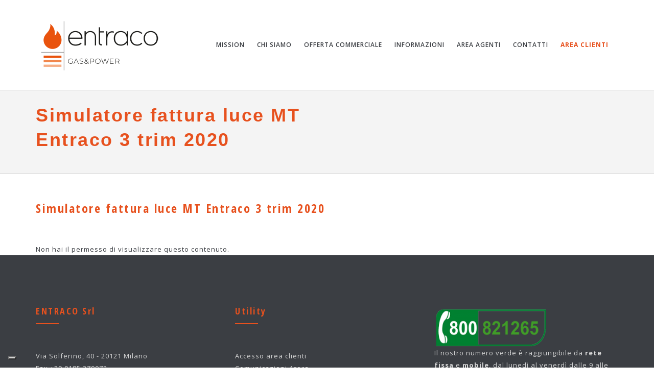

--- FILE ---
content_type: text/html; charset=UTF-8
request_url: https://www.entraco.it/area-download-agenti-collaboratori/strumenti-di-supporto-alla-vendita-gas-e-luce/simulatore-mt-3-trimestre-2020/
body_size: 10574
content:
<!DOCTYPE html>
<html dir="ltr" lang="it-IT" prefix="og: https://ogp.me/ns#">
<head>
    <meta charset="UTF-8">
    <meta http-equiv="X-UA-Compatible" content="IE=edge">
    <meta name="viewport" content="width=device-width, maximum-scale=1, initial-scale=1, user-scalable=0">
    <meta name="google-site-verification" content="vk1p9jSJqgTqYXL-Iq-Rwsma4ciNUSu6eh2UuClF4kk" />
    <title>Simulatore fattura luce MT Entraco 3 trim 2020 | Entraco Gas &amp; Power</title>

		<!-- All in One SEO 4.5.6 - aioseo.com -->
		<meta name="robots" content="max-image-preview:large" />
		<link rel="canonical" href="https://www.entraco.it/area-download-agenti-collaboratori/strumenti-di-supporto-alla-vendita-gas-e-luce/simulatore-mt-3-trimestre-2020/" />
		<meta name="generator" content="All in One SEO (AIOSEO) 4.5.6" />
		<meta property="og:locale" content="it_IT" />
		<meta property="og:site_name" content="Entraco Gas &amp; Power | Gas &amp; Power" />
		<meta property="og:type" content="article" />
		<meta property="og:title" content="Simulatore fattura luce MT Entraco 3 trim 2020 | Entraco Gas &amp; Power" />
		<meta property="og:url" content="https://www.entraco.it/area-download-agenti-collaboratori/strumenti-di-supporto-alla-vendita-gas-e-luce/simulatore-mt-3-trimestre-2020/" />
		<meta property="article:published_time" content="2020-07-21T07:54:01+00:00" />
		<meta property="article:modified_time" content="2020-07-21T07:54:06+00:00" />
		<meta name="twitter:card" content="summary" />
		<meta name="twitter:title" content="Simulatore fattura luce MT Entraco 3 trim 2020 | Entraco Gas &amp; Power" />
		<script type="application/ld+json" class="aioseo-schema">
			{"@context":"https:\/\/schema.org","@graph":[{"@type":"BreadcrumbList","@id":"https:\/\/www.entraco.it\/area-download-agenti-collaboratori\/strumenti-di-supporto-alla-vendita-gas-e-luce\/simulatore-mt-3-trimestre-2020\/#breadcrumblist","itemListElement":[{"@type":"ListItem","@id":"https:\/\/www.entraco.it\/#listItem","position":1,"name":"Home","item":"https:\/\/www.entraco.it\/","nextItem":"https:\/\/www.entraco.it\/area-download-agenti-collaboratori\/strumenti-di-supporto-alla-vendita-gas-e-luce\/simulatore-mt-3-trimestre-2020\/#listItem"},{"@type":"ListItem","@id":"https:\/\/www.entraco.it\/area-download-agenti-collaboratori\/strumenti-di-supporto-alla-vendita-gas-e-luce\/simulatore-mt-3-trimestre-2020\/#listItem","position":2,"name":"Simulatore fattura luce MT Entraco 3 trim 2020","previousItem":"https:\/\/www.entraco.it\/#listItem"}]},{"@type":"ItemPage","@id":"https:\/\/www.entraco.it\/area-download-agenti-collaboratori\/strumenti-di-supporto-alla-vendita-gas-e-luce\/simulatore-mt-3-trimestre-2020\/#itempage","url":"https:\/\/www.entraco.it\/area-download-agenti-collaboratori\/strumenti-di-supporto-alla-vendita-gas-e-luce\/simulatore-mt-3-trimestre-2020\/","name":"Simulatore fattura luce MT Entraco 3 trim 2020 | Entraco Gas & Power","inLanguage":"it-IT","isPartOf":{"@id":"https:\/\/www.entraco.it\/#website"},"breadcrumb":{"@id":"https:\/\/www.entraco.it\/area-download-agenti-collaboratori\/strumenti-di-supporto-alla-vendita-gas-e-luce\/simulatore-mt-3-trimestre-2020\/#breadcrumblist"},"author":{"@id":"https:\/\/www.entraco.it\/author\/m-talentientraco-it\/#author"},"creator":{"@id":"https:\/\/www.entraco.it\/author\/m-talentientraco-it\/#author"},"datePublished":"2020-07-21T09:54:01+02:00","dateModified":"2020-07-21T09:54:06+02:00"},{"@type":"Organization","@id":"https:\/\/www.entraco.it\/#organization","name":"Entraco srl","url":"https:\/\/www.entraco.it\/","logo":{"@type":"ImageObject","url":"https:\/\/www.entraco.it\/wp-content\/uploads\/2019\/02\/logo-entraco-login-1.png","@id":"https:\/\/www.entraco.it\/area-download-agenti-collaboratori\/strumenti-di-supporto-alla-vendita-gas-e-luce\/simulatore-mt-3-trimestre-2020\/#organizationLogo","width":350,"height":102},"image":{"@id":"https:\/\/www.entraco.it\/#organizationLogo"}},{"@type":"Person","@id":"https:\/\/www.entraco.it\/author\/m-talentientraco-it\/#author","url":"https:\/\/www.entraco.it\/author\/m-talentientraco-it\/","name":"Entraco | Gas &amp; Power","image":{"@type":"ImageObject","@id":"https:\/\/www.entraco.it\/area-download-agenti-collaboratori\/strumenti-di-supporto-alla-vendita-gas-e-luce\/simulatore-mt-3-trimestre-2020\/#authorImage","url":"https:\/\/secure.gravatar.com\/avatar\/846673314549d007e068854db3f29eef?s=96&d=mm&r=g","width":96,"height":96,"caption":"Entraco | Gas &amp; Power"}},{"@type":"WebSite","@id":"https:\/\/www.entraco.it\/#website","url":"https:\/\/www.entraco.it\/","name":"Entraco Gas & Power","description":"Gas & Power","inLanguage":"it-IT","publisher":{"@id":"https:\/\/www.entraco.it\/#organization"}}]}
		</script>
		<!-- All in One SEO -->

<script type="text/javascript">
var ajaxurl = "https://www.entraco.it/wp-admin/admin-ajax.php";
var ff_template_url = "https://www.entraco.it/wp-content/themes/milo";
</script>
<link rel='dns-prefetch' href='//cdn.iubenda.com' />
<link rel='dns-prefetch' href='//fonts.googleapis.com' />
<link rel="alternate" type="application/rss+xml" title="Entraco Gas &amp; Power &raquo; Feed" href="https://www.entraco.it/feed/" />
<script type="text/javascript">
/* <![CDATA[ */
window._wpemojiSettings = {"baseUrl":"https:\/\/s.w.org\/images\/core\/emoji\/14.0.0\/72x72\/","ext":".png","svgUrl":"https:\/\/s.w.org\/images\/core\/emoji\/14.0.0\/svg\/","svgExt":".svg","source":{"concatemoji":"https:\/\/www.entraco.it\/wp-includes\/js\/wp-emoji-release.min.js?ver=0a6487d1456f862612679d337e2469a5"}};
/*! This file is auto-generated */
!function(i,n){var o,s,e;function c(e){try{var t={supportTests:e,timestamp:(new Date).valueOf()};sessionStorage.setItem(o,JSON.stringify(t))}catch(e){}}function p(e,t,n){e.clearRect(0,0,e.canvas.width,e.canvas.height),e.fillText(t,0,0);var t=new Uint32Array(e.getImageData(0,0,e.canvas.width,e.canvas.height).data),r=(e.clearRect(0,0,e.canvas.width,e.canvas.height),e.fillText(n,0,0),new Uint32Array(e.getImageData(0,0,e.canvas.width,e.canvas.height).data));return t.every(function(e,t){return e===r[t]})}function u(e,t,n){switch(t){case"flag":return n(e,"\ud83c\udff3\ufe0f\u200d\u26a7\ufe0f","\ud83c\udff3\ufe0f\u200b\u26a7\ufe0f")?!1:!n(e,"\ud83c\uddfa\ud83c\uddf3","\ud83c\uddfa\u200b\ud83c\uddf3")&&!n(e,"\ud83c\udff4\udb40\udc67\udb40\udc62\udb40\udc65\udb40\udc6e\udb40\udc67\udb40\udc7f","\ud83c\udff4\u200b\udb40\udc67\u200b\udb40\udc62\u200b\udb40\udc65\u200b\udb40\udc6e\u200b\udb40\udc67\u200b\udb40\udc7f");case"emoji":return!n(e,"\ud83e\udef1\ud83c\udffb\u200d\ud83e\udef2\ud83c\udfff","\ud83e\udef1\ud83c\udffb\u200b\ud83e\udef2\ud83c\udfff")}return!1}function f(e,t,n){var r="undefined"!=typeof WorkerGlobalScope&&self instanceof WorkerGlobalScope?new OffscreenCanvas(300,150):i.createElement("canvas"),a=r.getContext("2d",{willReadFrequently:!0}),o=(a.textBaseline="top",a.font="600 32px Arial",{});return e.forEach(function(e){o[e]=t(a,e,n)}),o}function t(e){var t=i.createElement("script");t.src=e,t.defer=!0,i.head.appendChild(t)}"undefined"!=typeof Promise&&(o="wpEmojiSettingsSupports",s=["flag","emoji"],n.supports={everything:!0,everythingExceptFlag:!0},e=new Promise(function(e){i.addEventListener("DOMContentLoaded",e,{once:!0})}),new Promise(function(t){var n=function(){try{var e=JSON.parse(sessionStorage.getItem(o));if("object"==typeof e&&"number"==typeof e.timestamp&&(new Date).valueOf()<e.timestamp+604800&&"object"==typeof e.supportTests)return e.supportTests}catch(e){}return null}();if(!n){if("undefined"!=typeof Worker&&"undefined"!=typeof OffscreenCanvas&&"undefined"!=typeof URL&&URL.createObjectURL&&"undefined"!=typeof Blob)try{var e="postMessage("+f.toString()+"("+[JSON.stringify(s),u.toString(),p.toString()].join(",")+"));",r=new Blob([e],{type:"text/javascript"}),a=new Worker(URL.createObjectURL(r),{name:"wpTestEmojiSupports"});return void(a.onmessage=function(e){c(n=e.data),a.terminate(),t(n)})}catch(e){}c(n=f(s,u,p))}t(n)}).then(function(e){for(var t in e)n.supports[t]=e[t],n.supports.everything=n.supports.everything&&n.supports[t],"flag"!==t&&(n.supports.everythingExceptFlag=n.supports.everythingExceptFlag&&n.supports[t]);n.supports.everythingExceptFlag=n.supports.everythingExceptFlag&&!n.supports.flag,n.DOMReady=!1,n.readyCallback=function(){n.DOMReady=!0}}).then(function(){return e}).then(function(){var e;n.supports.everything||(n.readyCallback(),(e=n.source||{}).concatemoji?t(e.concatemoji):e.wpemoji&&e.twemoji&&(t(e.twemoji),t(e.wpemoji)))}))}((window,document),window._wpemojiSettings);
/* ]]> */
</script>
<style id='wp-emoji-styles-inline-css' type='text/css'>

	img.wp-smiley, img.emoji {
		display: inline !important;
		border: none !important;
		box-shadow: none !important;
		height: 1em !important;
		width: 1em !important;
		margin: 0 0.07em !important;
		vertical-align: -0.1em !important;
		background: none !important;
		padding: 0 !important;
	}
</style>
<link rel='stylesheet' id='ff-minified-style-0-css' href='https://www.entraco.it/wp-content/uploads/freshframework/assetsmin/9f0b109aee2553b8d74a8425d678fb40.css' type='text/css' media='all' />
<style id='classic-theme-styles-inline-css' type='text/css'>
/*! This file is auto-generated */
.wp-block-button__link{color:#fff;background-color:#32373c;border-radius:9999px;box-shadow:none;text-decoration:none;padding:calc(.667em + 2px) calc(1.333em + 2px);font-size:1.125em}.wp-block-file__button{background:#32373c;color:#fff;text-decoration:none}
</style>
<style id='global-styles-inline-css' type='text/css'>
body{--wp--preset--color--black: #000000;--wp--preset--color--cyan-bluish-gray: #abb8c3;--wp--preset--color--white: #ffffff;--wp--preset--color--pale-pink: #f78da7;--wp--preset--color--vivid-red: #cf2e2e;--wp--preset--color--luminous-vivid-orange: #ff6900;--wp--preset--color--luminous-vivid-amber: #fcb900;--wp--preset--color--light-green-cyan: #7bdcb5;--wp--preset--color--vivid-green-cyan: #00d084;--wp--preset--color--pale-cyan-blue: #8ed1fc;--wp--preset--color--vivid-cyan-blue: #0693e3;--wp--preset--color--vivid-purple: #9b51e0;--wp--preset--gradient--vivid-cyan-blue-to-vivid-purple: linear-gradient(135deg,rgba(6,147,227,1) 0%,rgb(155,81,224) 100%);--wp--preset--gradient--light-green-cyan-to-vivid-green-cyan: linear-gradient(135deg,rgb(122,220,180) 0%,rgb(0,208,130) 100%);--wp--preset--gradient--luminous-vivid-amber-to-luminous-vivid-orange: linear-gradient(135deg,rgba(252,185,0,1) 0%,rgba(255,105,0,1) 100%);--wp--preset--gradient--luminous-vivid-orange-to-vivid-red: linear-gradient(135deg,rgba(255,105,0,1) 0%,rgb(207,46,46) 100%);--wp--preset--gradient--very-light-gray-to-cyan-bluish-gray: linear-gradient(135deg,rgb(238,238,238) 0%,rgb(169,184,195) 100%);--wp--preset--gradient--cool-to-warm-spectrum: linear-gradient(135deg,rgb(74,234,220) 0%,rgb(151,120,209) 20%,rgb(207,42,186) 40%,rgb(238,44,130) 60%,rgb(251,105,98) 80%,rgb(254,248,76) 100%);--wp--preset--gradient--blush-light-purple: linear-gradient(135deg,rgb(255,206,236) 0%,rgb(152,150,240) 100%);--wp--preset--gradient--blush-bordeaux: linear-gradient(135deg,rgb(254,205,165) 0%,rgb(254,45,45) 50%,rgb(107,0,62) 100%);--wp--preset--gradient--luminous-dusk: linear-gradient(135deg,rgb(255,203,112) 0%,rgb(199,81,192) 50%,rgb(65,88,208) 100%);--wp--preset--gradient--pale-ocean: linear-gradient(135deg,rgb(255,245,203) 0%,rgb(182,227,212) 50%,rgb(51,167,181) 100%);--wp--preset--gradient--electric-grass: linear-gradient(135deg,rgb(202,248,128) 0%,rgb(113,206,126) 100%);--wp--preset--gradient--midnight: linear-gradient(135deg,rgb(2,3,129) 0%,rgb(40,116,252) 100%);--wp--preset--font-size--small: 13px;--wp--preset--font-size--medium: 20px;--wp--preset--font-size--large: 36px;--wp--preset--font-size--x-large: 42px;--wp--preset--spacing--20: 0.44rem;--wp--preset--spacing--30: 0.67rem;--wp--preset--spacing--40: 1rem;--wp--preset--spacing--50: 1.5rem;--wp--preset--spacing--60: 2.25rem;--wp--preset--spacing--70: 3.38rem;--wp--preset--spacing--80: 5.06rem;--wp--preset--shadow--natural: 6px 6px 9px rgba(0, 0, 0, 0.2);--wp--preset--shadow--deep: 12px 12px 50px rgba(0, 0, 0, 0.4);--wp--preset--shadow--sharp: 6px 6px 0px rgba(0, 0, 0, 0.2);--wp--preset--shadow--outlined: 6px 6px 0px -3px rgba(255, 255, 255, 1), 6px 6px rgba(0, 0, 0, 1);--wp--preset--shadow--crisp: 6px 6px 0px rgba(0, 0, 0, 1);}:where(.is-layout-flex){gap: 0.5em;}:where(.is-layout-grid){gap: 0.5em;}body .is-layout-flow > .alignleft{float: left;margin-inline-start: 0;margin-inline-end: 2em;}body .is-layout-flow > .alignright{float: right;margin-inline-start: 2em;margin-inline-end: 0;}body .is-layout-flow > .aligncenter{margin-left: auto !important;margin-right: auto !important;}body .is-layout-constrained > .alignleft{float: left;margin-inline-start: 0;margin-inline-end: 2em;}body .is-layout-constrained > .alignright{float: right;margin-inline-start: 2em;margin-inline-end: 0;}body .is-layout-constrained > .aligncenter{margin-left: auto !important;margin-right: auto !important;}body .is-layout-constrained > :where(:not(.alignleft):not(.alignright):not(.alignfull)){max-width: var(--wp--style--global--content-size);margin-left: auto !important;margin-right: auto !important;}body .is-layout-constrained > .alignwide{max-width: var(--wp--style--global--wide-size);}body .is-layout-flex{display: flex;}body .is-layout-flex{flex-wrap: wrap;align-items: center;}body .is-layout-flex > *{margin: 0;}body .is-layout-grid{display: grid;}body .is-layout-grid > *{margin: 0;}:where(.wp-block-columns.is-layout-flex){gap: 2em;}:where(.wp-block-columns.is-layout-grid){gap: 2em;}:where(.wp-block-post-template.is-layout-flex){gap: 1.25em;}:where(.wp-block-post-template.is-layout-grid){gap: 1.25em;}.has-black-color{color: var(--wp--preset--color--black) !important;}.has-cyan-bluish-gray-color{color: var(--wp--preset--color--cyan-bluish-gray) !important;}.has-white-color{color: var(--wp--preset--color--white) !important;}.has-pale-pink-color{color: var(--wp--preset--color--pale-pink) !important;}.has-vivid-red-color{color: var(--wp--preset--color--vivid-red) !important;}.has-luminous-vivid-orange-color{color: var(--wp--preset--color--luminous-vivid-orange) !important;}.has-luminous-vivid-amber-color{color: var(--wp--preset--color--luminous-vivid-amber) !important;}.has-light-green-cyan-color{color: var(--wp--preset--color--light-green-cyan) !important;}.has-vivid-green-cyan-color{color: var(--wp--preset--color--vivid-green-cyan) !important;}.has-pale-cyan-blue-color{color: var(--wp--preset--color--pale-cyan-blue) !important;}.has-vivid-cyan-blue-color{color: var(--wp--preset--color--vivid-cyan-blue) !important;}.has-vivid-purple-color{color: var(--wp--preset--color--vivid-purple) !important;}.has-black-background-color{background-color: var(--wp--preset--color--black) !important;}.has-cyan-bluish-gray-background-color{background-color: var(--wp--preset--color--cyan-bluish-gray) !important;}.has-white-background-color{background-color: var(--wp--preset--color--white) !important;}.has-pale-pink-background-color{background-color: var(--wp--preset--color--pale-pink) !important;}.has-vivid-red-background-color{background-color: var(--wp--preset--color--vivid-red) !important;}.has-luminous-vivid-orange-background-color{background-color: var(--wp--preset--color--luminous-vivid-orange) !important;}.has-luminous-vivid-amber-background-color{background-color: var(--wp--preset--color--luminous-vivid-amber) !important;}.has-light-green-cyan-background-color{background-color: var(--wp--preset--color--light-green-cyan) !important;}.has-vivid-green-cyan-background-color{background-color: var(--wp--preset--color--vivid-green-cyan) !important;}.has-pale-cyan-blue-background-color{background-color: var(--wp--preset--color--pale-cyan-blue) !important;}.has-vivid-cyan-blue-background-color{background-color: var(--wp--preset--color--vivid-cyan-blue) !important;}.has-vivid-purple-background-color{background-color: var(--wp--preset--color--vivid-purple) !important;}.has-black-border-color{border-color: var(--wp--preset--color--black) !important;}.has-cyan-bluish-gray-border-color{border-color: var(--wp--preset--color--cyan-bluish-gray) !important;}.has-white-border-color{border-color: var(--wp--preset--color--white) !important;}.has-pale-pink-border-color{border-color: var(--wp--preset--color--pale-pink) !important;}.has-vivid-red-border-color{border-color: var(--wp--preset--color--vivid-red) !important;}.has-luminous-vivid-orange-border-color{border-color: var(--wp--preset--color--luminous-vivid-orange) !important;}.has-luminous-vivid-amber-border-color{border-color: var(--wp--preset--color--luminous-vivid-amber) !important;}.has-light-green-cyan-border-color{border-color: var(--wp--preset--color--light-green-cyan) !important;}.has-vivid-green-cyan-border-color{border-color: var(--wp--preset--color--vivid-green-cyan) !important;}.has-pale-cyan-blue-border-color{border-color: var(--wp--preset--color--pale-cyan-blue) !important;}.has-vivid-cyan-blue-border-color{border-color: var(--wp--preset--color--vivid-cyan-blue) !important;}.has-vivid-purple-border-color{border-color: var(--wp--preset--color--vivid-purple) !important;}.has-vivid-cyan-blue-to-vivid-purple-gradient-background{background: var(--wp--preset--gradient--vivid-cyan-blue-to-vivid-purple) !important;}.has-light-green-cyan-to-vivid-green-cyan-gradient-background{background: var(--wp--preset--gradient--light-green-cyan-to-vivid-green-cyan) !important;}.has-luminous-vivid-amber-to-luminous-vivid-orange-gradient-background{background: var(--wp--preset--gradient--luminous-vivid-amber-to-luminous-vivid-orange) !important;}.has-luminous-vivid-orange-to-vivid-red-gradient-background{background: var(--wp--preset--gradient--luminous-vivid-orange-to-vivid-red) !important;}.has-very-light-gray-to-cyan-bluish-gray-gradient-background{background: var(--wp--preset--gradient--very-light-gray-to-cyan-bluish-gray) !important;}.has-cool-to-warm-spectrum-gradient-background{background: var(--wp--preset--gradient--cool-to-warm-spectrum) !important;}.has-blush-light-purple-gradient-background{background: var(--wp--preset--gradient--blush-light-purple) !important;}.has-blush-bordeaux-gradient-background{background: var(--wp--preset--gradient--blush-bordeaux) !important;}.has-luminous-dusk-gradient-background{background: var(--wp--preset--gradient--luminous-dusk) !important;}.has-pale-ocean-gradient-background{background: var(--wp--preset--gradient--pale-ocean) !important;}.has-electric-grass-gradient-background{background: var(--wp--preset--gradient--electric-grass) !important;}.has-midnight-gradient-background{background: var(--wp--preset--gradient--midnight) !important;}.has-small-font-size{font-size: var(--wp--preset--font-size--small) !important;}.has-medium-font-size{font-size: var(--wp--preset--font-size--medium) !important;}.has-large-font-size{font-size: var(--wp--preset--font-size--large) !important;}.has-x-large-font-size{font-size: var(--wp--preset--font-size--x-large) !important;}
.wp-block-navigation a:where(:not(.wp-element-button)){color: inherit;}
:where(.wp-block-post-template.is-layout-flex){gap: 1.25em;}:where(.wp-block-post-template.is-layout-grid){gap: 1.25em;}
:where(.wp-block-columns.is-layout-flex){gap: 2em;}:where(.wp-block-columns.is-layout-grid){gap: 2em;}
.wp-block-pullquote{font-size: 1.5em;line-height: 1.6;}
</style>
<link rel='stylesheet' id='ff-minified-style-1-css' href='https://www.entraco.it/wp-content/uploads/freshframework/assetsmin/e84e3ab54c78cffe26cfb3c46e65feb4.css' type='text/css' media='all' />
<link rel='stylesheet' id='ff-google-font-css' href='//fonts.googleapis.com/css?family=Open+Sans%3A400%2C300%2C300italic%2C400italic%2C600%2C600italic%2C700%2C700italic%2C800%2C800italic&#038;ver=6.4.7' type='text/css' media='all' />
<link rel='stylesheet' id='ff-minified-style-2-css' href='https://www.entraco.it/wp-content/uploads/freshframework/assetsmin/39f8859b3844e36cd5af27dd45017bb4.css' type='text/css' media='all' />
<style id='ff-minified-style-2-inline-css' type='text/css'>
html, body{font-family: 'Open Sans', Helvetica, Arial, sans-serif; }
h1, h2, h3, h4, h5, h6{font-family: 'Open Sans Condensed', Helvetica, Arial, sans-serif; }
button, input, select, textarea{font-family: 'Open Sans', Helvetica, Arial, sans-serif; }
code, kbd, pre, samp{font-family: 'Courier New', Courier, monospace, monospace; }

</style>
<link rel='stylesheet' id='google-font-open-sans-css' href='//fonts.googleapis.com/css?family=Open+Sans%3A300%2C400%2C600%2C700%2C300italic%2C400italic%2C600italic%2C700italic&#038;subset=latin%2Clatin-ext&#038;ver=6.4.7' type='text/css' media='all' />
<link rel='stylesheet' id='google-font-open-sans-condensed-css' href='//fonts.googleapis.com/css?family=Open+Sans+Condensed%3A300%2C400%2C600%2C700%2C300italic%2C400italic%2C600italic%2C700italic&#038;subset=latin%2Clatin-ext&#038;ver=6.4.7' type='text/css' media='all' />
<link rel='stylesheet' id='ff-minified-style-3-css' href='https://www.entraco.it/wp-content/uploads/freshframework/assetsmin/0df3bb4b1b45bd2e7c5b26a58fa9f62b.css' type='text/css' media='all' />

<script  type="text/javascript" class=" _iub_cs_skip" type="text/javascript" id="iubenda-head-inline-scripts-0">
/* <![CDATA[ */
var _iub = _iub || [];
_iub.csConfiguration = {"askConsentAtCookiePolicyUpdate":true,"countryDetection":true,"enableLgpd":true,"enableUspr":true,"floatingPreferencesButtonDisplay":"bottom-left","invalidateConsentWithoutLog":true,"perPurposeConsent":true,"siteId":2561208,"whitelabel":false,"cookiePolicyId":60951786,"lang":"it", "banner":{ "acceptButtonCaptionColor":"#FFFFFF","acceptButtonColor":"#E9501D","acceptButtonDisplay":true,"backgroundColor":"#FFFFFF","closeButtonRejects":true,"customizeButtonCaptionColor":"#4D4D4D","customizeButtonColor":"#DADADA","customizeButtonDisplay":true,"explicitWithdrawal":true,"listPurposes":true,"position":"bottom","rejectButtonCaptionColor":"#FFFFFF","rejectButtonColor":"#E9501D","rejectButtonDisplay":true,"textColor":"#000000" }};
/* ]]> */
</script>
<script  type="text/javascript" class=" _iub_cs_skip" type="text/javascript" src="//cdn.iubenda.com/cs/gpp/stub.js?ver=3.10.0" id="iubenda-head-scripts-0-js"></script>
<script  type="text/javascript" charset="UTF-8" async="" class=" _iub_cs_skip" type="text/javascript" src="//cdn.iubenda.com/cs/iubenda_cs.js?ver=3.10.0" id="iubenda-head-scripts-1-js"></script>
<script type="text/javascript" id="ff-minified-script-0-js-extra">
/* <![CDATA[ */
var wpstg = {"nonce":"e218632827"};
/* ]]> */
</script>
<script type="text/javascript" src="https://www.entraco.it/wp-content/uploads/freshframework/assetsmin/f778f4d1f1e09a6a88fef4c2e5c7bf10.js" id="ff-minified-script-0-js"></script>
<script></script><link rel="https://api.w.org/" href="https://www.entraco.it/wp-json/" /><link rel="alternate" type="application/json" href="https://www.entraco.it/wp-json/wp/v2/media/1818" /><link rel="EditURI" type="application/rsd+xml" title="RSD" href="https://www.entraco.it/xmlrpc.php?rsd" />
<link rel="alternate" type="application/json+oembed" href="https://www.entraco.it/wp-json/oembed/1.0/embed?url=https%3A%2F%2Fwww.entraco.it%2Farea-download-agenti-collaboratori%2Fstrumenti-di-supporto-alla-vendita-gas-e-luce%2Fsimulatore-mt-3-trimestre-2020%2F" />
<link rel="alternate" type="text/xml+oembed" href="https://www.entraco.it/wp-json/oembed/1.0/embed?url=https%3A%2F%2Fwww.entraco.it%2Farea-download-agenti-collaboratori%2Fstrumenti-di-supporto-alla-vendita-gas-e-luce%2Fsimulatore-mt-3-trimestre-2020%2F&#038;format=xml" />
<meta name="generator" content="Elementor 3.25.1; features: e_font_icon_svg, additional_custom_breakpoints, e_optimized_control_loading, e_element_cache; settings: css_print_method-external, google_font-enabled, font_display-swap">
			<style>
				.e-con.e-parent:nth-of-type(n+4):not(.e-lazyloaded):not(.e-no-lazyload),
				.e-con.e-parent:nth-of-type(n+4):not(.e-lazyloaded):not(.e-no-lazyload) * {
					background-image: none !important;
				}
				@media screen and (max-height: 1024px) {
					.e-con.e-parent:nth-of-type(n+3):not(.e-lazyloaded):not(.e-no-lazyload),
					.e-con.e-parent:nth-of-type(n+3):not(.e-lazyloaded):not(.e-no-lazyload) * {
						background-image: none !important;
					}
				}
				@media screen and (max-height: 640px) {
					.e-con.e-parent:nth-of-type(n+2):not(.e-lazyloaded):not(.e-no-lazyload),
					.e-con.e-parent:nth-of-type(n+2):not(.e-lazyloaded):not(.e-no-lazyload) * {
						background-image: none !important;
					}
				}
			</style>
			<meta name="generator" content="Powered by WPBakery Page Builder - drag and drop page builder for WordPress."/>
<meta name="generator" content="Powered by Slider Revolution 6.5.8 - responsive, Mobile-Friendly Slider Plugin for WordPress with comfortable drag and drop interface." />
<link rel="icon" href="https://www.entraco.it/wp-content/uploads/2025/12/cropped-logoentraco-32x32.png" sizes="32x32" />
<link rel="icon" href="https://www.entraco.it/wp-content/uploads/2025/12/cropped-logoentraco-192x192.png" sizes="192x192" />
<link rel="apple-touch-icon" href="https://www.entraco.it/wp-content/uploads/2025/12/cropped-logoentraco-180x180.png" />
<meta name="msapplication-TileImage" content="https://www.entraco.it/wp-content/uploads/2025/12/cropped-logoentraco-270x270.png" />
<script type="text/javascript">function setREVStartSize(e){
			//window.requestAnimationFrame(function() {				 
				window.RSIW = window.RSIW===undefined ? window.innerWidth : window.RSIW;	
				window.RSIH = window.RSIH===undefined ? window.innerHeight : window.RSIH;	
				try {								
					var pw = document.getElementById(e.c).parentNode.offsetWidth,
						newh;
					pw = pw===0 || isNaN(pw) ? window.RSIW : pw;
					e.tabw = e.tabw===undefined ? 0 : parseInt(e.tabw);
					e.thumbw = e.thumbw===undefined ? 0 : parseInt(e.thumbw);
					e.tabh = e.tabh===undefined ? 0 : parseInt(e.tabh);
					e.thumbh = e.thumbh===undefined ? 0 : parseInt(e.thumbh);
					e.tabhide = e.tabhide===undefined ? 0 : parseInt(e.tabhide);
					e.thumbhide = e.thumbhide===undefined ? 0 : parseInt(e.thumbhide);
					e.mh = e.mh===undefined || e.mh=="" || e.mh==="auto" ? 0 : parseInt(e.mh,0);		
					if(e.layout==="fullscreen" || e.l==="fullscreen") 						
						newh = Math.max(e.mh,window.RSIH);					
					else{					
						e.gw = Array.isArray(e.gw) ? e.gw : [e.gw];
						for (var i in e.rl) if (e.gw[i]===undefined || e.gw[i]===0) e.gw[i] = e.gw[i-1];					
						e.gh = e.el===undefined || e.el==="" || (Array.isArray(e.el) && e.el.length==0)? e.gh : e.el;
						e.gh = Array.isArray(e.gh) ? e.gh : [e.gh];
						for (var i in e.rl) if (e.gh[i]===undefined || e.gh[i]===0) e.gh[i] = e.gh[i-1];
											
						var nl = new Array(e.rl.length),
							ix = 0,						
							sl;					
						e.tabw = e.tabhide>=pw ? 0 : e.tabw;
						e.thumbw = e.thumbhide>=pw ? 0 : e.thumbw;
						e.tabh = e.tabhide>=pw ? 0 : e.tabh;
						e.thumbh = e.thumbhide>=pw ? 0 : e.thumbh;					
						for (var i in e.rl) nl[i] = e.rl[i]<window.RSIW ? 0 : e.rl[i];
						sl = nl[0];									
						for (var i in nl) if (sl>nl[i] && nl[i]>0) { sl = nl[i]; ix=i;}															
						var m = pw>(e.gw[ix]+e.tabw+e.thumbw) ? 1 : (pw-(e.tabw+e.thumbw)) / (e.gw[ix]);					
						newh =  (e.gh[ix] * m) + (e.tabh + e.thumbh);
					}
					var el = document.getElementById(e.c);
					if (el!==null && el) el.style.height = newh+"px";					
					el = document.getElementById(e.c+"_wrapper");
					if (el!==null && el) {
						el.style.height = newh+"px";
						el.style.display = "block";
					}
				} catch(e){
					console.log("Failure at Presize of Slider:" + e)
				}					   
			//});
		  };</script>
		<style type="text/css" id="wp-custom-css">
			.giustifica {
text-align:justify;
}
.section-background-block.background-youtube-video {
	display: none !important;
}

.wpcf7 input[type="checkbox"]{
	width:18px!important;
	height:18px!important;
}
div.wpcf7 { height: 100%; overflow-y: scroll; }
.wpcf7-form-control-wrap { width: 100%; box-sizing: border-box; }
.wpcf7-form-control-wrap input[type=text] { width: 100%; box-sizing: border-box; }
div.wpcf7 img.ajax-loader { height:initial; }

.wpcf7 input[type="checkbox"]:not(:checked){
	position: static; opacity: 1;
} 

.wpcf7 input[type="checkbox"]:checked { position: static; opacity: 1;  background-image: url("https://www.entraco.it/wp-content/uploads/2018/12/70460-e1544439742950.png")}

span.wpcf7-list-item{
	margin: 0 3px -3px 0!important;
}

.wpcf7-list-item {
	display: inline-block;
	margin: 0 0 0 1em;
}

.privacy {
	font-size: 10px !important;
	line-height: 14px !important;
	text-align: left;
}

.wpcf7-form-control-wrap {
	display: block !important;
	position: relative;
}

#acceptance-673 {
	display: inline-block !important;
}


.grecaptcha-badge { 
    visibility: hidden;
}

.bianco {
	color:white !important;
}
h1 {
    font-family: 'Montserrat', sans-serif;
	  font-weight: 700;
}
#testatahome {
    font-size: 20px;
    line-height: 1.6;
}

button {
    transition: transform 0.3s ease-out;
}

button:hover {
    transform: translateX(8px);
}
@media (min-width: 980px) {
#menu-item-993 a {
    color: #e7511e !important;
    font-weight: bold !important;
}
}
p {
	font-size:1.2em;
}
.vc_general.vc_cta3 {
    border: 0px solid transparent !important;
}		</style>
		<noscript><style> .wpb_animate_when_almost_visible { opacity: 1; }</style></noscript>
<script>
  (function(i,s,o,g,r,a,m){i['GoogleAnalyticsObject']=r;i[r]=i[r]||function(){
  (i[r].q=i[r].q||[]).push(arguments)},i[r].l=1*new Date();a=s.createElement(o),
  m=s.getElementsByTagName(o)[0];a.async=1;a.src=g;m.parentNode.insertBefore(a,m)
  })(window,document,'script','//www.google-analytics.com/analytics.js','ga');
ga('set', 'anonymizeIp', true);

  ga('create', 'UA-37372038-1', 'auto');
  ga('send', 'pageview');

</script>
    
</head>

<body data-rsssl=1 class="attachment attachment-template-default attachmentid-1818 attachment-vnd.openxmlformats-officedocument.spreadsheetml.sheet wpb-js-composer js-comp-ver-7.1 vc_responsive elementor-default elementor-kit-3278">
	<div id="page-wrapper">
	<!-- HEADER -->
<header>
<div class="ff-section-fullwidth"  ><div class="ff-section-boxed" ><div class="container">		<div class="row">
			<div class="col-xs-12">



				<div class="logo-holder">
					<div class="vcenter-wrapper">
						<div class="vcenter">
							<div class="logo-wrapper">
								<a href="https://www.entraco.it/" rel="home" class="logo">

									
										
										<img
											class="logo-desktop"
											src="https://www.entraco.it/wp-content/uploads/2025/12/exe_LOGO_ENTRACO_CMYK-1.png"
											alt="Entraco Gas &amp; Power"
											width="250"
											height="116"
										>
										
									
										
										<img
											class="logo-tablet"
											src="https://www.entraco.it/wp-content/uploads/2025/12/exe_LOGO_ENTRACO_CMYK-1.png"
											alt="Entraco Gas &amp; Power"
											width="250"
											height="116"
										>
										
									
										
										<img
											class="logo-phone"
											src="https://www.entraco.it/wp-content/uploads/2025/12/exe_LOGO_ENTRACO_CMYK-1.png"
											alt="Entraco Gas &amp; Power"
											width="250"
											height="116"
										>
										
									
								</a>
							</div>
						</div>
					</div>
				</div>

				<div class="mobile-menu-button-holder">
					<div class="vcenter-wrapper">
						<div class="vcenter">
							<a id="mobile-menu-button" href="#"><i class="fa fa-bars"></i></a>
						</div>
					</div>
				</div>



					


				<div class="nav-holder">
					<div class="vcenter-wrapper">
						<div class="vcenter">

							<nav class="clearfix">

			                    <div class="scrollspy-menu">
			                        <ul role="menu" id="menu-milo-navigation" class="menu clearfix  nav "><li id="menu-item-524" class="menu-item menu-item-type-post_type menu-item-object-page menu-item-524"><a title="Mission" href="https://www.entraco.it/mission-vision/" aria-haspopup="true">Mission</a></li>
<li id="menu-item-634" class="menu-item menu-item-type-post_type menu-item-object-page menu-item-634"><a title="Chi Siamo" href="https://www.entraco.it/chi-siamo/" aria-haspopup="true">Chi Siamo</a></li>
<li id="menu-item-611" class="menu-item menu-item-type-post_type menu-item-object-page menu-item-has-children menu-item-611 dropdown"><a title="Offerta Commerciale" href="https://www.entraco.it/offerta-commerciale/" aria-haspopup="true">Offerta Commerciale</a>
<ul role="menu" class="">
	<li id="menu-item-616" class="menu-item menu-item-type-post_type menu-item-object-page menu-item-616"><a title="Energia Elettrica" href="https://www.entraco.it/offerta-commerciale/energia-elettrica/" aria-haspopup="true">Energia Elettrica</a></li>
	<li id="menu-item-615" class="menu-item menu-item-type-post_type menu-item-object-page menu-item-615"><a title="Gas Naturale" href="https://www.entraco.it/offerta-commerciale/gas-naturale/" aria-haspopup="true">Gas Naturale</a></li>
</ul>
</li>
<li id="menu-item-992" class="menu-item menu-item-type-custom menu-item-object-custom menu-item-has-children menu-item-992 dropdown"><a title="Informazioni" aria-haspopup="true">Informazioni</a>
<ul role="menu" class="">
	<li id="menu-item-994" class="megamenu menu-item menu-item-type-custom menu-item-object-custom menu-item-has-children menu-item-994"><a title="Comunicazioni" href="#" aria-haspopup="true">Comunicazioni</a>
	<ul role="menu" class="">
		<li id="menu-item-1004" class="megamenu menu-item menu-item-type-post_type menu-item-object-page menu-item-1004"><a title="Assicurazione Clienti Finali Gas" href="https://www.entraco.it/assicurazione-clienti-finali-gas/" aria-haspopup="true">Assicurazione Clienti Finali Gas</a></li>
		<li id="menu-item-2179" class="menu-item menu-item-type-post_type menu-item-object-page menu-item-2179"><a title="Accertamenti della sicurezza post contatore" href="https://www.entraco.it/accertamenti-della-sicurezza-post-contatore/" aria-haspopup="true">Accertamenti della sicurezza post contatore</a></li>
		<li id="menu-item-2548" class="menu-item menu-item-type-post_type menu-item-object-page menu-item-2548"><a title="Prescrizione" href="https://www.entraco.it/prescrizione-importi-risalenti-ai-2-anni-precedenti/" aria-haspopup="true">Prescrizione</a></li>
		<li id="menu-item-2571" class="menu-item menu-item-type-post_type menu-item-object-page menu-item-2571"><a title="Mix Energetico" href="https://www.entraco.it/mix-energetico/" aria-haspopup="true">Mix Energetico</a></li>
		<li id="menu-item-2225" class="menu-item menu-item-type-custom menu-item-object-custom menu-item-2225"><a title="Imposte Prodotti Energetici" href="/wp-content/uploads/2022/01/Imposte_prodotti_energetici_2022.01.pdf" aria-haspopup="true">Imposte Prodotti Energetici</a></li>
	</ul>
</li>
	<li id="menu-item-2161" class="menu-item menu-item-type-post_type menu-item-object-page menu-item-2161"><a title="Bonus Sociale" href="https://www.entraco.it/bonus-sociale/" aria-haspopup="true">Bonus Sociale</a></li>
	<li id="menu-item-2075" class="menu-item menu-item-type-post_type menu-item-object-page menu-item-2075"><a title="Modulistica" href="https://www.entraco.it/modulistica/" aria-haspopup="true">Modulistica</a></li>
	<li id="menu-item-2168" class="menu-item menu-item-type-post_type menu-item-object-page menu-item-2168"><a title="Morosità" href="https://www.entraco.it/morosita-costituzione-in-mora/" aria-haspopup="true">Morosità</a></li>
	<li id="menu-item-2945" class="menu-item menu-item-type-post_type menu-item-object-page menu-item-2945"><a title="Guida alla Lettura della Bolletta" href="https://www.entraco.it/guida-lettura-bolletta/" aria-haspopup="true">Guida alla Lettura della Bolletta</a></li>
	<li id="menu-item-2565" class="menu-item menu-item-type-post_type menu-item-object-page menu-item-2565"><a title="Per la tua sicurezza" href="https://www.entraco.it/per-la-tua-sicurezza/" aria-haspopup="true">Per la tua sicurezza</a></li>
</ul>
</li>
<li id="menu-item-1124" class="menu-item menu-item-type-custom menu-item-object-custom menu-item-1124"><a title="Area Agenti" href="https://www.entraco.it/wp-login.php" aria-haspopup="true">Area Agenti</a></li>
<li id="menu-item-1038" class="menu-item menu-item-type-post_type menu-item-object-page menu-item-has-children menu-item-1038 dropdown"><a title="Contatti" href="https://www.entraco.it/contatti/" aria-haspopup="true">Contatti</a>
<ul role="menu" class="">
	<li id="menu-item-1028" class="menu-item menu-item-type-post_type menu-item-object-page menu-item-1028"><a title="Lavora con Noi" href="https://www.entraco.it/lavora-con-noi/" aria-haspopup="true">Lavora con Noi</a></li>
	<li id="menu-item-1013" class="menu-item menu-item-type-post_type menu-item-object-page menu-item-1013"><a title="Contatti tra operatori" href="https://www.entraco.it/contatti-tra-operatori/" aria-haspopup="true">Contatti tra operatori</a></li>
</ul>
</li>
<li id="menu-item-993" class="menu-item menu-item-type-custom menu-item-object-custom menu-item-993"><a title="Area Clienti" href="https://www.entraco.site/" aria-haspopup="true">Area Clienti</a></li>
</ul>			                    </div>
							</nav>
						</div>
					</div>
				</div>



			</div>
		</div>
    </div></div></div></header>

<div id="page-header">
<div class="section-background-block background-color" style="background-color:#f4f4f4;"></div><div class="section-background-block background-image" style="background-image:url('');"></div><div class="section-background-block background-pattern" style="background-image:url('');"></div><div class="section-background-block background-youtube-video" style=""><div class="player" data-property="{videoURL:'',containment:'.background-youtube-video',autoplay:1,loop:true,showYTLogo:false,mute:true,startAt:0,opacity:1}"><div class="background-youtube-video-id-1"></div></div></div><div class="section-background-block background-url-video" style=""><video
					id="video_background"
					preload="auto"
					autoplay="true"
					loop="loop"
					muted="muted"
					volume="0"
					></video></div>	<div class="container">
		<div class="row">
							<div class="col-sm-6 pull-left">
					<h1>Simulatore fattura luce MT Entraco 3 trim 2020</h1>
				</div>
								</div>
	</div>
</div>

<div class="ff-section-fullwidth">
	<div class="ff-section-boxed">
		<div class="container">
			<div class="headline style-1">
				<h2>Simulatore fattura luce MT Entraco 3 trim 2020</h2>
			</div>
		</div>
	</div>
</div>


<div class="container">
	<div class="row">
		<div class="col-sm-12">
			<div id="post-1818" class="page-article page-content clearfix post-1818 attachment type-attachment status-inherit hentry">
				<div class="members-access-error">Non hai il permesso di visualizzare questo contenuto.</div>
			</div>

					</div>
	</div>
</div>

<div id="footer">
	<div class="container">
		<div class="row">
			<div class="col-sm-4"><div id="custom_html-4" class="widget_text widget widget_custom_html"><h3 class="widget-title">ENTRACO Srl</h3><div class="textwidget custom-html-widget">Via Solferino, 40 - 20121 Milano<br>
Fax +39 0185 379072<br>
P. IVA 02031070994<br>
Numero REA: MI - 1980048<br>
Capitale sociale: 100.000,00 €<br>
<a href="mailto:info@entraco.it">info@entraco.it</a> - <a href="mailto:entraco@pec.it">entraco@pec.it</a></div></div></div><div class="col-sm-4"><div id="custom_html-2" class="widget_text widget widget_custom_html"><h3 class="widget-title">Utility</h3><div class="textwidget custom-html-widget"><a href="http://entraco.webportalexpress.com/" target="_blank" rel="noopener nolooper">Accesso area clienti</a><br />
<a href="/comunicazioni-arera/">Comunicazioni Arera</a><br />
<a href="/informativa-sulluso-dei-cookies/">Cookie policy</a><br />
<a href="https://www.entraco.it/informativa-privacy/" rel="nofollow noopener" target="_blank">Privacy policy</a><br />
<a href="/offerta-servizio-tutela-gas/">Offerta servizio tutela<br />della vulnerabilità gas</a><br />
<a href="/reclami/">Reclami</a><br />
<a href="/offerta-commerciale/servizio-di-conciliazione/" target="_blank" rel="noopener nolooper noreferrer nofollow">Servizio di Conciliazione</a><br /></div></div></div><div class="col-sm-4"><div id="custom_html-3" class="widget_text widget widget_custom_html"><div class="textwidget custom-html-widget"><img class="alignnone wp-image-767" src="/wp-content/uploads/2018/05/numero-verde-300x100.png" alt="" width="222" height="71" /><br>
Il nostro numero verde è raggiungibile da <strong>rete fissa</strong> e <strong>mobile</strong>, dal lunedì al venerdì dalle 9 alle 13 e dalle 14 alle 18.
<br/><br />
<a href="https://www.arera.it" target="_blank" rel="noopener nolooper noreferrer nofollow"><img src="https://www.entraco.it/wp-content/uploads/2024/04/logo_arera.jpg" width="150px" alt="ARERA"></a>
<br /><br />
<a href="https://www.ilportaleofferte.it" target="_blank" rel="noopener nolooper noreferrer nofollow"><img src="https://www.entraco.it/wp-content/uploads/2024/04/PortaleOfferte_logo_colori.png" width="150px" alt="Portale Offerte"></a></div></div></div>		</div>
	</div>
</div><div id="footer-bottom">
    <div class="container">
        <div class="row">
            <div class="col-sm-12">
                <div class="widget widget-text">
                    <p class="last text-center text-uppercase">© All Rights Reserved <span class="text-primary">ENTRACO Srl</span></p>                </div><!-- widget-text -->
            </div><!-- col -->
        </div><!-- row -->
    </div><!-- container -->
</div>    </div><!-- PAGE-WRAPPER -->

            <!-- GO TOP -->
        <a id="go-top"><i class="miu-icon-circle_arrow-up_glyph"></i></a>
    

		<script type="text/javascript">
			window.RS_MODULES = window.RS_MODULES || {};
			window.RS_MODULES.modules = window.RS_MODULES.modules || {};
			window.RS_MODULES.waiting = window.RS_MODULES.waiting || [];
			window.RS_MODULES.defered = true;
			window.RS_MODULES.moduleWaiting = window.RS_MODULES.moduleWaiting || {};
			window.RS_MODULES.type = 'compiled';
		</script>
					<script type='text/javascript'>
				const lazyloadRunObserver = () => {
					const lazyloadBackgrounds = document.querySelectorAll( `.e-con.e-parent:not(.e-lazyloaded)` );
					const lazyloadBackgroundObserver = new IntersectionObserver( ( entries ) => {
						entries.forEach( ( entry ) => {
							if ( entry.isIntersecting ) {
								let lazyloadBackground = entry.target;
								if( lazyloadBackground ) {
									lazyloadBackground.classList.add( 'e-lazyloaded' );
								}
								lazyloadBackgroundObserver.unobserve( entry.target );
							}
						});
					}, { rootMargin: '200px 0px 200px 0px' } );
					lazyloadBackgrounds.forEach( ( lazyloadBackground ) => {
						lazyloadBackgroundObserver.observe( lazyloadBackground );
					} );
				};
				const events = [
					'DOMContentLoaded',
					'elementor/lazyload/observe',
				];
				events.forEach( ( event ) => {
					document.addEventListener( event, lazyloadRunObserver );
				} );
			</script>
			<link rel='stylesheet' id='rs-plugin-settings-css' href='https://www.entraco.it/wp-content/plugins/revslider/public/assets/css/rs6.css?ver=6.5.8' type='text/css' media='all' />
<style id='rs-plugin-settings-inline-css' type='text/css'>
#rs-demo-id {}
</style>
<script type="text/javascript" id="ff-minified-script-1-js-extra">
/* <![CDATA[ */
var wpcf7 = {"api":{"root":"https:\/\/www.entraco.it\/wp-json\/","namespace":"contact-form-7\/v1"}};
/* ]]> */
</script>
<script type="text/javascript" src="https://www.entraco.it/wp-content/uploads/freshframework/assetsmin/79a4af0adb330d5c146cdc27e7a90bc4.js" id="ff-minified-script-1-js"></script>
<script type="text/javascript" src="https://www.google.com/recaptcha/api.js?render=6LfHpY8UAAAAABmczGMOWjYey1iava-VsE4RSFyy&amp;ver=3.0" id="google-recaptcha-js"></script>
<script type="text/javascript" id="ff-minified-script-2-js-extra">
/* <![CDATA[ */
var wpcf7_recaptcha = {"sitekey":"6LfHpY8UAAAAABmczGMOWjYey1iava-VsE4RSFyy","actions":{"homepage":"homepage","contactform":"contactform"}};
/* ]]> */
</script>
<script type="text/javascript" src="https://www.entraco.it/wp-content/uploads/freshframework/assetsmin/b6d96c4b3a9a05f1fcb1cbf8c9bf1389.js" id="ff-minified-script-2-js"></script>
<script></script></body>
</html>

--- FILE ---
content_type: text/html; charset=utf-8
request_url: https://www.google.com/recaptcha/api2/anchor?ar=1&k=6LfHpY8UAAAAABmczGMOWjYey1iava-VsE4RSFyy&co=aHR0cHM6Ly93d3cuZW50cmFjby5pdDo0NDM.&hl=en&v=PoyoqOPhxBO7pBk68S4YbpHZ&size=invisible&anchor-ms=20000&execute-ms=30000&cb=w6b1dvye1wmc
body_size: 48530
content:
<!DOCTYPE HTML><html dir="ltr" lang="en"><head><meta http-equiv="Content-Type" content="text/html; charset=UTF-8">
<meta http-equiv="X-UA-Compatible" content="IE=edge">
<title>reCAPTCHA</title>
<style type="text/css">
/* cyrillic-ext */
@font-face {
  font-family: 'Roboto';
  font-style: normal;
  font-weight: 400;
  font-stretch: 100%;
  src: url(//fonts.gstatic.com/s/roboto/v48/KFO7CnqEu92Fr1ME7kSn66aGLdTylUAMa3GUBHMdazTgWw.woff2) format('woff2');
  unicode-range: U+0460-052F, U+1C80-1C8A, U+20B4, U+2DE0-2DFF, U+A640-A69F, U+FE2E-FE2F;
}
/* cyrillic */
@font-face {
  font-family: 'Roboto';
  font-style: normal;
  font-weight: 400;
  font-stretch: 100%;
  src: url(//fonts.gstatic.com/s/roboto/v48/KFO7CnqEu92Fr1ME7kSn66aGLdTylUAMa3iUBHMdazTgWw.woff2) format('woff2');
  unicode-range: U+0301, U+0400-045F, U+0490-0491, U+04B0-04B1, U+2116;
}
/* greek-ext */
@font-face {
  font-family: 'Roboto';
  font-style: normal;
  font-weight: 400;
  font-stretch: 100%;
  src: url(//fonts.gstatic.com/s/roboto/v48/KFO7CnqEu92Fr1ME7kSn66aGLdTylUAMa3CUBHMdazTgWw.woff2) format('woff2');
  unicode-range: U+1F00-1FFF;
}
/* greek */
@font-face {
  font-family: 'Roboto';
  font-style: normal;
  font-weight: 400;
  font-stretch: 100%;
  src: url(//fonts.gstatic.com/s/roboto/v48/KFO7CnqEu92Fr1ME7kSn66aGLdTylUAMa3-UBHMdazTgWw.woff2) format('woff2');
  unicode-range: U+0370-0377, U+037A-037F, U+0384-038A, U+038C, U+038E-03A1, U+03A3-03FF;
}
/* math */
@font-face {
  font-family: 'Roboto';
  font-style: normal;
  font-weight: 400;
  font-stretch: 100%;
  src: url(//fonts.gstatic.com/s/roboto/v48/KFO7CnqEu92Fr1ME7kSn66aGLdTylUAMawCUBHMdazTgWw.woff2) format('woff2');
  unicode-range: U+0302-0303, U+0305, U+0307-0308, U+0310, U+0312, U+0315, U+031A, U+0326-0327, U+032C, U+032F-0330, U+0332-0333, U+0338, U+033A, U+0346, U+034D, U+0391-03A1, U+03A3-03A9, U+03B1-03C9, U+03D1, U+03D5-03D6, U+03F0-03F1, U+03F4-03F5, U+2016-2017, U+2034-2038, U+203C, U+2040, U+2043, U+2047, U+2050, U+2057, U+205F, U+2070-2071, U+2074-208E, U+2090-209C, U+20D0-20DC, U+20E1, U+20E5-20EF, U+2100-2112, U+2114-2115, U+2117-2121, U+2123-214F, U+2190, U+2192, U+2194-21AE, U+21B0-21E5, U+21F1-21F2, U+21F4-2211, U+2213-2214, U+2216-22FF, U+2308-230B, U+2310, U+2319, U+231C-2321, U+2336-237A, U+237C, U+2395, U+239B-23B7, U+23D0, U+23DC-23E1, U+2474-2475, U+25AF, U+25B3, U+25B7, U+25BD, U+25C1, U+25CA, U+25CC, U+25FB, U+266D-266F, U+27C0-27FF, U+2900-2AFF, U+2B0E-2B11, U+2B30-2B4C, U+2BFE, U+3030, U+FF5B, U+FF5D, U+1D400-1D7FF, U+1EE00-1EEFF;
}
/* symbols */
@font-face {
  font-family: 'Roboto';
  font-style: normal;
  font-weight: 400;
  font-stretch: 100%;
  src: url(//fonts.gstatic.com/s/roboto/v48/KFO7CnqEu92Fr1ME7kSn66aGLdTylUAMaxKUBHMdazTgWw.woff2) format('woff2');
  unicode-range: U+0001-000C, U+000E-001F, U+007F-009F, U+20DD-20E0, U+20E2-20E4, U+2150-218F, U+2190, U+2192, U+2194-2199, U+21AF, U+21E6-21F0, U+21F3, U+2218-2219, U+2299, U+22C4-22C6, U+2300-243F, U+2440-244A, U+2460-24FF, U+25A0-27BF, U+2800-28FF, U+2921-2922, U+2981, U+29BF, U+29EB, U+2B00-2BFF, U+4DC0-4DFF, U+FFF9-FFFB, U+10140-1018E, U+10190-1019C, U+101A0, U+101D0-101FD, U+102E0-102FB, U+10E60-10E7E, U+1D2C0-1D2D3, U+1D2E0-1D37F, U+1F000-1F0FF, U+1F100-1F1AD, U+1F1E6-1F1FF, U+1F30D-1F30F, U+1F315, U+1F31C, U+1F31E, U+1F320-1F32C, U+1F336, U+1F378, U+1F37D, U+1F382, U+1F393-1F39F, U+1F3A7-1F3A8, U+1F3AC-1F3AF, U+1F3C2, U+1F3C4-1F3C6, U+1F3CA-1F3CE, U+1F3D4-1F3E0, U+1F3ED, U+1F3F1-1F3F3, U+1F3F5-1F3F7, U+1F408, U+1F415, U+1F41F, U+1F426, U+1F43F, U+1F441-1F442, U+1F444, U+1F446-1F449, U+1F44C-1F44E, U+1F453, U+1F46A, U+1F47D, U+1F4A3, U+1F4B0, U+1F4B3, U+1F4B9, U+1F4BB, U+1F4BF, U+1F4C8-1F4CB, U+1F4D6, U+1F4DA, U+1F4DF, U+1F4E3-1F4E6, U+1F4EA-1F4ED, U+1F4F7, U+1F4F9-1F4FB, U+1F4FD-1F4FE, U+1F503, U+1F507-1F50B, U+1F50D, U+1F512-1F513, U+1F53E-1F54A, U+1F54F-1F5FA, U+1F610, U+1F650-1F67F, U+1F687, U+1F68D, U+1F691, U+1F694, U+1F698, U+1F6AD, U+1F6B2, U+1F6B9-1F6BA, U+1F6BC, U+1F6C6-1F6CF, U+1F6D3-1F6D7, U+1F6E0-1F6EA, U+1F6F0-1F6F3, U+1F6F7-1F6FC, U+1F700-1F7FF, U+1F800-1F80B, U+1F810-1F847, U+1F850-1F859, U+1F860-1F887, U+1F890-1F8AD, U+1F8B0-1F8BB, U+1F8C0-1F8C1, U+1F900-1F90B, U+1F93B, U+1F946, U+1F984, U+1F996, U+1F9E9, U+1FA00-1FA6F, U+1FA70-1FA7C, U+1FA80-1FA89, U+1FA8F-1FAC6, U+1FACE-1FADC, U+1FADF-1FAE9, U+1FAF0-1FAF8, U+1FB00-1FBFF;
}
/* vietnamese */
@font-face {
  font-family: 'Roboto';
  font-style: normal;
  font-weight: 400;
  font-stretch: 100%;
  src: url(//fonts.gstatic.com/s/roboto/v48/KFO7CnqEu92Fr1ME7kSn66aGLdTylUAMa3OUBHMdazTgWw.woff2) format('woff2');
  unicode-range: U+0102-0103, U+0110-0111, U+0128-0129, U+0168-0169, U+01A0-01A1, U+01AF-01B0, U+0300-0301, U+0303-0304, U+0308-0309, U+0323, U+0329, U+1EA0-1EF9, U+20AB;
}
/* latin-ext */
@font-face {
  font-family: 'Roboto';
  font-style: normal;
  font-weight: 400;
  font-stretch: 100%;
  src: url(//fonts.gstatic.com/s/roboto/v48/KFO7CnqEu92Fr1ME7kSn66aGLdTylUAMa3KUBHMdazTgWw.woff2) format('woff2');
  unicode-range: U+0100-02BA, U+02BD-02C5, U+02C7-02CC, U+02CE-02D7, U+02DD-02FF, U+0304, U+0308, U+0329, U+1D00-1DBF, U+1E00-1E9F, U+1EF2-1EFF, U+2020, U+20A0-20AB, U+20AD-20C0, U+2113, U+2C60-2C7F, U+A720-A7FF;
}
/* latin */
@font-face {
  font-family: 'Roboto';
  font-style: normal;
  font-weight: 400;
  font-stretch: 100%;
  src: url(//fonts.gstatic.com/s/roboto/v48/KFO7CnqEu92Fr1ME7kSn66aGLdTylUAMa3yUBHMdazQ.woff2) format('woff2');
  unicode-range: U+0000-00FF, U+0131, U+0152-0153, U+02BB-02BC, U+02C6, U+02DA, U+02DC, U+0304, U+0308, U+0329, U+2000-206F, U+20AC, U+2122, U+2191, U+2193, U+2212, U+2215, U+FEFF, U+FFFD;
}
/* cyrillic-ext */
@font-face {
  font-family: 'Roboto';
  font-style: normal;
  font-weight: 500;
  font-stretch: 100%;
  src: url(//fonts.gstatic.com/s/roboto/v48/KFO7CnqEu92Fr1ME7kSn66aGLdTylUAMa3GUBHMdazTgWw.woff2) format('woff2');
  unicode-range: U+0460-052F, U+1C80-1C8A, U+20B4, U+2DE0-2DFF, U+A640-A69F, U+FE2E-FE2F;
}
/* cyrillic */
@font-face {
  font-family: 'Roboto';
  font-style: normal;
  font-weight: 500;
  font-stretch: 100%;
  src: url(//fonts.gstatic.com/s/roboto/v48/KFO7CnqEu92Fr1ME7kSn66aGLdTylUAMa3iUBHMdazTgWw.woff2) format('woff2');
  unicode-range: U+0301, U+0400-045F, U+0490-0491, U+04B0-04B1, U+2116;
}
/* greek-ext */
@font-face {
  font-family: 'Roboto';
  font-style: normal;
  font-weight: 500;
  font-stretch: 100%;
  src: url(//fonts.gstatic.com/s/roboto/v48/KFO7CnqEu92Fr1ME7kSn66aGLdTylUAMa3CUBHMdazTgWw.woff2) format('woff2');
  unicode-range: U+1F00-1FFF;
}
/* greek */
@font-face {
  font-family: 'Roboto';
  font-style: normal;
  font-weight: 500;
  font-stretch: 100%;
  src: url(//fonts.gstatic.com/s/roboto/v48/KFO7CnqEu92Fr1ME7kSn66aGLdTylUAMa3-UBHMdazTgWw.woff2) format('woff2');
  unicode-range: U+0370-0377, U+037A-037F, U+0384-038A, U+038C, U+038E-03A1, U+03A3-03FF;
}
/* math */
@font-face {
  font-family: 'Roboto';
  font-style: normal;
  font-weight: 500;
  font-stretch: 100%;
  src: url(//fonts.gstatic.com/s/roboto/v48/KFO7CnqEu92Fr1ME7kSn66aGLdTylUAMawCUBHMdazTgWw.woff2) format('woff2');
  unicode-range: U+0302-0303, U+0305, U+0307-0308, U+0310, U+0312, U+0315, U+031A, U+0326-0327, U+032C, U+032F-0330, U+0332-0333, U+0338, U+033A, U+0346, U+034D, U+0391-03A1, U+03A3-03A9, U+03B1-03C9, U+03D1, U+03D5-03D6, U+03F0-03F1, U+03F4-03F5, U+2016-2017, U+2034-2038, U+203C, U+2040, U+2043, U+2047, U+2050, U+2057, U+205F, U+2070-2071, U+2074-208E, U+2090-209C, U+20D0-20DC, U+20E1, U+20E5-20EF, U+2100-2112, U+2114-2115, U+2117-2121, U+2123-214F, U+2190, U+2192, U+2194-21AE, U+21B0-21E5, U+21F1-21F2, U+21F4-2211, U+2213-2214, U+2216-22FF, U+2308-230B, U+2310, U+2319, U+231C-2321, U+2336-237A, U+237C, U+2395, U+239B-23B7, U+23D0, U+23DC-23E1, U+2474-2475, U+25AF, U+25B3, U+25B7, U+25BD, U+25C1, U+25CA, U+25CC, U+25FB, U+266D-266F, U+27C0-27FF, U+2900-2AFF, U+2B0E-2B11, U+2B30-2B4C, U+2BFE, U+3030, U+FF5B, U+FF5D, U+1D400-1D7FF, U+1EE00-1EEFF;
}
/* symbols */
@font-face {
  font-family: 'Roboto';
  font-style: normal;
  font-weight: 500;
  font-stretch: 100%;
  src: url(//fonts.gstatic.com/s/roboto/v48/KFO7CnqEu92Fr1ME7kSn66aGLdTylUAMaxKUBHMdazTgWw.woff2) format('woff2');
  unicode-range: U+0001-000C, U+000E-001F, U+007F-009F, U+20DD-20E0, U+20E2-20E4, U+2150-218F, U+2190, U+2192, U+2194-2199, U+21AF, U+21E6-21F0, U+21F3, U+2218-2219, U+2299, U+22C4-22C6, U+2300-243F, U+2440-244A, U+2460-24FF, U+25A0-27BF, U+2800-28FF, U+2921-2922, U+2981, U+29BF, U+29EB, U+2B00-2BFF, U+4DC0-4DFF, U+FFF9-FFFB, U+10140-1018E, U+10190-1019C, U+101A0, U+101D0-101FD, U+102E0-102FB, U+10E60-10E7E, U+1D2C0-1D2D3, U+1D2E0-1D37F, U+1F000-1F0FF, U+1F100-1F1AD, U+1F1E6-1F1FF, U+1F30D-1F30F, U+1F315, U+1F31C, U+1F31E, U+1F320-1F32C, U+1F336, U+1F378, U+1F37D, U+1F382, U+1F393-1F39F, U+1F3A7-1F3A8, U+1F3AC-1F3AF, U+1F3C2, U+1F3C4-1F3C6, U+1F3CA-1F3CE, U+1F3D4-1F3E0, U+1F3ED, U+1F3F1-1F3F3, U+1F3F5-1F3F7, U+1F408, U+1F415, U+1F41F, U+1F426, U+1F43F, U+1F441-1F442, U+1F444, U+1F446-1F449, U+1F44C-1F44E, U+1F453, U+1F46A, U+1F47D, U+1F4A3, U+1F4B0, U+1F4B3, U+1F4B9, U+1F4BB, U+1F4BF, U+1F4C8-1F4CB, U+1F4D6, U+1F4DA, U+1F4DF, U+1F4E3-1F4E6, U+1F4EA-1F4ED, U+1F4F7, U+1F4F9-1F4FB, U+1F4FD-1F4FE, U+1F503, U+1F507-1F50B, U+1F50D, U+1F512-1F513, U+1F53E-1F54A, U+1F54F-1F5FA, U+1F610, U+1F650-1F67F, U+1F687, U+1F68D, U+1F691, U+1F694, U+1F698, U+1F6AD, U+1F6B2, U+1F6B9-1F6BA, U+1F6BC, U+1F6C6-1F6CF, U+1F6D3-1F6D7, U+1F6E0-1F6EA, U+1F6F0-1F6F3, U+1F6F7-1F6FC, U+1F700-1F7FF, U+1F800-1F80B, U+1F810-1F847, U+1F850-1F859, U+1F860-1F887, U+1F890-1F8AD, U+1F8B0-1F8BB, U+1F8C0-1F8C1, U+1F900-1F90B, U+1F93B, U+1F946, U+1F984, U+1F996, U+1F9E9, U+1FA00-1FA6F, U+1FA70-1FA7C, U+1FA80-1FA89, U+1FA8F-1FAC6, U+1FACE-1FADC, U+1FADF-1FAE9, U+1FAF0-1FAF8, U+1FB00-1FBFF;
}
/* vietnamese */
@font-face {
  font-family: 'Roboto';
  font-style: normal;
  font-weight: 500;
  font-stretch: 100%;
  src: url(//fonts.gstatic.com/s/roboto/v48/KFO7CnqEu92Fr1ME7kSn66aGLdTylUAMa3OUBHMdazTgWw.woff2) format('woff2');
  unicode-range: U+0102-0103, U+0110-0111, U+0128-0129, U+0168-0169, U+01A0-01A1, U+01AF-01B0, U+0300-0301, U+0303-0304, U+0308-0309, U+0323, U+0329, U+1EA0-1EF9, U+20AB;
}
/* latin-ext */
@font-face {
  font-family: 'Roboto';
  font-style: normal;
  font-weight: 500;
  font-stretch: 100%;
  src: url(//fonts.gstatic.com/s/roboto/v48/KFO7CnqEu92Fr1ME7kSn66aGLdTylUAMa3KUBHMdazTgWw.woff2) format('woff2');
  unicode-range: U+0100-02BA, U+02BD-02C5, U+02C7-02CC, U+02CE-02D7, U+02DD-02FF, U+0304, U+0308, U+0329, U+1D00-1DBF, U+1E00-1E9F, U+1EF2-1EFF, U+2020, U+20A0-20AB, U+20AD-20C0, U+2113, U+2C60-2C7F, U+A720-A7FF;
}
/* latin */
@font-face {
  font-family: 'Roboto';
  font-style: normal;
  font-weight: 500;
  font-stretch: 100%;
  src: url(//fonts.gstatic.com/s/roboto/v48/KFO7CnqEu92Fr1ME7kSn66aGLdTylUAMa3yUBHMdazQ.woff2) format('woff2');
  unicode-range: U+0000-00FF, U+0131, U+0152-0153, U+02BB-02BC, U+02C6, U+02DA, U+02DC, U+0304, U+0308, U+0329, U+2000-206F, U+20AC, U+2122, U+2191, U+2193, U+2212, U+2215, U+FEFF, U+FFFD;
}
/* cyrillic-ext */
@font-face {
  font-family: 'Roboto';
  font-style: normal;
  font-weight: 900;
  font-stretch: 100%;
  src: url(//fonts.gstatic.com/s/roboto/v48/KFO7CnqEu92Fr1ME7kSn66aGLdTylUAMa3GUBHMdazTgWw.woff2) format('woff2');
  unicode-range: U+0460-052F, U+1C80-1C8A, U+20B4, U+2DE0-2DFF, U+A640-A69F, U+FE2E-FE2F;
}
/* cyrillic */
@font-face {
  font-family: 'Roboto';
  font-style: normal;
  font-weight: 900;
  font-stretch: 100%;
  src: url(//fonts.gstatic.com/s/roboto/v48/KFO7CnqEu92Fr1ME7kSn66aGLdTylUAMa3iUBHMdazTgWw.woff2) format('woff2');
  unicode-range: U+0301, U+0400-045F, U+0490-0491, U+04B0-04B1, U+2116;
}
/* greek-ext */
@font-face {
  font-family: 'Roboto';
  font-style: normal;
  font-weight: 900;
  font-stretch: 100%;
  src: url(//fonts.gstatic.com/s/roboto/v48/KFO7CnqEu92Fr1ME7kSn66aGLdTylUAMa3CUBHMdazTgWw.woff2) format('woff2');
  unicode-range: U+1F00-1FFF;
}
/* greek */
@font-face {
  font-family: 'Roboto';
  font-style: normal;
  font-weight: 900;
  font-stretch: 100%;
  src: url(//fonts.gstatic.com/s/roboto/v48/KFO7CnqEu92Fr1ME7kSn66aGLdTylUAMa3-UBHMdazTgWw.woff2) format('woff2');
  unicode-range: U+0370-0377, U+037A-037F, U+0384-038A, U+038C, U+038E-03A1, U+03A3-03FF;
}
/* math */
@font-face {
  font-family: 'Roboto';
  font-style: normal;
  font-weight: 900;
  font-stretch: 100%;
  src: url(//fonts.gstatic.com/s/roboto/v48/KFO7CnqEu92Fr1ME7kSn66aGLdTylUAMawCUBHMdazTgWw.woff2) format('woff2');
  unicode-range: U+0302-0303, U+0305, U+0307-0308, U+0310, U+0312, U+0315, U+031A, U+0326-0327, U+032C, U+032F-0330, U+0332-0333, U+0338, U+033A, U+0346, U+034D, U+0391-03A1, U+03A3-03A9, U+03B1-03C9, U+03D1, U+03D5-03D6, U+03F0-03F1, U+03F4-03F5, U+2016-2017, U+2034-2038, U+203C, U+2040, U+2043, U+2047, U+2050, U+2057, U+205F, U+2070-2071, U+2074-208E, U+2090-209C, U+20D0-20DC, U+20E1, U+20E5-20EF, U+2100-2112, U+2114-2115, U+2117-2121, U+2123-214F, U+2190, U+2192, U+2194-21AE, U+21B0-21E5, U+21F1-21F2, U+21F4-2211, U+2213-2214, U+2216-22FF, U+2308-230B, U+2310, U+2319, U+231C-2321, U+2336-237A, U+237C, U+2395, U+239B-23B7, U+23D0, U+23DC-23E1, U+2474-2475, U+25AF, U+25B3, U+25B7, U+25BD, U+25C1, U+25CA, U+25CC, U+25FB, U+266D-266F, U+27C0-27FF, U+2900-2AFF, U+2B0E-2B11, U+2B30-2B4C, U+2BFE, U+3030, U+FF5B, U+FF5D, U+1D400-1D7FF, U+1EE00-1EEFF;
}
/* symbols */
@font-face {
  font-family: 'Roboto';
  font-style: normal;
  font-weight: 900;
  font-stretch: 100%;
  src: url(//fonts.gstatic.com/s/roboto/v48/KFO7CnqEu92Fr1ME7kSn66aGLdTylUAMaxKUBHMdazTgWw.woff2) format('woff2');
  unicode-range: U+0001-000C, U+000E-001F, U+007F-009F, U+20DD-20E0, U+20E2-20E4, U+2150-218F, U+2190, U+2192, U+2194-2199, U+21AF, U+21E6-21F0, U+21F3, U+2218-2219, U+2299, U+22C4-22C6, U+2300-243F, U+2440-244A, U+2460-24FF, U+25A0-27BF, U+2800-28FF, U+2921-2922, U+2981, U+29BF, U+29EB, U+2B00-2BFF, U+4DC0-4DFF, U+FFF9-FFFB, U+10140-1018E, U+10190-1019C, U+101A0, U+101D0-101FD, U+102E0-102FB, U+10E60-10E7E, U+1D2C0-1D2D3, U+1D2E0-1D37F, U+1F000-1F0FF, U+1F100-1F1AD, U+1F1E6-1F1FF, U+1F30D-1F30F, U+1F315, U+1F31C, U+1F31E, U+1F320-1F32C, U+1F336, U+1F378, U+1F37D, U+1F382, U+1F393-1F39F, U+1F3A7-1F3A8, U+1F3AC-1F3AF, U+1F3C2, U+1F3C4-1F3C6, U+1F3CA-1F3CE, U+1F3D4-1F3E0, U+1F3ED, U+1F3F1-1F3F3, U+1F3F5-1F3F7, U+1F408, U+1F415, U+1F41F, U+1F426, U+1F43F, U+1F441-1F442, U+1F444, U+1F446-1F449, U+1F44C-1F44E, U+1F453, U+1F46A, U+1F47D, U+1F4A3, U+1F4B0, U+1F4B3, U+1F4B9, U+1F4BB, U+1F4BF, U+1F4C8-1F4CB, U+1F4D6, U+1F4DA, U+1F4DF, U+1F4E3-1F4E6, U+1F4EA-1F4ED, U+1F4F7, U+1F4F9-1F4FB, U+1F4FD-1F4FE, U+1F503, U+1F507-1F50B, U+1F50D, U+1F512-1F513, U+1F53E-1F54A, U+1F54F-1F5FA, U+1F610, U+1F650-1F67F, U+1F687, U+1F68D, U+1F691, U+1F694, U+1F698, U+1F6AD, U+1F6B2, U+1F6B9-1F6BA, U+1F6BC, U+1F6C6-1F6CF, U+1F6D3-1F6D7, U+1F6E0-1F6EA, U+1F6F0-1F6F3, U+1F6F7-1F6FC, U+1F700-1F7FF, U+1F800-1F80B, U+1F810-1F847, U+1F850-1F859, U+1F860-1F887, U+1F890-1F8AD, U+1F8B0-1F8BB, U+1F8C0-1F8C1, U+1F900-1F90B, U+1F93B, U+1F946, U+1F984, U+1F996, U+1F9E9, U+1FA00-1FA6F, U+1FA70-1FA7C, U+1FA80-1FA89, U+1FA8F-1FAC6, U+1FACE-1FADC, U+1FADF-1FAE9, U+1FAF0-1FAF8, U+1FB00-1FBFF;
}
/* vietnamese */
@font-face {
  font-family: 'Roboto';
  font-style: normal;
  font-weight: 900;
  font-stretch: 100%;
  src: url(//fonts.gstatic.com/s/roboto/v48/KFO7CnqEu92Fr1ME7kSn66aGLdTylUAMa3OUBHMdazTgWw.woff2) format('woff2');
  unicode-range: U+0102-0103, U+0110-0111, U+0128-0129, U+0168-0169, U+01A0-01A1, U+01AF-01B0, U+0300-0301, U+0303-0304, U+0308-0309, U+0323, U+0329, U+1EA0-1EF9, U+20AB;
}
/* latin-ext */
@font-face {
  font-family: 'Roboto';
  font-style: normal;
  font-weight: 900;
  font-stretch: 100%;
  src: url(//fonts.gstatic.com/s/roboto/v48/KFO7CnqEu92Fr1ME7kSn66aGLdTylUAMa3KUBHMdazTgWw.woff2) format('woff2');
  unicode-range: U+0100-02BA, U+02BD-02C5, U+02C7-02CC, U+02CE-02D7, U+02DD-02FF, U+0304, U+0308, U+0329, U+1D00-1DBF, U+1E00-1E9F, U+1EF2-1EFF, U+2020, U+20A0-20AB, U+20AD-20C0, U+2113, U+2C60-2C7F, U+A720-A7FF;
}
/* latin */
@font-face {
  font-family: 'Roboto';
  font-style: normal;
  font-weight: 900;
  font-stretch: 100%;
  src: url(//fonts.gstatic.com/s/roboto/v48/KFO7CnqEu92Fr1ME7kSn66aGLdTylUAMa3yUBHMdazQ.woff2) format('woff2');
  unicode-range: U+0000-00FF, U+0131, U+0152-0153, U+02BB-02BC, U+02C6, U+02DA, U+02DC, U+0304, U+0308, U+0329, U+2000-206F, U+20AC, U+2122, U+2191, U+2193, U+2212, U+2215, U+FEFF, U+FFFD;
}

</style>
<link rel="stylesheet" type="text/css" href="https://www.gstatic.com/recaptcha/releases/PoyoqOPhxBO7pBk68S4YbpHZ/styles__ltr.css">
<script nonce="ROoJNhHPMGz9wMf-U1ipOA" type="text/javascript">window['__recaptcha_api'] = 'https://www.google.com/recaptcha/api2/';</script>
<script type="text/javascript" src="https://www.gstatic.com/recaptcha/releases/PoyoqOPhxBO7pBk68S4YbpHZ/recaptcha__en.js" nonce="ROoJNhHPMGz9wMf-U1ipOA">
      
    </script></head>
<body><div id="rc-anchor-alert" class="rc-anchor-alert"></div>
<input type="hidden" id="recaptcha-token" value="[base64]">
<script type="text/javascript" nonce="ROoJNhHPMGz9wMf-U1ipOA">
      recaptcha.anchor.Main.init("[\x22ainput\x22,[\x22bgdata\x22,\x22\x22,\[base64]/[base64]/[base64]/[base64]/[base64]/[base64]/KGcoTywyNTMsTy5PKSxVRyhPLEMpKTpnKE8sMjUzLEMpLE8pKSxsKSksTykpfSxieT1mdW5jdGlvbihDLE8sdSxsKXtmb3IobD0odT1SKEMpLDApO08+MDtPLS0pbD1sPDw4fFooQyk7ZyhDLHUsbCl9LFVHPWZ1bmN0aW9uKEMsTyl7Qy5pLmxlbmd0aD4xMDQ/[base64]/[base64]/[base64]/[base64]/[base64]/[base64]/[base64]\\u003d\x22,\[base64]\\u003d\\u003d\x22,\[base64]/w741w4DDmcOmw7TCtVDChMOpw7Q0BiTDlMOYcTJ4AcK3w4Ulw7cKFxROwrsXwqJGZTDDmwM9PMKNG8OJU8KZwo88w74SwpvDjVxoQEnDm0cfw5dZEyhxCsKfw6bDlhMJanLCp1/CsMO6B8O2w7DDv8OQUjAYBz9aSj/DlGXCuWHDmwkVw6tEw4ZNwptDXiIZP8K/XDBkw6RjKDDChcKRMXbCosOyWMKrZMO6wpLCp8Kyw7Qqw5dDwpIka8OifsK7w73DoMOdwpYnCcKYw4hQwrXCpMOUIcOmwp9MwqsebFlyCgsJwp3CpcKKacK5w5Yow4TDnMKOEcO3w4rCnQPCszfDtzQQwpEmKcOTwrPDs8Kow4XDqBLDiiY/E8KPbQVKw4HDvcKvbMO6w5Zpw7JUwo/DiXbDqcO1H8OcW0hQwqZ5w78XR0Emwqxxw7PCnAc6w6JIYsOCwpXDt8Okwp5nd8O+QTVfwp8lUsO6w5PDhyLDpn0tAhdZwrQCwo/DucKrw4LDg8KNw7TDoMKNZMOlwozDvkIQGcKoUcKxwp9Iw5bDrMOwVljDpcOnJhXCusOCbMOwBR5fw73CggvDqknDk8Kcw6XDisK1U0ZhLsOhw7B6SUR6wpvDpzMBccKaw7zCrsKyFW3DgSxtYg3Cgg7DgsK3wpDCvzPCoMKfw6fCuG/[base64]/EnHDpsKVKxLDs8KFCcOTe2LCmG8oAD/CuhjCqSBwGMOYSVFTw6XDvSDCncOHw7Mnw5JtwrPDtMOiw5wDYE3DnsOhwoHDoUjDusKLU8KPw4rDp0bDg2TCj8OHw5vDnxNgOsO/BQvCrT/DgMKpw6TCgT8QTGDCtkLDicOhLcKaw4bDrxjDum/CvVpdw6bCg8KEYnLCqRYSWDnDmMOMR8KtLVnDgzvDscKEVsKhScOsw6TDhm0ew5LDhMKcORIXw53DkSfDvk5/[base64]/[base64]/DicOCwpXCnmQ2wq3Dp8O6MFdvwpTCpFXCiTTCgkTDs2Bswp4Iw6oiw6AvC3oyG2FjDcOxAsOEwqYLw43CtVRGAAAMw5fCnMO/MsO0eEEowrfDm8Klw7HDoMO1wr0Ow6rDu8O9B8KRw4LCkMOMQyMGw6jCpkLClhnCo2fChj/Cn13CuFgEdWIcwqNnwpLDg11Mwp/Ci8OOwpzDtcOawrE1wqAEMcODwqRxAnILw4BcFMOjwoNiw70jKFUgw7MtfiDCkcOjFAZawo/DrwTDhMKwwrfDusK/wojDjcKID8KncMKzwo8JAzVvLCrCucKHbsO+ZcKRAcKFwp3DvBzCvQvDgHRcRG1eNcKeYQHCiCfDh1TDtMO7JcOxP8Obwoo+bXLDr8O8w6vDh8KOKcKkwpBsw6TDpUXCsxhUHmJewp3DiMOjw5/[base64]/DvsKVQMOuKT1TIHg3woLCjjHCs8O9wq3DqMO5W8KLVALCvy8kwrrCp8KYw7TDmcK2BmnCmmMswoHCjMKxw4xeRRXCuQcBw6pXwpvDvB9lJcKGTjjDncKswqxbWCR2ZcKzwpFVw5/ClsOmwro3woXCmSE5w612HMKxQsO+wrtlw6/DkcKgwpfClnRsfhTDgmpJbcOKw6XCvDg6C8OhB8K0wpvCqk1jHTjDpsK6XCTCoBgJBcOCw4HDicKFMFfDq3PDgsKSM8KtXlDDvMOubMO0wrrDkARQwqPCo8OZfcKvb8OSw7/CuSpWXR/DuCvCkjlJw48sw5HCg8KKCsOVQ8KDwp1gNWtTwo3Cj8K5w5/[base64]/CvcOrw7XCukh6w5LDpMOrB8OTdcKBZAYPwqvDpMK5PMK3w694w7kxwr7DvxHCjWMIfFceecOKw5tPAcKcw5DCmcObw6o6UBoXwr3DpQ3CvsK2WENqLGXCgR7DgCsMZwlWw77DhGpbTcKPR8K/PUHCjcOQw6/DvhfDscKbMUjDmMKRwqxlw7AIcgBSWzXDtMKoDMKYdnkNIcOEw7xvwr7DsizDjXcFwpDCpMOzXsOVNXTDsXJrwpRFw6/DmsOUUBnCvndHV8OGwqLDusOze8Ocw5HCh2zDqxI1UcKnbSVDeMKebsKYwpsFw4kOwobCnMK/w5nCmXcuw5rCj1J+QcOHwqQ/FcKlAVhpasOLw5zDhcOIwoLCuGDCtMKswoHDkXLDjn/DjULDscKaIHfDpQrDlS3DsRp9wpllwpJ0wpDDlToVwoTCkH93w5vCohTCgWvCtB/[base64]/G8Kaw7ZFYn/CqQluw6TDqjzDiMKgOsKJFcKcQ8OAw7EPwrLCtcOyFsO1wo/CrcOPV3oqwrg9wqPDgsOGZsO3wr5Xwr/[base64]/TsKKJkzCiE1Hw6E4RHVhw5zDpsKARnDCinPDvcKwI1HDpsOdVBBgN8KEw5HCnhR+w4PDpsKrw77Crl0Jb8OqfBs9LwULw7BydkhwB8Kcw4VWLClNU1HDkMKCw7DCmsO6w6Z6YTY/wobCkTjCti3DnsKEwq4KS8OjIU0Aw7BePcOQwo0wHcK9w5ggwo7Di2rCsMOgCMOkacKRMcKMX8K5GsOnwqo7QinDlV/CsyMIwp82wr9iEHwCPsK9JcO3CcOGW8OYSMOtw7TChg7Cn8O9wrsCQ8K7FsKZwp4wM8K1b8OewojDnw44wp8iTxnCmcKgdMOTHsONwr9CwrvCh8OQOBRiIsKaIcOrZ8KPICB/K8Ofw4rDkBfDhsOAwrh+DMKzZQMyUMKRw4/ChMKzYcKhw6shUMOlw7QuRmjDmkrDmcOfwpNwQsK0wrVrERhEwokxF8OtOsOpw6sIZMK2KAQ2wpDCusKAwql0w5PDisK3B1HCpE/CuXUVBcKjw48WwoHDq3gVTlgRNEEiwp9YB01LOMOeOFkFP1PCiMK/BcKVwp/[base64]/[base64]/CpMKCw5jClyrDtsKTwopWBMOBwpUZBcOqYcOHLMO1L1PDvD/Dp8K8CDPDi8KsGXgEVcK4MBVESsKrECDDuMKxw6wRw5LCkMKQwrUowpcUwo7Du3DDhkzCr8OAHMKLCh3CqsKzD1nClMKaLMOfw4oiw7t4VVQDw6gIaAHCjcKew7fDpVdbw7YFScKwG8KNPMK8wpxIDl5xw5XDtcKgO8KCw5TCqcOAQU1fYMKMw7/DkMKew7DChsKEQV3ChcO1w7fCqEHDlSfDnS05SDvDiMOkw5EJHMKRwqNWP8OvW8ONw4sXaHXCo0DDixzDrD/DmsOKAzjDnAJyw4nDhRzChsO6OVpow5DCmcOFw6wgw6FqKnN0fBFyLsKJw7gRw5w+w4/DkB5Aw4UBw4RHwociwozCi8OhEsOAGnoYB8KwwpNKPsOCwrfDpMKMw4JEG8OBw60vGFJEcsOqQW/[base64]/CqMKJQ35fw4/CqnARw5DCllDCtMONwqIsesKHwopwHMOOIEbCsBZKwrFdwqUswq/CiizDs8K4JknDpy/DnUTDugrCn114wpNmWVLCpz/ChHoIdcKKw7nDmMOcKAfDjhdlwqXDhsK6wohQIy/DhsKmS8OVO8ORwqN+PC3CtsKtSzvDpcK2NmxASsOWw6bChQjCtcKGw5PChS/[base64]/[base64]/CgVNNWCQWBsKXKBAyLgbDhWRafStyA3QIeGrChgHDkx/DnynCnsKlaD3DjCTCsHhNw5HDtz8gwqECw5PDlljDjV9cWkvCrUIlwqLDv0nDvMO1XmbDm0pIw6h9LRvClcKxw7Zzw6bCgxIyKhwQwqEdYcOQEVHCn8OEw5I1fsK0CsKZw7ZdwpF8w7odw7PCjsK5DSDCvSDClcOYXMKkwr4pw5DCmsO/w5/DvBTDhlrDomNtMcOjwqlmwrABw4gBXMOHBsK7worDi8OAATTCqX3CiMO/w6TCqyXCt8Ohwq8GwpsbwpJiwqcRRcKCf0PDkcOgOnJXMcK9w5FhfVEcw60zworDgXFCa8O/wocJw79oF8OhVcOUwpPDscKcRFrCpQTCvWDDnMO6A8KiwoMBMiTCqiLCjsO+wrTCicKnw67CkVrCjsOEw57DhcOnw7HDqMO/A8OZI2sLCmDCsMOVw7/CrgVSYEtUG8ODPkYewrHDnmDChMOcwoLDsMOXw5fDiCbDologw7jClRjDr0kBw6bClcOUYcKwwoHDn8Ksw6xNwq5Qwo/DiF4ow7EBw6x7RcOSwozDlcOqa8K2wqrDkErCj8Kjwr7Dm8KCdFLDsMOYw70LwoVjw5N5woU4w7LDnArCn8Kiw5zDkMKrw4PDnsOBwrdIwqzDkgXDvHAcwp/DgTPCgcKMLh1HfCXDlXHChXAEIF1jw5LDhcK+wo3DgsOaHcO/[base64]/[base64]/[base64]/DoX/DpF/DqnwVwq52woECw4xnwpHCjD/ClhHDpDVZw4cew6cvw4/[base64]/CrSZ6w6l4w7zChMKyd8OyS2HCv8O+w4xXwqjDlsKmw4bDqXkaw5DDpcO/[base64]/[base64]/[base64]/CkTXDnlPDgsOgw6rCthx0wqgNCBNVKsKCL3TDhWsmXjTDicKTwpHDssKRWyDDjsO3wpsvAcK5w5zDpMOCw4nCtsKyU8OkwrEJw7QtwrbDicKbwpTDq8OKwrTDj8KTw4jCrG9NUhfDkMOmG8KdfxY0wopaw6HDgsK0wpzDiDHCmsKGwo/Dnx9MIBAqJGTCoRPDucOZw556wrcRFsOOwoTCksOfw5kAw5ZHw4w4wr1+wr5EGsO5IsKpMsKNWMKUw7JoIsOqaMKIwobDsSzDj8OnMynDssOMw7dWw5hQU1cPcQvDtTh+woPCncKRYAIyw5TClWnDt38YbsKpAFlXbmYuH8KaJlBOJcKGDMKCAx/DmcOxaCLDjsOqwpgOS2XDosO/[base64]/B8Ksw55ORFjCkVXCvy1hwp3Cq8KEw6EHwoRDMR/Cr8Obw5PDnVAvwobCoXzDr8KxeCRHw6NrccOswrB9V8OKU8OyBcKEwo3DpMO6wqgWMsOXw5AqCBzCjh8MP0XCoQdNfcKgEMOxZR40w5dAwozDoMOFdsOWw5PDl8OBacOuc8O0ZcK6wqrDtmjDiTA4bg0Jwq7Cj8K1C8Khw6/[base64]/w6IqQUtbdkLCkCYjC8KQIsK9w6lzRcK8w5TCtsO9wq5zEDPCoMKtw7TDksKOV8K5AxFgK15+woUfw58Bw75+wr/[base64]/DsAsyaMKdw47DlhY/M8OEw4DDqcKPw4zDon3Co0NxfsOeJsKKE8Kww5/Dt8KiARR3wrzCr8Omdn4NOMKROxvCuGcUw5sNdHlTW8OKQHjDlGDCscOqB8ObRhDDlF0gYsKpfcKMw4nChlhqWsOxwp3CtMO7w7bDkTkFw5l/KMO0w5sYH0XDuhJQOlpkw4UAwqQYeMOyFj5CS8KWU0rCi3hlYsOUw5M7w7/CrcOtTsKKw6LDsMKMwrInORjCp8KQwoTCv2fCmlQmwpcww4tWw6PDgl7Cs8OkEcKfwrQcMsKde8K4wrdKMMOww4kYw5vDvMKmw57CsQHCh3RWacK9w4tlLRzCvMK5BMK8cMOdUXUxL1fCucOWZDwwfsO2YMO2w6hIIGLDqnMwMBpxw5h/w4AASMOleMOtw63DigPCq0YzfGTDpXjDgMKyGcKueRhAw4INTC/[base64]/[base64]/dz3DiXjCmnFHw7UtTMKBaMOhw7fDjcKgB1fDkMOfwpXDoMKWwoJtw7N1ScKIwpnDhcK/w67DoGbCgcOeKz59YGPDvMOcw6EAJTRLwqzDgEcrX8Kmw4dNc8KIUhTCtx/DmTvDlF8RVDvCpcOmwpZ0EcOEThjCjcK0NGNww4jCpcKAwo3DuzzDtmRTwpwjacKfZ8OpRQhNwprDsg3Cm8ODd2/CtWtrwo7CocKTwqwoNcOHWljCkMOoHW7CtzZXWcO/[base64]/wohlwpYxV8OMwop7REzCgxwgwq0BWsOiIXXCoh7CjzbCjVMVKcKYDcKgIcOGH8ODRcO/w48wF3YyEWPCq8OsSDrDusKSw7fDtBTCnsOsw5wjXC3DlDPCvVUmw5IUYsOOHsOvwrdfQkpFTcOMwqFtI8KrVizDgCXDry0oCW4PZMKhw7pId8KuwotSwrVtwqbClVJuwqJKUx/DqcONdcOTRiLDngsPJBjDrmHCpMO+UMOLEwEIc1nDkMOJwrTCsg7CtzkrwqTCkyzCmsK5w7nDvsOhF8ObwpjCssKlViw7P8K9w7zDvkNyw5bDh0PDqcKmIV/DrmMTV3low4fCnn3CtcKUw5rDuVt3wrMHw5RSwqg4aVrDjwvDocKJw4HDrMKffcKkQjhbYCnDnMOJEQrCvwQmwq3ClV16w74MH1tGXx1cwqfCv8KFIQs/w43CjXsZw5sAwoXDk8OkQSnClcKSwoTClWLDsQhEw5XCuMKDD8KZw5PCgMKJw4sHwo0NMMOhL8KoBcOnwr3CqcKzw4PDj3DCnxDDhMKofsKmwqjDtcKNFMOPw78uamLDhAzCm2QKwr/CvBshwpLDssOEd8OZX8ODJgTDkmTCjcK9IsObwpNBw7HCp8KPwpPDtBU4OMOpDkXCoW/CsVnCiEjDpHcrwosEG8Ojwo3DjMOvwpQXRBTCoW1/aH3Dk8OLIMK5cDkdw44WAMOMTcOhwqzCkcOfDgXDo8KbwqnDlHdDwqPCq8KYFMOnUMOMQTnCq8O3TsO9WiI4w48+wp7ClMO9EsOgOcOywoDCoC3Dm1Acw53DjxnDqgBnwpTCpC0Vw7ZSR2Qcw6QJw6JXGFrDszzCkMKYw4bClE/CtcKiOsOLARZuEsKrCcOywrrDp17CvMOQNMKCMDnCu8KRw4fDt8KrIhvCkcOoWsKpwr9ewobDv8OGw5/Cg8OESXDCrF/Ci8KAw54wwqrCkMKhFBwKEHNmwqvCjVZFNQzCq0c5wo3Dh8Ojw7M/LsKOw5pEw4kAwpFdRXPCvsKpwpopf8KxwpVxScKmwp5JwqzCphpmA8Kkwq/CpsOTw75ow6zDkjrDniQiBT9kVmHDtsO4w6thDB4Aw6zDrsOFw5/[base64]/woNhLFvDg8KRYCdsw50lDnzDq2zCisK3bsK5WMOIbMKTwqrCt07CswzCjMKkw4caw45YO8OgwqDCjjvDkxfDplTDvXzDmQvCm0jDtHIrenvDqCEJSURBF8KNNC/Dl8O1wrHDpsKGw4VwwocCw57Dq1zDm1p0aMKrBRY8bSDCiMOmOyTDo8OKwqrDkwpeLXXCnsKow7liWsKCwpIpw6c0AsOCQhY5EsOPw7MvYyVgwr8cbsOqwqcAwpF/AcOcORDDscOpwr8Hw5HCvsKQCsKuwogQVcOKa2PDoHLCq0XChhxdwpAfeidOP0/DhC11MsO5wrAcw5HDpMOxw6jCkXwlcMONAsOXBEt8DsKww4sQwpXDtAFQwopuwqhdwrLDgC55C0hwM8KPw4XDrg3CtcKGwojCkS7CsV/[base64]/QlPDqCASGMKSYkTDn8OySMOXwqFwOmvDkcOEYHDCgcO5HGdTJMO1LsK9R8KTwpHDvcKVw5N6f8OMCcOzw4gYBkrDlcKAaW3CtDhow6Yxw6hhIHrCh0tKwpUXWRrCtznCiMOuwqsGwrhcB8K8OcKMUcOwYsOUw43Dr8ODw4jCvmI5w7grKUFMTBIAKcK/WsKbAcKoW8OZXB8fwp40w4XCtcOBM8Ocf8OVwr9dHcOFwqd5wpjCn8OIwoQJwroxwrDCnj5gGXDDksOqRcOrwp7DpsKvbsKdRsKXcnbDp8KewqjCvR9/w5PDmsKJC8KZw450FcKpw5nCsn4HDUMww7MNY23Cg3Bbw4DCisOmwrB2woXDisOswrjCtMKQOGzChFHCtCrDq8KHw7hsRsKbUsKlwoZrE0zCmHXCoywvwrJ1Mz7Cl8KOwoLDtVQDXyNPwohFwqF0wqVJJTvDkG3Dl3p3wopUw6l4w41VwpLDhF/DnMKgwp/CucK0MhwYw43DgVHCqsKnwoXCnQDCpmMIX0lew5HDjEzDkyIIccOrZcOswrYtNMKTwpXCg8KzO8KZNWpCaiUGdMOZXMOMwpxTDW/Ci8OzwpsMAR8uw6MODCzCjkvDhmkNw4vDhcKGFSXCkDsOXcOhNcKLw5zDiFcUw4BNw7DCght+PsOhwoHCm8O1wrDDoMK5wpNgPcKswrYiwqrDjThzV155PMKCwo/DssOLwoXChcO8BHAZIVxFF8KFw49Lw6hxwovDv8OKwofDsU51w6xswpbDk8Odw73Cj8KFeBg/wpAcLBs5woLDhBZjw4FuwqrDt8KIwpRIEHYwSsOAw6F4wpgTeShrfcOWw5oTflkSTjrCoUjDoygLw5bChGzDgcORNDtZcsK1w7jDg3rCliwcJSLDlsOEwpUewp1uG8K3wobDpsKPwp/CuMOjwozChcO+BcOfwrvCiwDCvcKJwqQQZcKpK0ouwqzCicKswovChAfDi1Jcw7zDtnMGw70Aw4bCnMOnOyPCtcOpw75owrPCq2taXTHCsk/Dl8KtwrHCi8KfF8Oww5hzH8KGw4LCisOqYjfClEjDt0JkwpbDgSLCmcK9QB1SOl3CrcKDWsKwUinChzLCjMKywpsHwo/CqRDCvEI3w7fDrWfCh2vDpcOrQ8K5wrbDsGEODk/DjEglI8OGPcO6XWoHD0nDtlQ7QF7Ckh5/w7gtwr3Cl8OoNMOrwpbDmMKAwrHCuGUtNsKWQjTCsBg1w7DCvcKUSGULRsKPwpcXw44SVx/Cm8OvDMKlWR/[base64]/[base64]/CqMOQYy4NccOTYQvDp0fCrmfDq8O+DsKsWSPDhsOsTz3ChsOEBMORZEbCtGvDnQPDsTFXc8Klw7Zhw6bCnsKVw47Cg0rCjkNQCh59KHIec8O2HRJdw7XDt8ORIywACMOUDid9wprDrcOCwqBkw4vDv1/DmgnCs8KyNj/[base64]/Cj8OFSBLDuRcRwrnCpsOcwrcvw5HDuMOEWcOpd3bDn0fCqsOaw53CtWwzwoLDtsOzw5TDimkNw7AJw4glQMKmOMKuwpnDtjNLw5QWwprDqikzwr/DksKMe3fDisO+GsOsJTAVJ3PCsCV3wrLDosOSR8OWwqjCkcO/[base64]/M2jDuTJjBnBaFsKEAcKyXMK5w5HCsxbDo8OGwpnDkkoEMQZsw6LDrcKwE8Oue8Klw59kwp3Ck8K1J8Kgw6Qew5TDoC4jRT9Mw7TDqxYJLMOzwrJTwp7Cn8O1RGwBK8O1YXbCu1TDuMO9AMOdNAHDuMOewr7DiTvCr8K+ZkU/w5RxST/CliQsw6dUfsK9woNsEcOjeD/[base64]/CmcOQwrPDrMOtOMKYV8KTN0w+w7A4woEsC8KLw6HDsmXCpghyKMK2AsOjwrLCusKAwr7CucKzwr/Cs8Ocb8OWAlsIIsKwNHDDlsOJw7E+bRs6N1jDvsKew4bDmxVjw7hQw6gMPifCgcOww6LCncKRwrsePcKHwqrDiSTDksKFIh0wwrDDp2oHOcOzw4UTw6M0VMKFYFt7Q0Q5w7Viwp/DvhUKw5DCn8KMD2bDpMKBw5rDvcOswofCvsK7w5dnwrlHw5/DiHFewrfDp3MCw5TDu8KLwoZEw7/CqTAtw6XClUzCkMKGwp5Rw5A7V8OzIHNgwoTDtQzCoHLDuVnDlHjCnsKsEHFZwq8Bw6PChyLClMOuwosLwpNwK8O+wpPDi8KBwrLCoT4zwqDDq8O6MBsVwp/CtgNccEF+w5bCjUo0KXHCsQTDjHHCpcOAwo3Dl3XDhXjDnsKyCHx8wpzDscK/wqXDncKICsKxw6sVVzzCnREIwoPDs3MjSMOVY8OmVEfCmcKkPcObfMOTwoZOw7jCtVHDqMKjYcKlb8OHwooiFsOKw4Vxwr/Dg8OuXW0gccKCw7NrfcO+b3rCvsKgwq1bRsKEw7fCnh/DtR54wrl3wqJ9McOba8OVOFbDgmA6KsKAwofDkMKPw47DocKFw53DoxrCrWbCsMKnwrXChMKxw4jCnzLChMKZPsKpU1fDn8OcwqzDtMOiw5HCj8Ofwr0WSMKvwrd7VTkpwqoMwp4oI8KfwqbDvGnDkMKiw6zCscOWDF5Rwq8Wwr/Cr8KmwrwWDMKYP3/DsMOfwpLCnMOYw4jCqwnDgSDCmMOaw5fDtsOlwp4Zwo1iO8OUwpUhwrxRWcO3wqYTGsK2w7tAdsKwwrpnw7pEw6TCiiLDngvCvC/[base64]/woTCrXBBwqjDujXDuMOew6nDuRnDtDHDjxxhwrbDhh4LFcO+DVzCqDzDkcKjw4gVSCwWw7pMAMOLfMOODHgmaDvCnlHDmcKMHsORc8O1ZHzCmMK9eMOdcx/CpDrChsKzbcOCw6fDpjE6YCMdwqTCi8K6wpXDoMOlw5jCv8KcPDxow57CuVzDkcOow6kfZX3DvsOBFX1Nwo7DkMKBwpoMw5/Cphw7w7Mzw7RybXrClyMGw5jCh8OUVsKCwpNaGFUzOh/DnMOANWnCjsKsGBJ4wpLClVJwwpfDmsO4X8O6w4/Ci8OLD38WFsK0wroTd8KWcEV7ZMOEwrzCtsKcw5vCtcKlbsKvwpotQsKkwo3DiDzDk8OUWDbDrTAXwopUwp3CiMK9wqRSHzzCq8OvCQ5DAXd7wrjCgF4ww7nCtcKBCcOkHUNfw7Y0IcOgw4/[base64]/CiT/Dg8K1w7sdUcOJwppVXcOmR8Khw4kpw5DDrMKKByTCosOawq7DjsOmwpDCrMKhYjMHw54TV2nDk8KtwobCvcOxw67CrsOvwpXCsXfDmWJHwpnCp8KqBT0FdGLCkWNTwqLCvsKkwr3DmEnDrMK7wpNnw6rCiMKNw4AUYcOMwpXDuDTCjznClVxUSUvCr2E/LBh9wqA2dcOIBHw0fiPCi8Okw5lZwrh4w57DplvDgEDDv8OkwpjDrMOuw5MZMMKrCcOqcEkkC8Onw77DqCJYHQnDlcKiXHfCkcKhwpd+w7DCiB3Ch3bCn07ChlHDgsO8FMK0V8O2TMOCW8K/SFI7w41UwpRSYMKzE8OAIX8EwpDCsMOBwoLDmik3w5QNw7XDpsKtw681FsOsw4/CqmjCmFbDrsOvw61ldsOUwr1Ww6vCkcKCwo/CpFfCjDw4dsOWw4E/[base64]/wr3Dh8OKAQzDvyQOwoJ9BcKSwpvDsSJ9w6UDRMOMXXRgbCZkwobDtBstAcOjaMKfYkA/UGhpH8Oaw4jCoMKEf8KCYyo2GUHCnHklTzLCrcKFwpzCqV/[base64]/CusKkOMOKJMKZwojCmMKSw5tyw4vClcK+w7F8IcK6Z8OjBcOlw6/Cp2LCg8OMJgzDpErCvl4iwqrCqsKGNcO3wrMnwo4bFngow40AD8KcwpMjN2Z0woZxwonCkHbCgcKwSUA+w6TDtARsPcOGwpnDmMOiwrTCgi/DpsKwQhZ5w6rDlTFWYcOvw4Bow5bCtsOIw4F8wpVgwpzCq0JwbSjDi8OJAAZow4PCj8KYGjBTwpjCo27CqSAOLRDCqUJmGRDDp0HCnzlcMk/CisOKw57CtDjChmEjK8O5w6E6J8KewqcXw4LDmsO8MRIZworCo13CnTbCknLCnC8wEsOxKsOFwqYGwp/DqThNwoDCiMKmw4nCthPCgAIQGBDCvsOWw70deWFmDcKLw4zDpibDrBB3Zi/DnsKtw7DCqsKAb8O8w6nDjCkIw7lGQSZwKHrDkcOgKcK5w6Qew4DDlwfDlXbDihtOd8KwGkR9eANmd8K8dsOlwo/CuXjCjMKMw58cwo7CmHrCjcOdWcOJXsO9FkgfdnpYwqMxViXCgsKJflAww6LDiXRgRsOTdRfDgy/DoHExBsOuPGjDvsOvwpzCgFUiwpHDpgJNZMOWJVwtVWXCocKowqFFXSvDtMOYwr/[base64]/CssOmUsO0BMKtw71kwpYdwr4OH23DhsOqaMOTw5oPw7t/wp4ldnFMw4sbw6p6EMKNKVtFw6vDg8O5w7PCu8KVZR7DrgfDgQ3Dv3XCkMKlOcO2MyLDicOqFMKHw7paKn3DhUDCu0TCjgguw7PCuR1Bwp3CkcKswpdcwqoiJn3DvsK0wpp/[base64]/[base64]/CrETCq2rDosOMw5vDiMOewqEYw64wAD4Ywo1/ZQR+wpzCoMOUKsKww6jCv8KXw4kDOsK2I2xfw6QpJMKqw7oyw6FFZ8Kcw4p1w5hDwq7CvsO9CS3DnizCnsO1w7nCikB9CsOHwq7DiygWJk3DmjYIw4gdV8Oqw7sRAXrCnMKfDyFww7MnS8Opw6nClsKMAcKVF8K2w6HDrcO9by9mw6sHTsOPN8OHwoDDuy/[base64]/[base64]/CgCpVSMOnwqTDhsKsw6HDsitSAlHCosONUCh9SsK4PwrCpGnCssOAeGfDvAxbelHDmxnDicOAwq7Dv8KeC0bCsXsOwpbCong6wrTCvsO4wp9ZwoTCow1aYUnDpsO4w6koTcOjwqPDkWbDoMOWUjDCgWxzwr/ChsKkwqABwrZHNMKDJUZNXMKiw7oXaMOpWcO5wqjCg8ORw6rDsQ1mZcKJQcKNAwHCi2USwqIFwpVdZcO6wr3CgA/[base64]/wrzCusODwpjCsHM0wrkDflHDgxVNYVbDqjrCrMKEw5XDt3EjwqVtw4EowpwRRcKpU8OOAQHDq8Krw4tCATtASsOhMhgDZ8KewptrM8KtAsOXSsOlRBvChD15F8KmwrR3w5zCjMOpwonChMK7EhJxwqIaOcOBwoTCqMKaN8KHXcKQw5JUwppTw5jDuAbCusOpHT0rdl/Cun7Cnk19THZSBWDDrjXCvErCjMOqBQ4nWsOawprCvmLCixfDpsKww63CmMOEwqoUw4lQPinDokbCv2PDtCLChxfCpsOAOcK5dcOLw53Dt3wtQmfCrMKKwr51w75qfyPCujk/AipSw4B5Ox5Ew447w6nDj8OTwrpxY8KLwq1QA0QOSVTDq8KZAMOOQcK+ZSRzwp1HJ8KJWz1Dwrszw6kiw7XCpcOwwp0uKi/[base64]/Dg8Olw5JQBMO/CnXDq8OWwoXCtcKKwppvwrZXGVFWDlPCsgPCp2HDjW7CpcKuesONYcO2FUPDmsODTHjDskVwFnfDocKIFsOcw4MNLH0/[base64]/w6ktTcOvwqXDojg7TlBJMMKGJ8O/[base64]/CnR1kewNkw4RFVQ/CmsOSLkPDozB6w5YqcHMtw47Co8O/w4fCksObw5tNw5fClyVMwprDisO+w6LClcORYgBYHsOoXCDCmcK2QsOoLzHCri82wr/[base64]/CuhgQwr8kZyPCicKxw4HCvBnChilufMOCWybCuMOuwpHCqMOywrnCjgAWecKZw5kxewrCicOrwocHNkkOw4fCisKjJcOMw4EHRwfCqsKPwrw7w6ptQcKCw4HDg8OdwrHDtMOWVnzDoHBoFFXDthVTTARDfMOIw4t/YsK1a8OfSMORw6c3SMKEwoU/N8KUecKCf1sHw7TCkcK7csORUD1bbsKwf8OTwqzClj4IYlRow4NwwozClMO8w6svFMKAMMOBw7Erw7DCt8OUwpVcS8OIWMOrAnTDpsKBw7YBw5ZTMX9bQsOkwrk0w7AAwrUqbcKOwrkpwr1FHsOrB8ODw6FawpzConTCq8K3w7HDpMKoME88a8OddyvDt8KewqV0wp/[base64]/ClcKcw7vDqcOVw4xJwo3DgkQ/CsKZw5xLwqpww5RTw7TCpsKqOMKKwoHCt8KsWXgvXgrDu1dwCcKUwpsVXEMgUkjDgkjDtsKRw5wsHsKkw6s0RsOdw5nCicKrRcK2w7JEwqJtwrrCh1LClm/[base64]/[base64]/[base64]/CvsOFLcKwAz0zwp7DtMKHM8OJfDXCj8K5wrrDtMKIwpZ1XMK/wo3CiBjDsMKPwo/DssOSScOswqPCkcOfQcKywrnDlcKgasOiwqx9CMKxwpXCk8K3QsOdE8OGAQ7DrGc+w75vwqnCh8KYAcKXwq3DqAtawoTCjcOqwqJJQWjCocOIbcOrwrPCjHzDrB8vwoRxwrlEw6E8ABvCgSY5wqbCh8OVXsKbGG7Cv8K/wr1qw7rDm24Ywrk8MFDCiU7CnjlHwqQewq8hw5VYdXrCiMK+w6piVRJmc18gfXRHQ8OmWxwtw7NSw6/[base64]/Dj8KawpLCpMKSBTVww6DDt8K3Kl/Cu8OUwo3DosOnw43CicOww5siwp/Ci8KPOsOgSsO0ISDDiXvCmcKjSA/CmMOLwo3DscOhI3wBcVARw7dHwphzw5dDwq5GV1TCrEHCjRjCmm11TcOKHDwmwpUAwrXDqB/Ct8Obwr9gRMKZTiHDnBnCgMKhVVzDnFDCtAFtasORVmYQSE/DpsOIw4APwqZvVsOxw7jCpWnDnsOBw5wEwo/[base64]/BcOuwpDCiwwEwoTDgDA1w4RZVcKLRMOTwq3Dv8OXVhjCpcKTLEBewrnDr8OHGw0bw4M+UcOMwovCt8OLw6cpw7FZw47Cn8KaPMOBeGk+OcO5w6ASwq7CrMKGEsOBwrrDqmjDksKvCMKAacK0w71Tw4jDlmZmw7TCjcOVwpPDn0/CisOaaMKuC0pLIW4OWBN/w6lUesKBDsOQw4nCqsOjw43DpWnDgMKhCmbCilvCpcOOwrx2FCU4wqBhw5Jgw5DCpMOLw6rDocKVOcOmNn8Gw5BKwqNZwrBOw6rDncOxdxHCqsKncWPCqRTDjwTDhcOhwrrDo8Oad8K1WsOew6g2M8ORBMKfw4kdZXjDqzvCgcO1w5bDiHo4JcK1w6QrQ3U9Gz8zw5/Cu1PCuEAUMR7Dg1jCmsKIw6XDi8OJw4bCsWQ2wo7DgnTCssOgw5LCuyZlw6lBccOzwpfCrBoywpPDtMOZw5xVwp7CvVTDlELCq1/[base64]/CusKUw4vCscOgw5dRdgPDscOACsKmwpjChkM2wo7Dr2BdwrQvw5cYIMKaw5IHw75ew4/CiRxhwq7Cg8ODQGTCjzEuDzgWw5JdNsOmcwgDw6Vsw5bDqsO/[base64]/FgfDvkFOS8OHwrHCgGAGXDlSOEJOb8KnwrlTFEMDW14/w700w71Qwq1JL8O0w7gQDsOSwrw+wpzDnMKmJX0WMT7CuykDw5fCrMKJd0oRwrgyAMO9w4nCv3HCrzU2w7c+E8O1OsKyOSbDuw/CicOWw5bDqsOGXhMtB0Nkw7IJw6o6w6vDoMO+NE/Co8Oaw7p2MxhNw79bwpnCucOxw6U6GsOqwoLDujHDnjcbC8OkwpE8AsKhdH7DtsKFwqkvwprCkMKCSj/DnMOLwoBew6Y3w5rCtDIsQMKVJRstZBfCkMO3CDMiwoLDpsKbIMODw4XClGkXXMKPPMKdw5/Cvi0HXm/DkiUVZcKiMsKVw6JRBQXCtMOgMAl0WSBVcz4BPMO6IG/DsTPDrF8BwqLDjGpYw4Jdwq/CpF7DlDVTMHnCpsOSbmbDh1UHw4LDvRLCvsOcWsKhNxQmw7vDnU7Ct3JWwqDCu8OZM8KQOcORwqLCvMOocHUeL2TCt8K0AT3DpcOGScKlVMKIEBrCp0ZYwoPDnyDCm3vDvCc/[base64]/[base64]\\u003d\\u003d\x22],null,[\x22conf\x22,null,\x226LfHpY8UAAAAABmczGMOWjYey1iava-VsE4RSFyy\x22,0,null,null,null,1,[21,125,63,73,95,87,41,43,42,83,102,105,109,121],[1017145,623],0,null,null,null,null,0,null,0,null,700,1,null,0,\[base64]/76lBhnEnQkZnOKMAhnM8xEZ\x22,0,0,null,null,1,null,0,0,null,null,null,0],\x22https://www.entraco.it:443\x22,null,[3,1,1],null,null,null,1,3600,[\x22https://www.google.com/intl/en/policies/privacy/\x22,\x22https://www.google.com/intl/en/policies/terms/\x22],\x22z0PLzfLd6glV71s8+m7TN7ClvN6UqGY5r+2KhCR4NiM\\u003d\x22,1,0,null,1,1769109830247,0,0,[118,123,253,45],null,[194],\x22RC-GtfmkuIBoQl74g\x22,null,null,null,null,null,\x220dAFcWeA6pGSokpoFBDeYW8rBhYVzyfW54k_LVmCgOiHgDf1sBh6vHCJx6nqe4Jqt-bU2Q9HG3LJZBp_QTzqE4WpvkxpukRLIYXw\x22,1769192630218]");
    </script></body></html>

--- FILE ---
content_type: text/css
request_url: https://www.entraco.it/wp-content/uploads/freshframework/assetsmin/0df3bb4b1b45bd2e7c5b26a58fa9f62b.css
body_size: 16762
content:
@font-face{font-family:'FontAwesome';src:url('https://www.entraco.it/wp-content/themes/milo/assets/fontawesome/fonts/fontawesome-webfont.eot?v=4.3.0');src:url('https://www.entraco.it/wp-content/themes/milo/assets/fontawesome/fonts/fontawesome-webfont.eot?#iefix&v=4.3.0') format('embedded-opentype'),url('https://www.entraco.it/wp-content/themes/milo/assets/fontawesome/fonts/fontawesome-webfont.woff2?v=4.3.0') format('woff2'),url('https://www.entraco.it/wp-content/themes/milo/assets/fontawesome/fonts/fontawesome-webfont.woff?v=4.3.0') format('woff'),url('https://www.entraco.it/wp-content/themes/milo/assets/fontawesome/fonts/fontawesome-webfont.ttf?v=4.3.0') format('truetype'),url('https://www.entraco.it/wp-content/themes/milo/assets/fontawesome/fonts/fontawesome-webfont.svg?v=4.3.0#fontawesomeregular') format('svg');font-weight:normal;font-style:normal}.fa{display:inline-block;font:normal normal normal 14px/1 FontAwesome;font-size:inherit;text-rendering:auto;-webkit-font-smoothing:antialiased;-moz-osx-font-smoothing:grayscale;transform:translate(0,0)}.fa-lg{font-size:1.33333333em;line-height:.75em;vertical-align:-15%}.fa-2x{font-size:2em}.fa-3x{font-size:3em}.fa-4x{font-size:4em}.fa-5x{font-size:5em}.fa-fw{width:1.28571429em;text-align:center}.fa-ul{padding-left:0;margin-left:2.14285714em;list-style-type:none}.fa-ul>li{position:relative}.fa-li{position:absolute;left:-2.14285714em;width:2.14285714em;top:.14285714em;text-align:center}.fa-li.fa-lg{left:-1.85714286em}.fa-border{padding:.2em .25em .15em;border:solid .08em #eee;border-radius:.1em}.pull-right{float:right}.pull-left{float:left}.fa.pull-left{margin-right:.3em}.fa.pull-right{margin-left:.3em}.fa-spin{-webkit-animation:fa-spin 2s infinite linear;animation:fa-spin 2s infinite linear}.fa-pulse{-webkit-animation:fa-spin 1s infinite steps(8);animation:fa-spin 1s infinite steps(8)}@-webkit-keyframes fa-spin{0%{-webkit-transform:rotate(0deg);transform:rotate(0deg)}100%{-webkit-transform:rotate(359deg);transform:rotate(359deg)}}@keyframes fa-spin{0%{-webkit-transform:rotate(0deg);transform:rotate(0deg)}100%{-webkit-transform:rotate(359deg);transform:rotate(359deg)}}.fa-rotate-90{filter:progid:DXImageTransform.Microsoft.BasicImage(rotation=1);-webkit-transform:rotate(90deg);-ms-transform:rotate(90deg);transform:rotate(90deg)}.fa-rotate-180{filter:progid:DXImageTransform.Microsoft.BasicImage(rotation=2);-webkit-transform:rotate(180deg);-ms-transform:rotate(180deg);transform:rotate(180deg)}.fa-rotate-270{filter:progid:DXImageTransform.Microsoft.BasicImage(rotation=3);-webkit-transform:rotate(270deg);-ms-transform:rotate(270deg);transform:rotate(270deg)}.fa-flip-horizontal{filter:progid:DXImageTransform.Microsoft.BasicImage(rotation=0,mirror=1);-webkit-transform:scale(-1,1);-ms-transform:scale(-1,1);transform:scale(-1,1)}.fa-flip-vertical{filter:progid:DXImageTransform.Microsoft.BasicImage(rotation=2,mirror=1);-webkit-transform:scale(1,-1);-ms-transform:scale(1,-1);transform:scale(1,-1)}:root .fa-rotate-90,:root .fa-rotate-180,:root .fa-rotate-270,:root .fa-flip-horizontal,:root .fa-flip-vertical{filter:none}.fa-stack{position:relative;display:inline-block;width:2em;height:2em;line-height:2em;vertical-align:middle}.fa-stack-1x,.fa-stack-2x{position:absolute;left:0;width:100%;text-align:center}.fa-stack-1x{line-height:inherit}.fa-stack-2x{font-size:2em}.fa-inverse{color:#fff}.fa-glass:before{content:"\f000"}.fa-music:before{content:"\f001"}.fa-search:before{content:"\f002"}.fa-envelope-o:before{content:"\f003"}.fa-heart:before{content:"\f004"}.fa-star:before{content:"\f005"}.fa-star-o:before{content:"\f006"}.fa-user:before{content:"\f007"}.fa-film:before{content:"\f008"}.fa-th-large:before{content:"\f009"}.fa-th:before{content:"\f00a"}.fa-th-list:before{content:"\f00b"}.fa-check:before{content:"\f00c"}.fa-remove:before,.fa-close:before,.fa-times:before{content:"\f00d"}.fa-search-plus:before{content:"\f00e"}.fa-search-minus:before{content:"\f010"}.fa-power-off:before{content:"\f011"}.fa-signal:before{content:"\f012"}.fa-gear:before,.fa-cog:before{content:"\f013"}.fa-trash-o:before{content:"\f014"}.fa-home:before{content:"\f015"}.fa-file-o:before{content:"\f016"}.fa-clock-o:before{content:"\f017"}.fa-road:before{content:"\f018"}.fa-download:before{content:"\f019"}.fa-arrow-circle-o-down:before{content:"\f01a"}.fa-arrow-circle-o-up:before{content:"\f01b"}.fa-inbox:before{content:"\f01c"}.fa-play-circle-o:before{content:"\f01d"}.fa-rotate-right:before,.fa-repeat:before{content:"\f01e"}.fa-refresh:before{content:"\f021"}.fa-list-alt:before{content:"\f022"}.fa-lock:before{content:"\f023"}.fa-flag:before{content:"\f024"}.fa-headphones:before{content:"\f025"}.fa-volume-off:before{content:"\f026"}.fa-volume-down:before{content:"\f027"}.fa-volume-up:before{content:"\f028"}.fa-qrcode:before{content:"\f029"}.fa-barcode:before{content:"\f02a"}.fa-tag:before{content:"\f02b"}.fa-tags:before{content:"\f02c"}.fa-book:before{content:"\f02d"}.fa-bookmark:before{content:"\f02e"}.fa-print:before{content:"\f02f"}.fa-camera:before{content:"\f030"}.fa-font:before{content:"\f031"}.fa-bold:before{content:"\f032"}.fa-italic:before{content:"\f033"}.fa-text-height:before{content:"\f034"}.fa-text-width:before{content:"\f035"}.fa-align-left:before{content:"\f036"}.fa-align-center:before{content:"\f037"}.fa-align-right:before{content:"\f038"}.fa-align-justify:before{content:"\f039"}.fa-list:before{content:"\f03a"}.fa-dedent:before,.fa-outdent:before{content:"\f03b"}.fa-indent:before{content:"\f03c"}.fa-video-camera:before{content:"\f03d"}.fa-photo:before,.fa-image:before,.fa-picture-o:before{content:"\f03e"}.fa-pencil:before{content:"\f040"}.fa-map-marker:before{content:"\f041"}.fa-adjust:before{content:"\f042"}.fa-tint:before{content:"\f043"}.fa-edit:before,.fa-pencil-square-o:before{content:"\f044"}.fa-share-square-o:before{content:"\f045"}.fa-check-square-o:before{content:"\f046"}.fa-arrows:before{content:"\f047"}.fa-step-backward:before{content:"\f048"}.fa-fast-backward:before{content:"\f049"}.fa-backward:before{content:"\f04a"}.fa-play:before{content:"\f04b"}.fa-pause:before{content:"\f04c"}.fa-stop:before{content:"\f04d"}.fa-forward:before{content:"\f04e"}.fa-fast-forward:before{content:"\f050"}.fa-step-forward:before{content:"\f051"}.fa-eject:before{content:"\f052"}.fa-chevron-left:before{content:"\f053"}.fa-chevron-right:before{content:"\f054"}.fa-plus-circle:before{content:"\f055"}.fa-minus-circle:before{content:"\f056"}.fa-times-circle:before{content:"\f057"}.fa-check-circle:before{content:"\f058"}.fa-question-circle:before{content:"\f059"}.fa-info-circle:before{content:"\f05a"}.fa-crosshairs:before{content:"\f05b"}.fa-times-circle-o:before{content:"\f05c"}.fa-check-circle-o:before{content:"\f05d"}.fa-ban:before{content:"\f05e"}.fa-arrow-left:before{content:"\f060"}.fa-arrow-right:before{content:"\f061"}.fa-arrow-up:before{content:"\f062"}.fa-arrow-down:before{content:"\f063"}.fa-mail-forward:before,.fa-share:before{content:"\f064"}.fa-expand:before{content:"\f065"}.fa-compress:before{content:"\f066"}.fa-plus:before{content:"\f067"}.fa-minus:before{content:"\f068"}.fa-asterisk:before{content:"\f069"}.fa-exclamation-circle:before{content:"\f06a"}.fa-gift:before{content:"\f06b"}.fa-leaf:before{content:"\f06c"}.fa-fire:before{content:"\f06d"}.fa-eye:before{content:"\f06e"}.fa-eye-slash:before{content:"\f070"}.fa-warning:before,.fa-exclamation-triangle:before{content:"\f071"}.fa-plane:before{content:"\f072"}.fa-calendar:before{content:"\f073"}.fa-random:before{content:"\f074"}.fa-comment:before{content:"\f075"}.fa-magnet:before{content:"\f076"}.fa-chevron-up:before{content:"\f077"}.fa-chevron-down:before{content:"\f078"}.fa-retweet:before{content:"\f079"}.fa-shopping-cart:before{content:"\f07a"}.fa-folder:before{content:"\f07b"}.fa-folder-open:before{content:"\f07c"}.fa-arrows-v:before{content:"\f07d"}.fa-arrows-h:before{content:"\f07e"}.fa-bar-chart-o:before,.fa-bar-chart:before{content:"\f080"}.fa-twitter-square:before{content:"\f081"}.fa-facebook-square:before{content:"\f082"}.fa-camera-retro:before{content:"\f083"}.fa-key:before{content:"\f084"}.fa-gears:before,.fa-cogs:before{content:"\f085"}.fa-comments:before{content:"\f086"}.fa-thumbs-o-up:before{content:"\f087"}.fa-thumbs-o-down:before{content:"\f088"}.fa-star-half:before{content:"\f089"}.fa-heart-o:before{content:"\f08a"}.fa-sign-out:before{content:"\f08b"}.fa-linkedin-square:before{content:"\f08c"}.fa-thumb-tack:before{content:"\f08d"}.fa-external-link:before{content:"\f08e"}.fa-sign-in:before{content:"\f090"}.fa-trophy:before{content:"\f091"}.fa-github-square:before{content:"\f092"}.fa-upload:before{content:"\f093"}.fa-lemon-o:before{content:"\f094"}.fa-phone:before{content:"\f095"}.fa-square-o:before{content:"\f096"}.fa-bookmark-o:before{content:"\f097"}.fa-phone-square:before{content:"\f098"}.fa-twitter:before{content:"\f099"}.fa-facebook-f:before,.fa-facebook:before{content:"\f09a"}.fa-github:before{content:"\f09b"}.fa-unlock:before{content:"\f09c"}.fa-credit-card:before{content:"\f09d"}.fa-rss:before{content:"\f09e"}.fa-hdd-o:before{content:"\f0a0"}.fa-bullhorn:before{content:"\f0a1"}.fa-bell:before{content:"\f0f3"}.fa-certificate:before{content:"\f0a3"}.fa-hand-o-right:before{content:"\f0a4"}.fa-hand-o-left:before{content:"\f0a5"}.fa-hand-o-up:before{content:"\f0a6"}.fa-hand-o-down:before{content:"\f0a7"}.fa-arrow-circle-left:before{content:"\f0a8"}.fa-arrow-circle-right:before{content:"\f0a9"}.fa-arrow-circle-up:before{content:"\f0aa"}.fa-arrow-circle-down:before{content:"\f0ab"}.fa-globe:before{content:"\f0ac"}.fa-wrench:before{content:"\f0ad"}.fa-tasks:before{content:"\f0ae"}.fa-filter:before{content:"\f0b0"}.fa-briefcase:before{content:"\f0b1"}.fa-arrows-alt:before{content:"\f0b2"}.fa-group:before,.fa-users:before{content:"\f0c0"}.fa-chain:before,.fa-link:before{content:"\f0c1"}.fa-cloud:before{content:"\f0c2"}.fa-flask:before{content:"\f0c3"}.fa-cut:before,.fa-scissors:before{content:"\f0c4"}.fa-copy:before,.fa-files-o:before{content:"\f0c5"}.fa-paperclip:before{content:"\f0c6"}.fa-save:before,.fa-floppy-o:before{content:"\f0c7"}.fa-square:before{content:"\f0c8"}.fa-navicon:before,.fa-reorder:before,.fa-bars:before{content:"\f0c9"}.fa-list-ul:before{content:"\f0ca"}.fa-list-ol:before{content:"\f0cb"}.fa-strikethrough:before{content:"\f0cc"}.fa-underline:before{content:"\f0cd"}.fa-table:before{content:"\f0ce"}.fa-magic:before{content:"\f0d0"}.fa-truck:before{content:"\f0d1"}.fa-pinterest:before{content:"\f0d2"}.fa-pinterest-square:before{content:"\f0d3"}.fa-google-plus-square:before{content:"\f0d4"}.fa-google-plus:before{content:"\f0d5"}.fa-money:before{content:"\f0d6"}.fa-caret-down:before{content:"\f0d7"}.fa-caret-up:before{content:"\f0d8"}.fa-caret-left:before{content:"\f0d9"}.fa-caret-right:before{content:"\f0da"}.fa-columns:before{content:"\f0db"}.fa-unsorted:before,.fa-sort:before{content:"\f0dc"}.fa-sort-down:before,.fa-sort-desc:before{content:"\f0dd"}.fa-sort-up:before,.fa-sort-asc:before{content:"\f0de"}.fa-envelope:before{content:"\f0e0"}.fa-linkedin:before{content:"\f0e1"}.fa-rotate-left:before,.fa-undo:before{content:"\f0e2"}.fa-legal:before,.fa-gavel:before{content:"\f0e3"}.fa-dashboard:before,.fa-tachometer:before{content:"\f0e4"}.fa-comment-o:before{content:"\f0e5"}.fa-comments-o:before{content:"\f0e6"}.fa-flash:before,.fa-bolt:before{content:"\f0e7"}.fa-sitemap:before{content:"\f0e8"}.fa-umbrella:before{content:"\f0e9"}.fa-paste:before,.fa-clipboard:before{content:"\f0ea"}.fa-lightbulb-o:before{content:"\f0eb"}.fa-exchange:before{content:"\f0ec"}.fa-cloud-download:before{content:"\f0ed"}.fa-cloud-upload:before{content:"\f0ee"}.fa-user-md:before{content:"\f0f0"}.fa-stethoscope:before{content:"\f0f1"}.fa-suitcase:before{content:"\f0f2"}.fa-bell-o:before{content:"\f0a2"}.fa-coffee:before{content:"\f0f4"}.fa-cutlery:before{content:"\f0f5"}.fa-file-text-o:before{content:"\f0f6"}.fa-building-o:before{content:"\f0f7"}.fa-hospital-o:before{content:"\f0f8"}.fa-ambulance:before{content:"\f0f9"}.fa-medkit:before{content:"\f0fa"}.fa-fighter-jet:before{content:"\f0fb"}.fa-beer:before{content:"\f0fc"}.fa-h-square:before{content:"\f0fd"}.fa-plus-square:before{content:"\f0fe"}.fa-angle-double-left:before{content:"\f100"}.fa-angle-double-right:before{content:"\f101"}.fa-angle-double-up:before{content:"\f102"}.fa-angle-double-down:before{content:"\f103"}.fa-angle-left:before{content:"\f104"}.fa-angle-right:before{content:"\f105"}.fa-angle-up:before{content:"\f106"}.fa-angle-down:before{content:"\f107"}.fa-desktop:before{content:"\f108"}.fa-laptop:before{content:"\f109"}.fa-tablet:before{content:"\f10a"}.fa-mobile-phone:before,.fa-mobile:before{content:"\f10b"}.fa-circle-o:before{content:"\f10c"}.fa-quote-left:before{content:"\f10d"}.fa-quote-right:before{content:"\f10e"}.fa-spinner:before{content:"\f110"}.fa-circle:before{content:"\f111"}.fa-mail-reply:before,.fa-reply:before{content:"\f112"}.fa-github-alt:before{content:"\f113"}.fa-folder-o:before{content:"\f114"}.fa-folder-open-o:before{content:"\f115"}.fa-smile-o:before{content:"\f118"}.fa-frown-o:before{content:"\f119"}.fa-meh-o:before{content:"\f11a"}.fa-gamepad:before{content:"\f11b"}.fa-keyboard-o:before{content:"\f11c"}.fa-flag-o:before{content:"\f11d"}.fa-flag-checkered:before{content:"\f11e"}.fa-terminal:before{content:"\f120"}.fa-code:before{content:"\f121"}.fa-mail-reply-all:before,.fa-reply-all:before{content:"\f122"}.fa-star-half-empty:before,.fa-star-half-full:before,.fa-star-half-o:before{content:"\f123"}.fa-location-arrow:before{content:"\f124"}.fa-crop:before{content:"\f125"}.fa-code-fork:before{content:"\f126"}.fa-unlink:before,.fa-chain-broken:before{content:"\f127"}.fa-question:before{content:"\f128"}.fa-info:before{content:"\f129"}.fa-exclamation:before{content:"\f12a"}.fa-superscript:before{content:"\f12b"}.fa-subscript:before{content:"\f12c"}.fa-eraser:before{content:"\f12d"}.fa-puzzle-piece:before{content:"\f12e"}.fa-microphone:before{content:"\f130"}.fa-microphone-slash:before{content:"\f131"}.fa-shield:before{content:"\f132"}.fa-calendar-o:before{content:"\f133"}.fa-fire-extinguisher:before{content:"\f134"}.fa-rocket:before{content:"\f135"}.fa-maxcdn:before{content:"\f136"}.fa-chevron-circle-left:before{content:"\f137"}.fa-chevron-circle-right:before{content:"\f138"}.fa-chevron-circle-up:before{content:"\f139"}.fa-chevron-circle-down:before{content:"\f13a"}.fa-html5:before{content:"\f13b"}.fa-css3:before{content:"\f13c"}.fa-anchor:before{content:"\f13d"}.fa-unlock-alt:before{content:"\f13e"}.fa-bullseye:before{content:"\f140"}.fa-ellipsis-h:before{content:"\f141"}.fa-ellipsis-v:before{content:"\f142"}.fa-rss-square:before{content:"\f143"}.fa-play-circle:before{content:"\f144"}.fa-ticket:before{content:"\f145"}.fa-minus-square:before{content:"\f146"}.fa-minus-square-o:before{content:"\f147"}.fa-level-up:before{content:"\f148"}.fa-level-down:before{content:"\f149"}.fa-check-square:before{content:"\f14a"}.fa-pencil-square:before{content:"\f14b"}.fa-external-link-square:before{content:"\f14c"}.fa-share-square:before{content:"\f14d"}.fa-compass:before{content:"\f14e"}.fa-toggle-down:before,.fa-caret-square-o-down:before{content:"\f150"}.fa-toggle-up:before,.fa-caret-square-o-up:before{content:"\f151"}.fa-toggle-right:before,.fa-caret-square-o-right:before{content:"\f152"}.fa-euro:before,.fa-eur:before{content:"\f153"}.fa-gbp:before{content:"\f154"}.fa-dollar:before,.fa-usd:before{content:"\f155"}.fa-rupee:before,.fa-inr:before{content:"\f156"}.fa-cny:before,.fa-rmb:before,.fa-yen:before,.fa-jpy:before{content:"\f157"}.fa-ruble:before,.fa-rouble:before,.fa-rub:before{content:"\f158"}.fa-won:before,.fa-krw:before{content:"\f159"}.fa-bitcoin:before,.fa-btc:before{content:"\f15a"}.fa-file:before{content:"\f15b"}.fa-file-text:before{content:"\f15c"}.fa-sort-alpha-asc:before{content:"\f15d"}.fa-sort-alpha-desc:before{content:"\f15e"}.fa-sort-amount-asc:before{content:"\f160"}.fa-sort-amount-desc:before{content:"\f161"}.fa-sort-numeric-asc:before{content:"\f162"}.fa-sort-numeric-desc:before{content:"\f163"}.fa-thumbs-up:before{content:"\f164"}.fa-thumbs-down:before{content:"\f165"}.fa-youtube-square:before{content:"\f166"}.fa-youtube:before{content:"\f167"}.fa-xing:before{content:"\f168"}.fa-xing-square:before{content:"\f169"}.fa-youtube-play:before{content:"\f16a"}.fa-dropbox:before{content:"\f16b"}.fa-stack-overflow:before{content:"\f16c"}.fa-instagram:before{content:"\f16d"}.fa-flickr:before{content:"\f16e"}.fa-adn:before{content:"\f170"}.fa-bitbucket:before{content:"\f171"}.fa-bitbucket-square:before{content:"\f172"}.fa-tumblr:before{content:"\f173"}.fa-tumblr-square:before{content:"\f174"}.fa-long-arrow-down:before{content:"\f175"}.fa-long-arrow-up:before{content:"\f176"}.fa-long-arrow-left:before{content:"\f177"}.fa-long-arrow-right:before{content:"\f178"}.fa-apple:before{content:"\f179"}.fa-windows:before{content:"\f17a"}.fa-android:before{content:"\f17b"}.fa-linux:before{content:"\f17c"}.fa-dribbble:before{content:"\f17d"}.fa-skype:before{content:"\f17e"}.fa-foursquare:before{content:"\f180"}.fa-trello:before{content:"\f181"}.fa-female:before{content:"\f182"}.fa-male:before{content:"\f183"}.fa-gittip:before,.fa-gratipay:before{content:"\f184"}.fa-sun-o:before{content:"\f185"}.fa-moon-o:before{content:"\f186"}.fa-archive:before{content:"\f187"}.fa-bug:before{content:"\f188"}.fa-vk:before{content:"\f189"}.fa-weibo:before{content:"\f18a"}.fa-renren:before{content:"\f18b"}.fa-pagelines:before{content:"\f18c"}.fa-stack-exchange:before{content:"\f18d"}.fa-arrow-circle-o-right:before{content:"\f18e"}.fa-arrow-circle-o-left:before{content:"\f190"}.fa-toggle-left:before,.fa-caret-square-o-left:before{content:"\f191"}.fa-dot-circle-o:before{content:"\f192"}.fa-wheelchair:before{content:"\f193"}.fa-vimeo-square:before{content:"\f194"}.fa-turkish-lira:before,.fa-try:before{content:"\f195"}.fa-plus-square-o:before{content:"\f196"}.fa-space-shuttle:before{content:"\f197"}.fa-slack:before{content:"\f198"}.fa-envelope-square:before{content:"\f199"}.fa-wordpress:before{content:"\f19a"}.fa-openid:before{content:"\f19b"}.fa-institution:before,.fa-bank:before,.fa-university:before{content:"\f19c"}.fa-mortar-board:before,.fa-graduation-cap:before{content:"\f19d"}.fa-yahoo:before{content:"\f19e"}.fa-google:before{content:"\f1a0"}.fa-reddit:before{content:"\f1a1"}.fa-reddit-square:before{content:"\f1a2"}.fa-stumbleupon-circle:before{content:"\f1a3"}.fa-stumbleupon:before{content:"\f1a4"}.fa-delicious:before{content:"\f1a5"}.fa-digg:before{content:"\f1a6"}.fa-pied-piper:before{content:"\f1a7"}.fa-pied-piper-alt:before{content:"\f1a8"}.fa-drupal:before{content:"\f1a9"}.fa-joomla:before{content:"\f1aa"}.fa-language:before{content:"\f1ab"}.fa-fax:before{content:"\f1ac"}.fa-building:before{content:"\f1ad"}.fa-child:before{content:"\f1ae"}.fa-paw:before{content:"\f1b0"}.fa-spoon:before{content:"\f1b1"}.fa-cube:before{content:"\f1b2"}.fa-cubes:before{content:"\f1b3"}.fa-behance:before{content:"\f1b4"}.fa-behance-square:before{content:"\f1b5"}.fa-steam:before{content:"\f1b6"}.fa-steam-square:before{content:"\f1b7"}.fa-recycle:before{content:"\f1b8"}.fa-automobile:before,.fa-car:before{content:"\f1b9"}.fa-cab:before,.fa-taxi:before{content:"\f1ba"}.fa-tree:before{content:"\f1bb"}.fa-spotify:before{content:"\f1bc"}.fa-deviantart:before{content:"\f1bd"}.fa-soundcloud:before{content:"\f1be"}.fa-database:before{content:"\f1c0"}.fa-file-pdf-o:before{content:"\f1c1"}.fa-file-word-o:before{content:"\f1c2"}.fa-file-excel-o:before{content:"\f1c3"}.fa-file-powerpoint-o:before{content:"\f1c4"}.fa-file-photo-o:before,.fa-file-picture-o:before,.fa-file-image-o:before{content:"\f1c5"}.fa-file-zip-o:before,.fa-file-archive-o:before{content:"\f1c6"}.fa-file-sound-o:before,.fa-file-audio-o:before{content:"\f1c7"}.fa-file-movie-o:before,.fa-file-video-o:before{content:"\f1c8"}.fa-file-code-o:before{content:"\f1c9"}.fa-vine:before{content:"\f1ca"}.fa-codepen:before{content:"\f1cb"}.fa-jsfiddle:before{content:"\f1cc"}.fa-life-bouy:before,.fa-life-buoy:before,.fa-life-saver:before,.fa-support:before,.fa-life-ring:before{content:"\f1cd"}.fa-circle-o-notch:before{content:"\f1ce"}.fa-ra:before,.fa-rebel:before{content:"\f1d0"}.fa-ge:before,.fa-empire:before{content:"\f1d1"}.fa-git-square:before{content:"\f1d2"}.fa-git:before{content:"\f1d3"}.fa-hacker-news:before{content:"\f1d4"}.fa-tencent-weibo:before{content:"\f1d5"}.fa-qq:before{content:"\f1d6"}.fa-wechat:before,.fa-weixin:before{content:"\f1d7"}.fa-send:before,.fa-paper-plane:before{content:"\f1d8"}.fa-send-o:before,.fa-paper-plane-o:before{content:"\f1d9"}.fa-history:before{content:"\f1da"}.fa-genderless:before,.fa-circle-thin:before{content:"\f1db"}.fa-header:before{content:"\f1dc"}.fa-paragraph:before{content:"\f1dd"}.fa-sliders:before{content:"\f1de"}.fa-share-alt:before{content:"\f1e0"}.fa-share-alt-square:before{content:"\f1e1"}.fa-bomb:before{content:"\f1e2"}.fa-soccer-ball-o:before,.fa-futbol-o:before{content:"\f1e3"}.fa-tty:before{content:"\f1e4"}.fa-binoculars:before{content:"\f1e5"}.fa-plug:before{content:"\f1e6"}.fa-slideshare:before{content:"\f1e7"}.fa-twitch:before{content:"\f1e8"}.fa-yelp:before{content:"\f1e9"}.fa-newspaper-o:before{content:"\f1ea"}.fa-wifi:before{content:"\f1eb"}.fa-calculator:before{content:"\f1ec"}.fa-paypal:before{content:"\f1ed"}.fa-google-wallet:before{content:"\f1ee"}.fa-cc-visa:before{content:"\f1f0"}.fa-cc-mastercard:before{content:"\f1f1"}.fa-cc-discover:before{content:"\f1f2"}.fa-cc-amex:before{content:"\f1f3"}.fa-cc-paypal:before{content:"\f1f4"}.fa-cc-stripe:before{content:"\f1f5"}.fa-bell-slash:before{content:"\f1f6"}.fa-bell-slash-o:before{content:"\f1f7"}.fa-trash:before{content:"\f1f8"}.fa-copyright:before{content:"\f1f9"}.fa-at:before{content:"\f1fa"}.fa-eyedropper:before{content:"\f1fb"}.fa-paint-brush:before{content:"\f1fc"}.fa-birthday-cake:before{content:"\f1fd"}.fa-area-chart:before{content:"\f1fe"}.fa-pie-chart:before{content:"\f200"}.fa-line-chart:before{content:"\f201"}.fa-lastfm:before{content:"\f202"}.fa-lastfm-square:before{content:"\f203"}.fa-toggle-off:before{content:"\f204"}.fa-toggle-on:before{content:"\f205"}.fa-bicycle:before{content:"\f206"}.fa-bus:before{content:"\f207"}.fa-ioxhost:before{content:"\f208"}.fa-angellist:before{content:"\f209"}.fa-cc:before{content:"\f20a"}.fa-shekel:before,.fa-sheqel:before,.fa-ils:before{content:"\f20b"}.fa-meanpath:before{content:"\f20c"}.fa-buysellads:before{content:"\f20d"}.fa-connectdevelop:before{content:"\f20e"}.fa-dashcube:before{content:"\f210"}.fa-forumbee:before{content:"\f211"}.fa-leanpub:before{content:"\f212"}.fa-sellsy:before{content:"\f213"}.fa-shirtsinbulk:before{content:"\f214"}.fa-simplybuilt:before{content:"\f215"}.fa-skyatlas:before{content:"\f216"}.fa-cart-plus:before{content:"\f217"}.fa-cart-arrow-down:before{content:"\f218"}.fa-diamond:before{content:"\f219"}.fa-ship:before{content:"\f21a"}.fa-user-secret:before{content:"\f21b"}.fa-motorcycle:before{content:"\f21c"}.fa-street-view:before{content:"\f21d"}.fa-heartbeat:before{content:"\f21e"}.fa-venus:before{content:"\f221"}.fa-mars:before{content:"\f222"}.fa-mercury:before{content:"\f223"}.fa-transgender:before{content:"\f224"}.fa-transgender-alt:before{content:"\f225"}.fa-venus-double:before{content:"\f226"}.fa-mars-double:before{content:"\f227"}.fa-venus-mars:before{content:"\f228"}.fa-mars-stroke:before{content:"\f229"}.fa-mars-stroke-v:before{content:"\f22a"}.fa-mars-stroke-h:before{content:"\f22b"}.fa-neuter:before{content:"\f22c"}.fa-facebook-official:before{content:"\f230"}.fa-pinterest-p:before{content:"\f231"}.fa-whatsapp:before{content:"\f232"}.fa-server:before{content:"\f233"}.fa-user-plus:before{content:"\f234"}.fa-user-times:before{content:"\f235"}.fa-hotel:before,.fa-bed:before{content:"\f236"}.fa-viacoin:before{content:"\f237"}.fa-train:before{content:"\f238"}.fa-subway:before{content:"\f239"}.fa-medium:before{content:"\f23a"}  @font-face{font-family:'ff-font-awesome';src:url('https://www.entraco.it/wp-content/plugins/fresh-framework//framework/extern/iconfonts/ff-font-awesome4/ff-font-awesome4.eot?v=4.2.0');src:url('https://www.entraco.it/wp-content/plugins/fresh-framework//framework/extern/iconfonts/ff-font-awesome4/ff-font-awesome4.eot?#iefix&v=4.2.0') format('embedded-opentype'),url('https://www.entraco.it/wp-content/plugins/fresh-framework//framework/extern/iconfonts/ff-font-awesome4/ff-font-awesome4.woff?v=4.2.0') format('woff'),url('https://www.entraco.it/wp-content/plugins/fresh-framework//framework/extern/iconfonts/ff-font-awesome4/ff-font-awesome4.ttf?v=4.2.0') format('truetype'),url('https://www.entraco.it/wp-content/plugins/fresh-framework//framework/extern/iconfonts/ff-font-awesome4/ff-font-awesome4.svg?v=4.2.0') format('svg');font-weight:normal;font-style:normal}.ff-font-awesome4{display:inline-block;font-family:'ff-font-awesome';font-style:normal;font-weight:normal;line-height:1;-webkit-font-smoothing:antialiased;-moz-osx-font-smoothing:grayscale}.fa{display:inline-block;font:normal normal normal 14px/1 'ff-font-awesome';font-size:inherit;text-rendering:auto;-webkit-font-smoothing:antialiased;-moz-osx-font-smoothing:grayscale} .fa-glass:before,.ff-font-awesome4.icon-glass:before{content:'\f000'}.fa-music:before,.ff-font-awesome4.icon-music:before{content:'\f001'}.fa-search:before,.ff-font-awesome4.icon-search:before{content:'\f002'}.fa-envelope-o:before,.ff-font-awesome4.icon-envelope-o:before{content:'\f003'}.fa-heart:before,.ff-font-awesome4.icon-heart:before{content:'\f004'}.fa-star:before,.ff-font-awesome4.icon-star:before{content:'\f005'}.fa-star-o:before,.ff-font-awesome4.icon-star-o:before{content:'\f006'}.fa-user:before,.ff-font-awesome4.icon-user:before{content:'\f007'}.fa-film:before,.ff-font-awesome4.icon-film:before{content:'\f008'}.fa-th-large:before,.ff-font-awesome4.icon-th-large:before{content:'\f009'}.fa-th:before,.ff-font-awesome4.icon-th:before{content:'\f00a'}.fa-th-list:before,.ff-font-awesome4.icon-th-list:before{content:'\f00b'}.fa-check:before,.ff-font-awesome4.icon-check:before{content:'\f00c'}.fa-remove:before,.ff-font-awesome4.icon-remove:before{content:'\f00d'}.fa-close:before,.ff-font-awesome4.icon-close:before{content:'\f00d'}.fa-times:before,.ff-font-awesome4.icon-times:before{content:'\f00d'}.fa-search-plus:before,.ff-font-awesome4.icon-search-plus:before{content:'\f00e'}.fa-search-minus:before,.ff-font-awesome4.icon-search-minus:before{content:'\f010'}.fa-power-off:before,.ff-font-awesome4.icon-power-off:before{content:'\f011'}.fa-signal:before,.ff-font-awesome4.icon-signal:before{content:'\f012'}.fa-gear:before,.ff-font-awesome4.icon-gear:before{content:'\f013'}.fa-cog:before,.ff-font-awesome4.icon-cog:before{content:'\f013'}.fa-trash-o:before,.ff-font-awesome4.icon-trash-o:before{content:'\f014'}.fa-home:before,.ff-font-awesome4.icon-home:before{content:'\f015'}.fa-file-o:before,.ff-font-awesome4.icon-file-o:before{content:'\f016'}.fa-clock-o:before,.ff-font-awesome4.icon-clock-o:before{content:'\f017'}.fa-road:before,.ff-font-awesome4.icon-road:before{content:'\f018'}.fa-download:before,.ff-font-awesome4.icon-download:before{content:'\f019'}.fa-arrow-circle-o-down:before,.ff-font-awesome4.icon-arrow-circle-o-down:before{content:'\f01a'}.fa-arrow-circle-o-up:before,.ff-font-awesome4.icon-arrow-circle-o-up:before{content:'\f01b'}.fa-inbox:before,.ff-font-awesome4.icon-inbox:before{content:'\f01c'}.fa-play-circle-o:before,.ff-font-awesome4.icon-play-circle-o:before{content:'\f01d'}.fa-rotate-right:before,.ff-font-awesome4.icon-rotate-right:before{content:'\f01e'}.fa-repeat:before,.ff-font-awesome4.icon-repeat:before{content:'\f01e'}.fa-refresh:before,.ff-font-awesome4.icon-refresh:before{content:'\f021'}.fa-list-alt:before,.ff-font-awesome4.icon-list-alt:before{content:'\f022'}.fa-lock:before,.ff-font-awesome4.icon-lock:before{content:'\f023'}.fa-flag:before,.ff-font-awesome4.icon-flag:before{content:'\f024'}.fa-headphones:before,.ff-font-awesome4.icon-headphones:before{content:'\f025'}.fa-volume-off:before,.ff-font-awesome4.icon-volume-off:before{content:'\f026'}.fa-volume-down:before,.ff-font-awesome4.icon-volume-down:before{content:'\f027'}.fa-volume-up:before,.ff-font-awesome4.icon-volume-up:before{content:'\f028'}.fa-qrcode:before,.ff-font-awesome4.icon-qrcode:before{content:'\f029'}.fa-barcode:before,.ff-font-awesome4.icon-barcode:before{content:'\f02a'}.fa-tag:before,.ff-font-awesome4.icon-tag:before{content:'\f02b'}.fa-tags:before,.ff-font-awesome4.icon-tags:before{content:'\f02c'}.fa-book:before,.ff-font-awesome4.icon-book:before{content:'\f02d'}.fa-bookmark:before,.ff-font-awesome4.icon-bookmark:before{content:'\f02e'}.fa-print:before,.ff-font-awesome4.icon-print:before{content:'\f02f'}.fa-camera:before,.ff-font-awesome4.icon-camera:before{content:'\f030'}.fa-font:before,.ff-font-awesome4.icon-font:before{content:'\f031'}.fa-bold:before,.ff-font-awesome4.icon-bold:before{content:'\f032'}.fa-italic:before,.ff-font-awesome4.icon-italic:before{content:'\f033'}.fa-text-height:before,.ff-font-awesome4.icon-text-height:before{content:'\f034'}.fa-text-width:before,.ff-font-awesome4.icon-text-width:before{content:'\f035'}.fa-align-left:before,.ff-font-awesome4.icon-align-left:before{content:'\f036'}.fa-align-center:before,.ff-font-awesome4.icon-align-center:before{content:'\f037'}.fa-align-right:before,.ff-font-awesome4.icon-align-right:before{content:'\f038'}.fa-align-justify:before,.ff-font-awesome4.icon-align-justify:before{content:'\f039'}.fa-list:before,.ff-font-awesome4.icon-list:before{content:'\f03a'}.fa-dedent:before,.ff-font-awesome4.icon-dedent:before{content:'\f03b'}.fa-outdent:before,.ff-font-awesome4.icon-outdent:before{content:'\f03b'}.fa-indent:before,.ff-font-awesome4.icon-indent:before{content:'\f03c'}.fa-video-camera:before,.ff-font-awesome4.icon-video-camera:before{content:'\f03d'}.fa-photo:before,.ff-font-awesome4.icon-photo:before{content:'\f03e'}.fa-image:before,.ff-font-awesome4.icon-image:before{content:'\f03e'}.fa-picture-o:before,.ff-font-awesome4.icon-picture-o:before{content:'\f03e'}.fa-pencil:before,.ff-font-awesome4.icon-pencil:before{content:'\f040'}.fa-map-marker:before,.ff-font-awesome4.icon-map-marker:before{content:'\f041'}.fa-adjust:before,.ff-font-awesome4.icon-adjust:before{content:'\f042'}.fa-tint:before,.ff-font-awesome4.icon-tint:before{content:'\f043'}.fa-edit:before,.ff-font-awesome4.icon-edit:before{content:'\f043'}.fa-pencil-square-o:before,.ff-font-awesome4.icon-pencil-square-o:before{content:'\f044'}.fa-share-square-o:before,.ff-font-awesome4.icon-share-square-o:before{content:'\f045'}.fa-check-square-o:before,.ff-font-awesome4.icon-check-square-o:before{content:'\f046'}.fa-arrows:before,.ff-font-awesome4.icon-arrows:before{content:'\f047'}.fa-step-backward:before,.ff-font-awesome4.icon-step-backward:before{content:'\f048'}.fa-fast-backward:before,.ff-font-awesome4.icon-fast-backward:before{content:'\f049'}.fa-backward:before,.ff-font-awesome4.icon-backward:before{content:'\f04a'}.fa-play:before,.ff-font-awesome4.icon-play:before{content:'\f04b'}.fa-pause:before,.ff-font-awesome4.icon-pause:before{content:'\f04c'}.fa-stop:before,.ff-font-awesome4.icon-stop:before{content:'\f04d'}.fa-forward:before,.ff-font-awesome4.icon-forward:before{content:'\f04e'}.fa-fast-forward:before,.ff-font-awesome4.icon-fast-forward:before{content:'\f050'}.fa-step-forward:before,.ff-font-awesome4.icon-step-forward:before{content:'\f051'}.fa-eject:before,.ff-font-awesome4.icon-eject:before{content:'\f052'}.fa-chevron-left:before,.ff-font-awesome4.icon-chevron-left:before{content:'\f053'}.fa-chevron-right:before,.ff-font-awesome4.icon-chevron-right:before{content:'\f054'}.fa-plus-circle:before,.ff-font-awesome4.icon-plus-circle:before{content:'\f055'}.fa-minus-circle:before,.ff-font-awesome4.icon-minus-circle:before{content:'\f056'}.fa-times-circle:before,.ff-font-awesome4.icon-times-circle:before{content:'\f057'}.fa-check-circle:before,.ff-font-awesome4.icon-check-circle:before{content:'\f058'}.fa-question-circle:before,.ff-font-awesome4.icon-question-circle:before{content:'\f059'}.fa-info-circle:before,.ff-font-awesome4.icon-info-circle:before{content:'\f05a'}.fa-crosshairs:before,.ff-font-awesome4.icon-crosshairs:before{content:'\f05b'}.fa-times-circle-o:before,.ff-font-awesome4.icon-times-circle-o:before{content:'\f05c'}.fa-check-circle-o:before,.ff-font-awesome4.icon-check-circle-o:before{content:'\f05d'}.fa-ban:before,.ff-font-awesome4.icon-ban:before{content:'\f05e'}.fa-arrow-left:before,.ff-font-awesome4.icon-arrow-left:before{content:'\f060'}.fa-arrow-right:before,.ff-font-awesome4.icon-arrow-right:before{content:'\f061'}.fa-arrow-up:before,.ff-font-awesome4.icon-arrow-up:before{content:'\f062'}.fa-arrow-down:before,.ff-font-awesome4.icon-arrow-down:before{content:'\f063'}.fa-mail-forward:before,.ff-font-awesome4.icon-mail-forward:before{content:'\f064'}.fa-share:before,.ff-font-awesome4.icon-share:before{content:'\f064'}.fa-expand:before,.ff-font-awesome4.icon-expand:before{content:'\f065'}.fa-compress:before,.ff-font-awesome4.icon-compress:before{content:'\f066'}.fa-plus:before,.ff-font-awesome4.icon-plus:before{content:'\f067'}.fa-minus:before,.ff-font-awesome4.icon-minus:before{content:'\f068'}.fa-asterisk:before,.ff-font-awesome4.icon-asterisk:before{content:'\f069'}.fa-exclamation-circle:before,.ff-font-awesome4.icon-exclamation-circle:before{content:'\f06a'}.fa-gift:before,.ff-font-awesome4.icon-gift:before{content:'\f06b'}.fa-leaf:before,.ff-font-awesome4.icon-leaf:before{content:'\f06c'}.fa-fire:before,.ff-font-awesome4.icon-fire:before{content:'\f06d'}.fa-eye:before,.ff-font-awesome4.icon-eye:before{content:'\f06e'}.fa-eye-slash:before,.ff-font-awesome4.icon-eye-slash:before{content:'\f070'}.fa-warning:before,.ff-font-awesome4.icon-warning:before{content:'\f071'}.fa-exclamation-triangle:before,.ff-font-awesome4.icon-exclamation-triangle:before{content:'\f071'}.fa-plane:before,.ff-font-awesome4.icon-plane:before{content:'\f072'}.fa-calendar:before,.ff-font-awesome4.icon-calendar:before{content:'\f073'}.fa-random:before,.ff-font-awesome4.icon-random:before{content:'\f074'}.fa-comment:before,.ff-font-awesome4.icon-comment:before{content:'\f075'}.fa-magnet:before,.ff-font-awesome4.icon-magnet:before{content:'\f076'}.fa-chevron-up:before,.ff-font-awesome4.icon-chevron-up:before{content:'\f077'}.fa-chevron-down:before,.ff-font-awesome4.icon-chevron-down:before{content:'\f078'}.fa-retweet:before,.ff-font-awesome4.icon-retweet:before{content:'\f079'}.fa-shopping-cart:before,.ff-font-awesome4.icon-shopping-cart:before{content:'\f07a'}.fa-folder:before,.ff-font-awesome4.icon-folder:before{content:'\f07b'}.fa-folder-open:before,.ff-font-awesome4.icon-folder-open:before{content:'\f07c'}.fa-arrows-v:before,.ff-font-awesome4.icon-arrows-v:before{content:'\f07d'}.fa-arrows-h:before,.ff-font-awesome4.icon-arrows-h:before{content:'\f07e'}.fa-bar-chart-o:before,.ff-font-awesome4.icon-bar-chart-o:before{content:'\f080'}.fa-bar-chart:before,.ff-font-awesome4.icon-bar-chart:before{content:'\f080'}.fa-twitter-square:before,.ff-font-awesome4.icon-twitter-square:before{content:'\f081'}.fa-facebook-square:before,.ff-font-awesome4.icon-facebook-square:before{content:'\f082'}.fa-camera-retro:before,.ff-font-awesome4.icon-camera-retro:before{content:'\f083'}.fa-key:before,.ff-font-awesome4.icon-key:before{content:'\f084'}.fa-gears:before,.ff-font-awesome4.icon-gears:before{content:'\f085'}.fa-cogs:before,.ff-font-awesome4.icon-cogs:before{content:'\f085'}.fa-comments:before,.ff-font-awesome4.icon-comments:before{content:'\f086'}.fa-thumbs-o-up:before,.ff-font-awesome4.icon-thumbs-o-up:before{content:'\f087'}.fa-thumbs-o-down:before,.ff-font-awesome4.icon-thumbs-o-down:before{content:'\f088'}.fa-star-half:before,.ff-font-awesome4.icon-star-half:before{content:'\f089'}.fa-heart-o:before,.ff-font-awesome4.icon-heart-o:before{content:'\f08a'}.fa-sign-out:before,.ff-font-awesome4.icon-sign-out:before{content:'\f08b'}.fa-linkedin-square:before,.ff-font-awesome4.icon-linkedin-square:before{content:'\f08c'}.fa-thumb-tack:before,.ff-font-awesome4.icon-thumb-tack:before{content:'\f08d'}.fa-external-link:before,.ff-font-awesome4.icon-external-link:before{content:'\f08e'}.fa-sign-in:before,.ff-font-awesome4.icon-sign-in:before{content:'\f090'}.fa-trophy:before,.ff-font-awesome4.icon-trophy:before{content:'\f091'}.fa-github-square:before,.ff-font-awesome4.icon-github-square:before{content:'\f092'}.fa-upload:before,.ff-font-awesome4.icon-upload:before{content:'\f093'}.fa-lemon-o:before,.ff-font-awesome4.icon-lemon-o:before{content:'\f094'}.fa-phone:before,.ff-font-awesome4.icon-phone:before{content:'\f095'}.fa-square-o:before,.ff-font-awesome4.icon-square-o:before{content:'\f096'}.fa-bookmark-o:before,.ff-font-awesome4.icon-bookmark-o:before{content:'\f097'}.fa-phone-square:before,.ff-font-awesome4.icon-phone-square:before{content:'\f098'}.fa-twitter:before,.ff-font-awesome4.icon-twitter:before{content:'\f099'}.fa-facebook:before,.ff-font-awesome4.icon-facebook:before{content:'\f09a'}.fa-github:before,.ff-font-awesome4.icon-github:before{content:'\f09b'}.fa-unlock:before,.ff-font-awesome4.icon-unlock:before{content:'\f09c'}.fa-credit-card:before,.ff-font-awesome4.icon-credit-card:before{content:'\f09d'}.fa-rss:before,.ff-font-awesome4.icon-rss:before{content:'\f09e'}.fa-hdd-o:before,.ff-font-awesome4.icon-hdd-o:before{content:'\f0a0'}.fa-bullhorn:before,.ff-font-awesome4.icon-bullhorn:before{content:'\f0a1'}.fa-bell:before,.ff-font-awesome4.icon-bell:before{content:'\f0f3'}.fa-certificate:before,.ff-font-awesome4.icon-certificate:before{content:'\f0a3'}.fa-hand-o-right:before,.ff-font-awesome4.icon-hand-o-right:before{content:'\f0a4'}.fa-hand-o-left:before,.ff-font-awesome4.icon-hand-o-left:before{content:'\f0a5'}.fa-hand-o-up:before,.ff-font-awesome4.icon-hand-o-up:before{content:'\f0a6'}.fa-hand-o-down:before,.ff-font-awesome4.icon-hand-o-down:before{content:'\f0a7'}.fa-arrow-circle-left:before,.ff-font-awesome4.icon-arrow-circle-left:before{content:'\f0a8'}.fa-arrow-circle-right:before,.ff-font-awesome4.icon-arrow-circle-right:before{content:'\f0a9'}.fa-arrow-circle-up:before,.ff-font-awesome4.icon-arrow-circle-up:before{content:'\f0aa'}.fa-arrow-circle-down:before,.ff-font-awesome4.icon-arrow-circle-down:before{content:'\f0ab'}.fa-globe:before,.ff-font-awesome4.icon-globe:before{content:'\f0ac'}.fa-wrench:before,.ff-font-awesome4.icon-wrench:before{content:'\f0ad'}.fa-tasks:before,.ff-font-awesome4.icon-tasks:before{content:'\f0ae'}.fa-filter:before,.ff-font-awesome4.icon-filter:before{content:'\f0b0'}.fa-briefcase:before,.ff-font-awesome4.icon-briefcase:before{content:'\f0b1'}.fa-arrows-alt:before,.ff-font-awesome4.icon-arrows-alt:before{content:'\f0b2'}.fa-group:before,.ff-font-awesome4.icon-group:before{content:'\f0c0'}.fa-users:before,.ff-font-awesome4.icon-users:before{content:'\f0c0'}.fa-chain:before,.ff-font-awesome4.icon-chain:before{content:'\f0c1'}.fa-link:before,.ff-font-awesome4.icon-link:before{content:'\f0c1'}.fa-cloud:before,.ff-font-awesome4.icon-cloud:before{content:'\f0c2'}.fa-flask:before,.ff-font-awesome4.icon-flask:before{content:'\f0c3'}.fa-cut:before,.ff-font-awesome4.icon-cut:before{content:'\f0c4'}.fa-scissors:before,.ff-font-awesome4.icon-scissors:before{content:'\f0c4'}.fa-copy:before,.ff-font-awesome4.icon-copy:before{content:'\f0c5'}.fa-files-o:before,.ff-font-awesome4.icon-files-o:before{content:'\f0c5'}.fa-paperclip:before,.ff-font-awesome4.icon-paperclip:before{content:'\f0c6'}.fa-save:before,.ff-font-awesome4.icon-save:before{content:'\f0c7'}.fa-floppy-o:before,.ff-font-awesome4.icon-floppy-o:before{content:'\f0c7'}.fa-square:before,.ff-font-awesome4.icon-square:before{content:'\f0c8'}.fa-navicon:before,.ff-font-awesome4.icon-navicon:before{content:'\f0c9'}.fa-reorder:before,.ff-font-awesome4.icon-reorder:before{content:'\f0c9'}.fa-bars:before,.ff-font-awesome4.icon-bars:before{content:'\f0c9'}.fa-list-ul:before,.ff-font-awesome4.icon-list-ul:before{content:'\f0ca'}.fa-list-ol:before,.ff-font-awesome4.icon-list-ol:before{content:'\f0cb'}.fa-strikethrough:before,.ff-font-awesome4.icon-strikethrough:before{content:'\f0cc'}.fa-underline:before,.ff-font-awesome4.icon-underline:before{content:'\f0cd'}.fa-table:before,.ff-font-awesome4.icon-table:before{content:'\f0ce'}.fa-magic:before,.ff-font-awesome4.icon-magic:before{content:'\f0d0'}.fa-truck:before,.ff-font-awesome4.icon-truck:before{content:'\f0d1'}.fa-pinterest:before,.ff-font-awesome4.icon-pinterest:before{content:'\f0d2'}.fa-pinterest-square:before,.ff-font-awesome4.icon-pinterest-square:before{content:'\f0d3'}.fa-google-plus-square:before,.ff-font-awesome4.icon-google-plus-square:before{content:'\f0d4'}.fa-google-plus:before,.ff-font-awesome4.icon-google-plus:before{content:'\f0d5'}.fa-money:before,.ff-font-awesome4.icon-money:before{content:'\f0d6'}.fa-caret-down:before,.ff-font-awesome4.icon-caret-down:before{content:'\f0d7'}.fa-caret-up:before,.ff-font-awesome4.icon-caret-up:before{content:'\f0d8'}.fa-caret-left:before,.ff-font-awesome4.icon-caret-left:before{content:'\f0d9'}.fa-caret-right:before,.ff-font-awesome4.icon-caret-right:before{content:'\f0da'}.fa-columns:before,.ff-font-awesome4.icon-columns:before{content:'\f0db'}.fa-unsorted:before,.ff-font-awesome4.icon-unsorted:before{content:'\f0dc'}.fa-sort:before,.ff-font-awesome4.icon-sort:before{content:'\f0dc'}.fa-sort-down:before,.ff-font-awesome4.icon-sort-down:before{content:'\f0dd'}.fa-sort-desc:before,.ff-font-awesome4.icon-sort-desc:before{content:'\f0dd'}.fa-sort-up:before,.ff-font-awesome4.icon-sort-up:before{content:'\f0de'}.fa-sort-asc:before,.ff-font-awesome4.icon-sort-asc:before{content:'\f0de'}.fa-envelope:before,.ff-font-awesome4.icon-envelope:before{content:'\f0e0'}.fa-linkedin:before,.ff-font-awesome4.icon-linkedin:before{content:'\f0e1'}.fa-rotate-left:before,.ff-font-awesome4.icon-rotate-left:before{content:'\f0e2'}.fa-undo:before,.ff-font-awesome4.icon-undo:before{content:'\f0e2'}.fa-legal:before,.ff-font-awesome4.icon-legal:before{content:'\f0e3'}.fa-gavel:before,.ff-font-awesome4.icon-gavel:before{content:'\f0e3'}.fa-dashboard:before,.ff-font-awesome4.icon-dashboard:before{content:'\f0e4'}.fa-tachometer:before,.ff-font-awesome4.icon-tachometer:before{content:'\f0e4'}.fa-comment-o:before,.ff-font-awesome4.icon-comment-o:before{content:'\f0e5'}.fa-comments-o:before,.ff-font-awesome4.icon-comments-o:before{content:'\f0e6'}.fa-flash:before,.ff-font-awesome4.icon-flash:before{content:'\f0e7'}.fa-bolt:before,.ff-font-awesome4.icon-bolt:before{content:'\f0e7'}.fa-sitemap:before,.ff-font-awesome4.icon-sitemap:before{content:'\f0e8'}.fa-umbrella:before,.ff-font-awesome4.icon-umbrella:before{content:'\f0e9'}.fa-paste:before,.ff-font-awesome4.icon-paste:before{content:'\f0e9'}.fa-clipboard:before,.ff-font-awesome4.icon-clipboard:before{content:'\f0ea'}.fa-lightbulb-o:before,.ff-font-awesome4.icon-lightbulb-o:before{content:'\f0eb'}.fa-exchange:before,.ff-font-awesome4.icon-exchange:before{content:'\f0ec'}.fa-cloud-download:before,.ff-font-awesome4.icon-cloud-download:before{content:'\f0ed'}.fa-cloud-upload:before,.ff-font-awesome4.icon-cloud-upload:before{content:'\f0ee'}.fa-user-md:before,.ff-font-awesome4.icon-user-md:before{content:'\f0f0'}.fa-stethoscope:before,.ff-font-awesome4.icon-stethoscope:before{content:'\f0f1'}.fa-suitcase:before,.ff-font-awesome4.icon-suitcase:before{content:'\f0f2'}.fa-bell-o:before,.ff-font-awesome4.icon-bell-o:before{content:'\f0a2'}.fa-coffee:before,.ff-font-awesome4.icon-coffee:before{content:'\f0f4'}.fa-cutlery:before,.ff-font-awesome4.icon-cutlery:before{content:'\f0f5'}.fa-file-text-o:before,.ff-font-awesome4.icon-file-text-o:before{content:'\f0f6'}.fa-building-o:before,.ff-font-awesome4.icon-building-o:before{content:'\f0f7'}.fa-hospital-o:before,.ff-font-awesome4.icon-hospital-o:before{content:'\f0f8'}.fa-ambulance:before,.ff-font-awesome4.icon-ambulance:before{content:'\f0f9'}.fa-medkit:before,.ff-font-awesome4.icon-medkit:before{content:'\f0fa'}.fa-fighter-jet:before,.ff-font-awesome4.icon-fighter-jet:before{content:'\f0fb'}.fa-beer:before,.ff-font-awesome4.icon-beer:before{content:'\f0fc'}.fa-h-square:before,.ff-font-awesome4.icon-h-square:before{content:'\f0fd'}.fa-plus-square:before,.ff-font-awesome4.icon-plus-square:before{content:'\f0fe'}.fa-angle-double-left:before,.ff-font-awesome4.icon-angle-double-left:before{content:'\f100'}.fa-angle-double-right:before,.ff-font-awesome4.icon-angle-double-right:before{content:'\f101'}.fa-angle-double-up:before,.ff-font-awesome4.icon-angle-double-up:before{content:'\f102'}.fa-angle-double-down:before,.ff-font-awesome4.icon-angle-double-down:before{content:'\f103'}.fa-angle-left:before,.ff-font-awesome4.icon-angle-left:before{content:'\f104'}.fa-angle-right:before,.ff-font-awesome4.icon-angle-right:before{content:'\f105'}.fa-angle-up:before,.ff-font-awesome4.icon-angle-up:before{content:'\f106'}.fa-angle-down:before,.ff-font-awesome4.icon-angle-down:before{content:'\f107'}.fa-desktop:before,.ff-font-awesome4.icon-desktop:before{content:'\f108'}.fa-laptop:before,.ff-font-awesome4.icon-laptop:before{content:'\f109'}.fa-tablet:before,.ff-font-awesome4.icon-tablet:before{content:'\f10a'}.fa-mobile-phone:before,.ff-font-awesome4.icon-mobile-phone:before{content:'\f10b'}.fa-mobile:before,.ff-font-awesome4.icon-mobile:before{content:'\f10b'}.fa-circle-o:before,.ff-font-awesome4.icon-circle-o:before{content:'\f10c'}.fa-quote-left:before,.ff-font-awesome4.icon-quote-left:before{content:'\f10d'}.fa-quote-right:before,.ff-font-awesome4.icon-quote-right:before{content:'\f10e'}.fa-spinner:before,.ff-font-awesome4.icon-spinner:before{content:'\f110'}.fa-circle:before,.ff-font-awesome4.icon-circle:before{content:'\f111'}.fa-mail-reply:before,.ff-font-awesome4.icon-mail-reply:before{content:'\f112'}.fa-reply:before,.ff-font-awesome4.icon-reply:before{content:'\f112'}.fa-github-alt:before,.ff-font-awesome4.icon-github-alt:before{content:'\f113'}.fa-folder-o:before,.ff-font-awesome4.icon-folder-o:before{content:'\f114'}.fa-folder-open-o:before,.ff-font-awesome4.icon-folder-open-o:before{content:'\f115'}.fa-smile-o:before,.ff-font-awesome4.icon-smile-o:before{content:'\f118'}.fa-frown-o:before,.ff-font-awesome4.icon-frown-o:before{content:'\f119'}.fa-meh-o:before,.ff-font-awesome4.icon-meh-o:before{content:'\f11a'}.fa-gamepad:before,.ff-font-awesome4.icon-gamepad:before{content:'\f11b'}.fa-keyboard-o:before,.ff-font-awesome4.icon-keyboard-o:before{content:'\f11c'}.fa-flag-o:before,.ff-font-awesome4.icon-flag-o:before{content:'\f11d'}.fa-flag-checkered:before,.ff-font-awesome4.icon-flag-checkered:before{content:'\f11e'}.fa-terminal:before,.ff-font-awesome4.icon-terminal:before{content:'\f120'}.fa-code:before,.ff-font-awesome4.icon-code:before{content:'\f121'}.fa-mail-reply-all:before,.ff-font-awesome4.icon-mail-reply-all:before{content:'\f122'}.fa-reply-all:before,.ff-font-awesome4.icon-reply-all:before{content:'\f122'}.fa-star-half-empty:before,.ff-font-awesome4.icon-star-half-empty:before{content:'\f123'}.fa-star-half-full:before,.ff-font-awesome4.icon-star-half-full:before{content:'\f123'}.fa-star-half-o:before,.ff-font-awesome4.icon-star-half-o:before{content:'\f123'}.fa-location-arrow:before,.ff-font-awesome4.icon-location-arrow:before{content:'\f124'}.fa-crop:before,.ff-font-awesome4.icon-crop:before{content:'\f125'}.fa-code-fork:before,.ff-font-awesome4.icon-code-fork:before{content:'\f126'}.fa-unlink:before,.ff-font-awesome4.icon-unlink:before{content:'\f127'}.fa-chain-broken:before,.ff-font-awesome4.icon-chain-broken:before{content:'\f127'}.fa-question:before,.ff-font-awesome4.icon-question:before{content:'\f128'}.fa-info:before,.ff-font-awesome4.icon-info:before{content:'\f129'}.fa-exclamation:before,.ff-font-awesome4.icon-exclamation:before{content:'\f12a'}.fa-superscript:before,.ff-font-awesome4.icon-superscript:before{content:'\f12b'}.fa-subscript:before,.ff-font-awesome4.icon-subscript:before{content:'\f12c'}.fa-eraser:before,.ff-font-awesome4.icon-eraser:before{content:'\f12d'}.fa-puzzle-piece:before,.ff-font-awesome4.icon-puzzle-piece:before{content:'\f12e'}.fa-microphone:before,.ff-font-awesome4.icon-microphone:before{content:'\f130'}.fa-microphone-slash:before,.ff-font-awesome4.icon-microphone-slash:before{content:'\f131'}.fa-shield:before,.ff-font-awesome4.icon-shield:before{content:'\f132'}.fa-calendar-o:before,.ff-font-awesome4.icon-calendar-o:before{content:'\f133'}.fa-fire-extinguisher:before,.ff-font-awesome4.icon-fire-extinguisher:before{content:'\f134'}.fa-rocket:before,.ff-font-awesome4.icon-rocket:before{content:'\f135'}.fa-maxcdn:before,.ff-font-awesome4.icon-maxcdn:before{content:'\f136'}.fa-chevron-circle-left:before,.ff-font-awesome4.icon-chevron-circle-left:before{content:'\f137'}.fa-chevron-circle-right:before,.ff-font-awesome4.icon-chevron-circle-right:before{content:'\f138'}.fa-chevron-circle-up:before,.ff-font-awesome4.icon-chevron-circle-up:before{content:'\f139'}.fa-chevron-circle-down:before,.ff-font-awesome4.icon-chevron-circle-down:before{content:'\f13a'}.fa-html5:before,.ff-font-awesome4.icon-html5:before{content:'\f13b'}.fa-css3:before,.ff-font-awesome4.icon-css3:before{content:'\f13c'}.fa-anchor:before,.ff-font-awesome4.icon-anchor:before{content:'\f13d'}.fa-unlock-alt:before,.ff-font-awesome4.icon-unlock-alt:before{content:'\f13e'}.fa-bullseye:before,.ff-font-awesome4.icon-bullseye:before{content:'\f140'}.fa-ellipsis-h:before,.ff-font-awesome4.icon-ellipsis-h:before{content:'\f141'}.fa-ellipsis-v:before,.ff-font-awesome4.icon-ellipsis-v:before{content:'\f142'}.fa-rss-square:before,.ff-font-awesome4.icon-rss-square:before{content:'\f143'}.fa-play-circle:before,.ff-font-awesome4.icon-play-circle:before{content:'\f144'}.fa-ticket:before,.ff-font-awesome4.icon-ticket:before{content:'\f145'}.fa-minus-square:before,.ff-font-awesome4.icon-minus-square:before{content:'\f146'}.fa-minus-square-o:before,.ff-font-awesome4.icon-minus-square-o:before{content:'\f147'}.fa-level-up:before,.ff-font-awesome4.icon-level-up:before{content:'\f148'}.fa-level-down:before,.ff-font-awesome4.icon-level-down:before{content:'\f149'}.fa-check-square:before,.ff-font-awesome4.icon-check-square:before{content:'\f14a'}.fa-pencil-square:before,.ff-font-awesome4.icon-pencil-square:before{content:'\f14b'}.fa-external-link-square:before,.ff-font-awesome4.icon-external-link-square:before{content:'\f14c'}.fa-share-square:before,.ff-font-awesome4.icon-share-square:before{content:'\f14d'}.fa-compass:before,.ff-font-awesome4.icon-compass:before{content:'\f14e'}.fa-toggle-down:before,.ff-font-awesome4.icon-toggle-down:before{content:'\f150'}.fa-caret-square-o-down:before,.ff-font-awesome4.icon-caret-square-o-down:before{content:'\f150'}.fa-toggle-up:before,.ff-font-awesome4.icon-toggle-up:before{content:'\f151'}.fa-caret-square-o-up:before,.ff-font-awesome4.icon-caret-square-o-up:before{content:'\f151'}.fa-toggle-right:before,.ff-font-awesome4.icon-toggle-right:before,.fa-caret-square-o-right:before,.ff-font-awesome4.icon-caret-square-o-right:before{content:'\f152'}.fa-euro:before,.ff-font-awesome4.icon-euro:before{content:'\f153'}.fa-eur:before,.ff-font-awesome4.icon-eur:before{content:'\f153'}.fa-gbp:before,.ff-font-awesome4.icon-gbp:before{content:'\f154'}.fa-dollar:before,.ff-font-awesome4.icon-dollar:before{content:'\f155'}.fa-usd:before,.ff-font-awesome4.icon-usd:before{content:'\f155'}.fa-rupee:before,.ff-font-awesome4.icon-rupee:before{content:'\f156'}.fa-inr:before,.ff-font-awesome4.icon-inr:before{content:'\f156'}.fa-cny:before,.ff-font-awesome4.icon-cny:before{content:'\f157'}.fa-rmb:before,.ff-font-awesome4.icon-rmb:before{content:'\f157'}.fa-yen:before,.ff-font-awesome4.icon-yen:before{content:'\f157'}.fa-jpy:before,.ff-font-awesome4.icon-jpy:before{content:'\f157'}.fa-ruble:before,.ff-font-awesome4.icon-ruble:before{content:'\f158'}.fa-rouble:before,.ff-font-awesome4.icon-rouble:before{content:'\f158'}.fa-rub:before,.ff-font-awesome4.icon-rub:before{content:'\f158'}.fa-won:before,.ff-font-awesome4.icon-won:before{content:'\f159'}.fa-krw:before,.ff-font-awesome4.icon-krw:before{content:'\f159'}.fa-bitcoin:before,.ff-font-awesome4.icon-bitcoin:before{content:'\f15a'}.fa-btc:before,.ff-font-awesome4.icon-btc:before{content:'\f15a'}.fa-file:before,.ff-font-awesome4.icon-file:before{content:'\f15b'}.fa-file-text:before,.ff-font-awesome4.icon-file-text:before{content:'\f15c'}.fa-sort-alpha-asc:before,.ff-font-awesome4.icon-sort-alpha-asc:before{content:'\f15d'}.fa-sort-alpha-desc:before,.ff-font-awesome4.icon-sort-alpha-desc:before{content:'\f15e'}.fa-sort-amount-asc:before,.ff-font-awesome4.icon-sort-amount-asc:before{content:'\f160'}.fa-sort-amount-desc:before,.ff-font-awesome4.icon-sort-amount-desc:before{content:'\f161'}.fa-sort-numeric-asc:before,.ff-font-awesome4.icon-sort-numeric-asc:before{content:'\f162'}.fa-sort-numeric-desc:before,.ff-font-awesome4.icon-sort-numeric-desc:before{content:'\f163'}.fa-thumbs-up:before,.ff-font-awesome4.icon-thumbs-up:before{content:'\f164'}.fa-thumbs-down:before,.ff-font-awesome4.icon-thumbs-down:before{content:'\f165'}.fa-youtube-square:before,.ff-font-awesome4.icon-youtube-square:before{content:'\f166'}.fa-youtube:before,.ff-font-awesome4.icon-youtube:before{content:'\f167'}.fa-xing:before,.ff-font-awesome4.icon-xing:before{content:'\f168'}.fa-xing-square:before,.ff-font-awesome4.icon-xing-square:before{content:'\f169'}.fa-youtube-play:before,.ff-font-awesome4.icon-youtube-play:before{content:'\f16a'}.fa-dropbox:before,.ff-font-awesome4.icon-dropbox:before{content:'\f16b'}.fa-stack-overflow:before,.ff-font-awesome4.icon-stack-overflow:before{content:'\f16c'}.fa-instagram:before,.ff-font-awesome4.icon-instagram:before{content:'\f16d'}.fa-flickr:before,.ff-font-awesome4.icon-flickr:before{content:'\f16e'}.fa-adn:before,.ff-font-awesome4.icon-adn:before{content:'\f170'}.fa-bitbucket:before,.ff-font-awesome4.icon-bitbucket:before{content:'\f171'}.fa-bitbucket-square:before,.ff-font-awesome4.icon-bitbucket-square:before{content:'\f172'}.fa-tumblr:before,.ff-font-awesome4.icon-tumblr:before{content:'\f173'}.fa-tumblr-square:before,.ff-font-awesome4.icon-tumblr-square:before{content:'\f174'}.fa-long-arrow-down:before,.ff-font-awesome4.icon-long-arrow-down:before{content:'\f175'}.fa-long-arrow-up:before,.ff-font-awesome4.icon-long-arrow-up:before{content:'\f176'}.fa-long-arrow-left:before,.ff-font-awesome4.icon-long-arrow-left:before{content:'\f177'}.fa-long-arrow-right:before,.ff-font-awesome4.icon-long-arrow-right:before{content:'\f178'}.fa-apple:before,.ff-font-awesome4.icon-apple:before{content:'\f179'}.fa-windows:before,.ff-font-awesome4.icon-windows:before{content:'\f17a'}.fa-android:before,.ff-font-awesome4.icon-android:before{content:'\f17b'}.fa-linux:before,.ff-font-awesome4.icon-linux:before{content:'\f17c'}.fa-dribbble:before,.ff-font-awesome4.icon-dribbble:before{content:'\f17d'}.fa-skype:before,.ff-font-awesome4.icon-skype:before{content:'\f17e'}.fa-foursquare:before,.ff-font-awesome4.icon-foursquare:before{content:'\f180'}.fa-trello:before,.ff-font-awesome4.icon-trello:before{content:'\f181'}.fa-female:before,.ff-font-awesome4.icon-female:before{content:'\f182'}.fa-male:before,.ff-font-awesome4.icon-male:before{content:'\f183'}.fa-gittip:before,.ff-font-awesome4.icon-gittip:before{content:'\f184'}.fa-sun-o:before,.ff-font-awesome4.icon-sun-o:before{content:'\f185'}.fa-moon-o:before,.ff-font-awesome4.icon-moon-o:before{content:'\f186'}.fa-archive:before,.ff-font-awesome4.icon-archive:before{content:'\f187'}.fa-bug:before,.ff-font-awesome4.icon-bug:before{content:'\f188'}.fa-vk:before,.ff-font-awesome4.icon-vk:before{content:'\f189'}.fa-weibo:before,.ff-font-awesome4.icon-weibo:before{content:'\f18a'}.fa-renren:before,.ff-font-awesome4.icon-renren:before{content:'\f18b'}.fa-pagelines:before,.ff-font-awesome4.icon-pagelines:before{content:'\f18c'}.fa-stack-exchange:before,.ff-font-awesome4.icon-stack-exchange:before{content:'\f18d'}.fa-arrow-circle-o-right:before,.ff-font-awesome4.icon-arrow-circle-o-right:before{content:'\f18e'}.fa-arrow-circle-o-left:before,.ff-font-awesome4.icon-arrow-circle-o-left:before{content:'\f190'}.fa-toggle-left:before,.ff-font-awesome4.icon-toggle-left:before{content:'\f191'}.fa-caret-square-o-left:before,.ff-font-awesome4.icon-caret-square-o-left:before{content:'\f191'}.fa-dot-circle-o:before,.ff-font-awesome4.icon-dot-circle-o:before{content:'\f192'}.fa-wheelchair:before,.ff-font-awesome4.icon-wheelchair:before{content:'\f193'}.fa-vimeo-square:before,.ff-font-awesome4.icon-vimeo-square:before{content:'\f194'}.fa-vimeo:before,.ff-font-awesome4.icon-vimeo:before{content:'\f194'}.fa-turkish-lira:before,.ff-font-awesome4.icon-turkish-lira:before{content:'\f195'}.fa-try:before,.ff-font-awesome4.icon-try:before{content:'\f195'}.fa-plus-square-o:before,.ff-font-awesome4.icon-plus-square-o:before{content:'\f196'}.fa-space-shuttle:before,.ff-font-awesome4.icon-space-shuttle:before{content:'\f197'}.fa-slack:before,.ff-font-awesome4.icon-slack:before{content:'\f198'}.fa-envelope-square:before,.ff-font-awesome4.icon-envelope-square:before{content:'\f199'}.fa-wordpress:before,.ff-font-awesome4.icon-wordpress:before{content:'\f19a'}.fa-openid:before,.ff-font-awesome4.icon-openid:before{content:'\f19b'}.fa-institution:before,.ff-font-awesome4.icon-institution:before{content:'\f19c'}.fa-bank:before,.ff-font-awesome4.icon-bank:before{content:'\f19c'}.fa-university:before,.ff-font-awesome4.icon-university:before{content:'\f19c'}.fa-mortar-board:before,.ff-font-awesome4.icon-mortar-board:before{content:'\f19d'}.fa-graduation-cap:before,.ff-font-awesome4.icon-graduation-cap:before{content:'\f19d'}.fa-yahoo:before,.ff-font-awesome4.icon-yahoo:before{content:'\f19e'}.fa-google:before,.ff-font-awesome4.icon-google:before{content:'\f1a0'}.fa-reddit:before,.ff-font-awesome4.icon-reddit:before{content:'\f1a1'}.fa-reddit-square:before,.ff-font-awesome4.icon-reddit-square:before{content:'\f1a2'}.fa-stumbleupon-circle:before,.ff-font-awesome4.icon-stumbleupon-circle:before{content:'\f1a3'}.fa-stumbleupon:before,.ff-font-awesome4.icon-stumbleupon:before{content:'\f1a4'}.fa-delicious:before,.ff-font-awesome4.icon-delicious:before{content:'\f1a5'}.fa-digg:before,.ff-font-awesome4.icon-digg:before{content:'\f1a6'}.fa-pied-piper:before,.ff-font-awesome4.icon-pied-piper:before{content:'\f1a7'}.fa-pied-piper-alt:before,.ff-font-awesome4.icon-pied-piper-alt:before{content:'\f1a8'}.fa-drupal:before,.ff-font-awesome4.icon-drupal:before{content:'\f1a9'}.fa-joomla:before,.ff-font-awesome4.icon-joomla:before{content:'\f1aa'}.fa-language:before,.ff-font-awesome4.icon-language:before{content:'\f1ab'}.fa-fax:before,.ff-font-awesome4.icon-fax:before{content:'\f1ac'}.fa-building:before,.ff-font-awesome4.icon-building:before{content:'\f1ad'}.fa-child:before,.ff-font-awesome4.icon-child:before{content:'\f1ae'}.fa-paw:before,.ff-font-awesome4.icon-paw:before{content:'\f1b0'}.fa-spoon:before,.ff-font-awesome4.icon-spoon:before{content:'\f1b1'}.fa-cube:before,.ff-font-awesome4.icon-cube:before{content:'\f1b2'}.fa-cubes:before,.ff-font-awesome4.icon-cubes:before{content:'\f1b3'}.fa-behance:before,.ff-font-awesome4.icon-behance:before{content:'\f1b4'}.fa-behance-square:before,.ff-font-awesome4.icon-behance-square:before{content:'\f1b5'}.fa-steam:before,.ff-font-awesome4.icon-steam:before{content:'\f1b6'}.fa-steam-square:before,.ff-font-awesome4.icon-steam-square:before{content:'\f1b7'}.fa-recycle:before,.ff-font-awesome4.icon-recycle:before{content:'\f1b8'}.fa-automobile:before,.ff-font-awesome4.icon-automobile:before{content:'\f1b9'}.fa-car:before,.ff-font-awesome4.icon-car:before{content:'\f1b9'}.fa-cab:before,.ff-font-awesome4.icon-cab:before{content:'\f1ba'}.fa-taxi:before,.ff-font-awesome4.icon-taxi:before{content:'\f1ba'}.fa-tree:before,.ff-font-awesome4.icon-tree:before{content:'\f1bb'}.fa-spotify:before,.ff-font-awesome4.icon-spotify:before{content:'\f1bc'}.fa-deviantart:before,.ff-font-awesome4.icon-deviantart:before{content:'\f1bd'}.fa-soundcloud:before,.ff-font-awesome4.icon-soundcloud:before{content:'\f1be'}.fa-database:before,.ff-font-awesome4.icon-database:before{content:'\f1c0'}.fa-file-pdf-o:before,.ff-font-awesome4.icon-file-pdf-o:before{content:'\f1c1'}.fa-file-word-o:before,.ff-font-awesome4.icon-file-word-o:before{content:'\f1c2'}.fa-file-excel-o:before,.ff-font-awesome4.icon-file-excel-o:before{content:'\f1c3'}.fa-file-powerpoint-o:before,.ff-font-awesome4.icon-file-powerpoint-o:before{content:'\f1c4'}.fa-file-photo-o:before,.ff-font-awesome4.icon-file-photo-o:before{content:'\f1c5'}.fa-file-picture-o:before,.ff-font-awesome4.icon-file-picture-o:before{content:'\f1c5'}.fa-file-image-o:before,.ff-font-awesome4.icon-file-image-o:before{content:'\f1c5'}.fa-file-zip-o:before,.ff-font-awesome4.icon-file-zip-o:before{content:'\f1c6'}.fa-file-archive-o:before,.ff-font-awesome4.icon-file-archive-o:before{content:'\f1c6'}.fa-file-sound-o:before,.ff-font-awesome4.icon-file-sound-o:before{content:'\f1c7'}.fa-file-audio-o:before,.ff-font-awesome4.icon-file-audio-o:before{content:'\f1c7'}.fa-file-movie-o:before,.ff-font-awesome4.icon-file-movie-o:before{content:'\f1c8'}.fa-file-video-o:before,.ff-font-awesome4.icon-file-video-o:before{content:'\f1c8'}.fa-file-code-o:before,.ff-font-awesome4.icon-file-code-o:before{content:'\f1c9'}.fa-vine:before,.ff-font-awesome4.icon-vine:before{content:'\f1ca'}.fa-codepen:before,.ff-font-awesome4.icon-codepen:before{content:'\f1cb'}.fa-jsfiddle:before,.ff-font-awesome4.icon-jsfiddle:before{content:'\f1cc'}.fa-life-bouy:before,.ff-font-awesome4.icon-life-bouy:before{content:'\f1cd'}.fa-life-buoy:before,.ff-font-awesome4.icon-life-buoy:before{content:'\f1cd'}.fa-life-saver:before,.ff-font-awesome4.icon-life-saver:before{content:'\f1cd'}.fa-support:before,.ff-font-awesome4.icon-support:before{content:'\f1cd'}.fa-life-ring:before,.ff-font-awesome4.icon-life-ring:before{content:'\f1cd'}.fa-circle-o-notch:before,.ff-font-awesome4.icon-circle-o-notch:before{content:'\f1ce'}.fa-ra:before,.ff-font-awesome4.icon-ra:before{content:'\f1d0'}.fa-rebel:before,.ff-font-awesome4.icon-rebel:before{content:'\f1d0'}.fa-ge:before,.ff-font-awesome4.icon-ge:before{content:'\f1d1'}.fa-empire:before,.ff-font-awesome4.icon-empire:before{content:'\f1d1'}.fa-git-square:before,.ff-font-awesome4.icon-git-square:before{content:'\f1d2'}.fa-git:before,.ff-font-awesome4.icon-git:before{content:'\f1d3'}.fa-hacker-news:before,.ff-font-awesome4.icon-hacker-news:before{content:'\f1d4'}.fa-tencent-weibo:before,.ff-font-awesome4.icon-tencent-weibo:before{content:'\f1d5'}.fa-qq:before,.ff-font-awesome4.icon-qq:before{content:'\f1d6'}.fa-wechat:before,.ff-font-awesome4.icon-wechat:before{content:'\f1d7'}.fa-weixin:before,.ff-font-awesome4.icon-weixin:before{content:'\f1d7'}.fa-send:before,.ff-font-awesome4.icon-send:before{content:'\f1d8'}.fa-paper-plane:before,.ff-font-awesome4.icon-paper-plane:before{content:'\f1d8'}.fa-send-o:before,.ff-font-awesome4.icon-send-o:before{content:'\f1d9'}.fa-paper-plane-o:before,.ff-font-awesome4.icon-paper-plane-o:before{content:'\f1d9'}.fa-history:before,.ff-font-awesome4.icon-history:before{content:'\f1da'}.fa-circle-thin:before,.ff-font-awesome4.icon-circle-thin:before{content:'\f1db'}.fa-header:before,.ff-font-awesome4.icon-header:before{content:'\f1dc'}.fa-paragraph:before,.ff-font-awesome4.icon-paragraph:before{content:'\f1dd'}.fa-sliders:before,.ff-font-awesome4.icon-sliders:before{content:'\f1de'}.fa-share-alt:before,.ff-font-awesome4.icon-share-alt:before{content:'\f1e0'}.fa-share-alt-square:before,.ff-font-awesome4.icon-share-alt-square:before{content:'\f1e1'}.fa-bomb:before,.ff-font-awesome4.icon-bomb:before{content:'\f1e2'}.fa-soccer-ball-o:before,.ff-font-awesome4.icon-soccer-ball-o:before{content:'\f1e3'}.fa-futbol-o:before,.ff-font-awesome4.icon-futbol-o:before{content:'\f1e3'}.fa-tty:before,.ff-font-awesome4.icon-tty:before{content:'\f1e4'}.fa-binoculars:before,.ff-font-awesome4.icon-binoculars:before{content:'\f1e5'}.fa-plug:before,.ff-font-awesome4.icon-plug:before{content:'\f1e6'}.fa-slideshare:before,.ff-font-awesome4.icon-slideshare:before{content:'\f1e7'}.fa-twitch:before,.ff-font-awesome4.icon-twitch:before{content:'\f1e8'}.fa-yelp:before,.ff-font-awesome4.icon-yelp:before{content:'\f1e9'}.fa-newspaper-o:before,.ff-font-awesome4.icon-newspaper-o:before{content:'\f1ea'}.fa-wifi:before,.ff-font-awesome4.icon-wifi:before{content:'\f1eb'}.fa-calculator:before,.ff-font-awesome4.icon-calculator:before{content:'\f1ec'}.fa-paypal:before,.ff-font-awesome4.icon-paypal:before{content:'\f1ed'}.fa-google-wallet:before,.ff-font-awesome4.icon-google-wallet:before{content:'\f1ee'}.fa-cc-visa:before,.ff-font-awesome4.icon-cc-visa:before{content:'\f1f0'}.fa-cc-mastercard:before,.ff-font-awesome4.icon-cc-mastercard:before{content:'\f1f1'}.fa-cc-discover:before,.ff-font-awesome4.icon-cc-discover:before{content:'\f1f2'}.fa-cc-amex:before,.ff-font-awesome4.icon-cc-amex:before{content:'\f1f3'}.fa-cc-paypal:before,.ff-font-awesome4.icon-cc-paypal:before{content:'\f1f4'}.fa-cc-stripe:before,.ff-font-awesome4.icon-cc-stripe:before{content:'\f1f5'}.fa-bell-slash:before,.ff-font-awesome4.icon-bell-slash:before{content:'\f1f6'}.fa-bell-slash-o:before,.ff-font-awesome4.icon-bell-slash-o:before{content:'\f1f7'}.fa-trash:before,.ff-font-awesome4.icon-trash:before{content:'\f1f8'}.fa-copyright:before,.ff-font-awesome4.icon-copyright:before{content:'\f1f9'}.fa-at:before,.ff-font-awesome4.icon-at:before{content:'\f1fa'}.fa-eyedropper:before,.ff-font-awesome4.icon-eyedropper:before{content:'\f1fb'}.fa-paint-brush:before,.ff-font-awesome4.icon-paint-brush:before{content:'\f1fc'}.fa-birthday-cake:before,.ff-font-awesome4.icon-birthday-cake:before{content:'\f1fd'}.fa-area-chart:before,.ff-font-awesome4.icon-area-chart:before{content:'\f1fe'}.fa-pie-chart:before,.ff-font-awesome4.icon-pie-chart:before{content:'\f200'}.fa-line-chart:before,.ff-font-awesome4.icon-line-chart:before{content:'\f201'}.fa-lastfm:before,.ff-font-awesome4.icon-lastfm:before{content:'\f202'}.fa-lastfm-square:before,.ff-font-awesome4.icon-lastfm-square:before{content:'\f203'}.fa-toggle-off:before,.ff-font-awesome4.icon-toggle-off:before{content:'\f204'}.fa-toggle-on:before,.ff-font-awesome4.icon-toggle-on:before{content:'\f205'}.fa-bicycle:before,.ff-font-awesome4.icon-bicycle:before{content:'\f206'}.fa-bus:before,.ff-font-awesome4.icon-bus:before{content:'\f207'}.fa-ioxhost:before,.ff-font-awesome4.icon-ioxhost:before{content:'\f208'}.fa-angellist:before,.ff-font-awesome4.icon-angellist:before{content:'\f209'}.fa-cc:before,.ff-font-awesome4.icon-cc:before{content:'\f20a'}.fa-shekel:before,.ff-font-awesome4.icon-shekel:before{content:'\f20b'}.fa-sheqel:before,.ff-font-awesome4.icon-sheqel:before{content:'\f20b'}.fa-ils:before,.ff-font-awesome4.icon-ils:before{content:'\f20b'}.fa-meanpath:before,.ff-font-awesome4.icon-meanpath:before{content:'\f20c'}.fa-buysellads:before,.ff-font-awesome4.icon-buysellads:before{content:'\f20d'}.fa-connectdevelop:before,.ff-font-awesome4.icon-connectdevelop:before{content:'\f20e'}.fa-dashcube:before,.ff-font-awesome4.icon-dashcube:before{content:'\f210'}.fa-forumbee:before,.ff-font-awesome4.icon-forumbee:before{content:'\f211'}.fa-leanpub:before,.ff-font-awesome4.icon-leanpub:before{content:'\f212'}.fa-sellsy:before,.ff-font-awesome4.icon-sellsy:before{content:'\f213'}.fa-shirtsinbulk:before,.ff-font-awesome4.icon-shirtsinbulk:before{content:'\f214'}.fa-simplybuilt:before,.ff-font-awesome4.icon-simplybuilt:before{content:'\f215'}.fa-skyatlas:before,.ff-font-awesome4.icon-skyatlas:before{content:'\f216'}.fa-cart-plus:before,.ff-font-awesome4.icon-cart-plus:before{content:'\f217'}.fa-cart-arrow-down:before,.ff-font-awesome4.icon-cart-arrow-down:before{content:'\f218'}.fa-diamond:before,.ff-font-awesome4.icon-diamond:before{content:'\f219'}.fa-ship:before,.ff-font-awesome4.icon-ship:before{content:'\f21a'}.fa-user-secret:before,.ff-font-awesome4.icon-user-secret:before{content:'\f21b'}.fa-motorcycle:before,.ff-font-awesome4.icon-motorcycle:before{content:'\f21c'}.fa-street-view:before,.ff-font-awesome4.icon-street-view:before{content:'\f21d'}.fa-heartbeat:before,.ff-font-awesome4.icon-heartbeat:before{content:'\f21e'}.fa-venus:before,.ff-font-awesome4.icon-venus:before{content:'\f221'}.fa-mars:before,.ff-font-awesome4.icon-mars:before{content:'\f222'}.fa-mercury:before,.ff-font-awesome4.icon-mercury:before{content:'\f223'}.fa-intersex:before,.ff-font-awesome4.icon-intersex:before{content:'\f224'}.fa-transgender:before,.ff-font-awesome4.icon-transgender:before{content:'\f224'}.fa-transgender-alt:before,.ff-font-awesome4.icon-transgender-alt:before{content:'\f225'}.fa-venus-double:before,.ff-font-awesome4.icon-venus-double:before{content:'\f226'}.fa-mars-double:before,.ff-font-awesome4.icon-mars-double:before{content:'\f227'}.fa-venus-mars:before,.ff-font-awesome4.icon-venus-mars:before{content:'\f228'}.fa-mars-stroke:before,.ff-font-awesome4.icon-mars-stroke:before{content:'\f229'}.fa-mars-stroke-v:before,.ff-font-awesome4.icon-mars-stroke-v:before{content:'\f22a'}.fa-mars-stroke-h:before,.ff-font-awesome4.icon-mars-stroke-h:before{content:'\f22b'}.fa-neuter:before,.ff-font-awesome4.icon-neuter:before{content:'\f22c'}.fa-genderless:before,.ff-font-awesome4.icon-genderless:before{content:'\f22d'}.fa-facebook-official:before,.ff-font-awesome4.icon-facebook-official:before{content:'\f230'}.fa-pinterest-p:before,.ff-font-awesome4.icon-pinterest-p:before{content:'\f231'}.fa-whatsapp:before,.ff-font-awesome4.icon-whatsapp:before{content:'\f232'}.fa-server:before,.ff-font-awesome4.icon-server:before{content:'\f233'}.fa-user-plus:before,.ff-font-awesome4.icon-user-plus:before{content:'\f234'}.fa-user-times:before,.ff-font-awesome4.icon-user-times:before{content:'\f235'}.fa-hotel:before,.ff-font-awesome4.icon-hotel:before{content:'\f236'}.fa-bed:before,.ff-font-awesome4.icon-bed:before{content:'\f236'}.fa-viacoin:before,.ff-font-awesome4.icon-viacoin:before{content:'\f237'}.fa-train:before,.ff-font-awesome4.icon-train:before{content:'\f238'}.fa-subway:before,.ff-font-awesome4.icon-subway:before{content:'\f239'}.fa-medium:before,.ff-font-awesome4.icon-medium:before{content:'\f23a'}.fa-yc:before,.ff-font-awesome4.icon-yc:before{content:'\f23b'}.fa-y-combinator:before,.ff-font-awesome4.icon-y-combinator:before{content:'\f23b'}.fa-optin-monster:before,.ff-font-awesome4.icon-optin-monster:before{content:'\f23c'}.fa-opencart:before,.ff-font-awesome4.icon-opencart:before{content:'\f23d'}.fa-expeditedssl:before,.ff-font-awesome4.icon-expeditedssl:before{content:'\f23e'}.fa-battery-4:before,.ff-font-awesome4.icon-battery-4:before{content:'\f240'}.fa-battery-full:before,.ff-font-awesome4.icon-battery-full:before{content:'\f240'}.fa-battery-3:before,.ff-font-awesome4.icon-battery-3:before{content:'\f241'}.fa-battery-three-quarters:before,.ff-font-awesome4.icon-battery-three-quarters:before{content:'\f241'}.fa-battery-2:before,.ff-font-awesome4.icon-battery-2:before{content:'\f242'}.fa-battery-half:before,.ff-font-awesome4.icon-battery-half:before{content:'\f242'}.fa-battery-1:before,.ff-font-awesome4.icon-battery-1:before{content:'\f243'}.fa-battery-quarter:before,.ff-font-awesome4.icon-battery-quarter:before{content:'\f243'}.fa-battery-0:before,.ff-font-awesome4.icon-battery-0:before{content:'\f244'}.fa-battery-empty:before,.ff-font-awesome4.icon-battery-empty:before{content:'\f244'}.fa-mouse-pointer:before,.ff-font-awesome4.icon-mouse-pointer:before{content:'\f245'}.fa-i-cursor:before,.ff-font-awesome4.icon-i-cursor:before{content:'\f246'}.fa-object-group:before,.ff-font-awesome4.icon-object-group:before{content:'\f247'}.fa-object-ungroup:before,.ff-font-awesome4.icon-object-ungroup:before{content:'\f248'}.fa-sticky-note:before,.ff-font-awesome4.icon-sticky-note:before{content:'\f249'}.fa-sticky-note-o:before,.ff-font-awesome4.icon-sticky-note-o:before{content:'\f24a'}.fa-cc-jcb:before,.ff-font-awesome4.icon-cc-jcb:before{content:'\f24b'}.fa-cc-diners-club:before,.ff-font-awesome4.icon-cc-diners-club:before{content:'\f24c'}.fa-clone:before,.ff-font-awesome4.icon-clone:before{content:'\f24d'}.fa-balance-scale:before,.ff-font-awesome4.icon-balance-scale:before{content:'\f24e'}.fa-hourglass-o:before,.ff-font-awesome4.icon-hourglass-o:before{content:'\f250'}.fa-hourglass-1:before,.ff-font-awesome4.icon-hourglass-1:before{content:'\f251'}.fa-hourglass-start:before,.ff-font-awesome4.icon-hourglass-start:before{content:'\f251'}.fa-hourglass-2:before,.ff-font-awesome4.icon-hourglass-2:before{content:'\f252'}.fa-hourglass-half:before,.ff-font-awesome4.icon-hourglass-half:before{content:'\f252'}.fa-hourglass-3:before,.ff-font-awesome4.icon-hourglass-3:before{content:'\f253'}.fa-hourglass-end:before,.ff-font-awesome4.icon-hourglass-end:before{content:'\f253'}.fa-hourglass:before,.ff-font-awesome4.icon-hourglass:before{content:'\f254'}.fa-hand-grab-o:before,.ff-font-awesome4.icon-hand-grab-o:before{content:'\f255'}.fa-hand-rock-o:before,.ff-font-awesome4.icon-hand-rock-o:before{content:'\f255'}.fa-hand-stop-o:before,.ff-font-awesome4.icon-hand-stop-o:before{content:'\f256'}.fa-hand-paper-o:before,.ff-font-awesome4.icon-hand-paper-o:before{content:'\f256'}.fa-hand-scissors-o:before,.ff-font-awesome4.icon-hand-scissors-o:before{content:'\f257'}.fa-hand-lizard-o:before,.ff-font-awesome4.icon-hand-lizard-o:before{content:'\f258'}.fa-hand-spock-o:before,.ff-font-awesome4.icon-hand-spock-o:before{content:'\f259'}.fa-hand-pointer-o:before,.ff-font-awesome4.icon-hand-pointer-o:before{content:'\f25a'}.fa-hand-peace-o:before,.ff-font-awesome4.icon-hand-peace-o:before{content:'\f25b'}.fa-trademark:before,.ff-font-awesome4.icon-trademark:before{content:'\f25c'}.fa-registered:before,.ff-font-awesome4.icon-registered:before{content:'\f25d'}.fa-creative-commons:before,.ff-font-awesome4.icon-creative-commons:before{content:'\f25e'}.fa-gg:before,.ff-font-awesome4.icon-gg:before{content:'\f260'}.fa-gg-circle:before,.ff-font-awesome4.icon-gg-circle:before{content:'\f261'}.fa-tripadvisor:before,.ff-font-awesome4.icon-tripadvisor:before{content:'\f262'}.fa-odnoklassniki:before,.ff-font-awesome4.icon-odnoklassniki:before{content:'\f263'}.fa-odnoklassniki-square:before,.ff-font-awesome4.icon-odnoklassniki-square:before{content:'\f264'}.fa-get-pocket:before,.ff-font-awesome4.icon-get-pocket:before{content:'\f265'}.fa-wikipedia-w:before,.ff-font-awesome4.icon-wikipedia-w:before{content:'\f266'}.fa-safari:before,.ff-font-awesome4.icon-safari:before{content:'\f267'}.fa-chrome:before,.ff-font-awesome4.icon-chrome:before{content:'\f268'}.fa-firefox:before,.ff-font-awesome4.icon-firefox:before{content:'\f269'}.fa-opera:before,.ff-font-awesome4.icon-opera:before{content:'\f26a'}.fa-internet-explorer:before,.ff-font-awesome4.icon-internet-explorer:before{content:'\f26b'}.fa-tv:before,.ff-font-awesome4.icon-tv:before{content:'\f26c'}.fa-television:before,.ff-font-awesome4.icon-television:before{content:'\f26c'}.fa-contao:before,.ff-font-awesome4.icon-contao:before{content:'\f26d'}.fa-500px:before,.ff-font-awesome4.icon-500px:before{content:'\f26e'}.fa-amazon:before,.ff-font-awesome4.icon-amazon:before{content:'\f270'}.fa-calendar-plus-o:before,.ff-font-awesome4.icon-calendar-plus-o:before{content:'\f271'}.fa-calendar-minus-o:before,.ff-font-awesome4.icon-calendar-minus-o:before{content:'\f272'}.fa-calendar-times-o:before,.ff-font-awesome4.icon-calendar-times-o:before{content:'\f273'}.fa-calendar-check-o:before,.ff-font-awesome4.icon-calendar-check-o:before{content:'\f274'}.fa-industry:before,.ff-font-awesome4.icon-industry:before{content:'\f275'}.fa-map-pin:before,.ff-font-awesome4.icon-map-pin:before{content:'\f276'}.fa-map-signs:before,.ff-font-awesome4.icon-map-signs:before{content:'\f277'}.fa-map-o:before,.ff-font-awesome4.icon-map-o:before{content:'\f278'}.fa-map:before,.ff-font-awesome4.icon-map:before{content:'\f279'}.fa-commenting:before,.ff-font-awesome4.icon-commenting:before{content:'\f27a'}.fa-commenting-o:before,.ff-font-awesome4.icon-commenting-o:before{content:'\f27b'}.fa-houzz:before,.ff-font-awesome4.icon-houzz:before{content:'\f27c'}.fa-vimeo:before,.ff-font-awesome4.icon-vimeo:before{content:'\f27d'}.fa-black-tie:before,.ff-font-awesome4.icon-black-tie:before{content:'\f27e'}.fa-fonticons:before,.ff-font-awesome4.icon-fonticons:before{content:'\f280'}.fa-reddit-alien:before,.ff-font-awesome4.icon-reddit-alien:before{content:'\f281'}.fa-edge:before,.ff-font-awesome4.icon-edge:before{content:'\f282'}.fa-credit-card-alt:before,.ff-font-awesome4.icon-credit-card-alt:before{content:'\f283'}.fa-codiepie:before,.ff-font-awesome4.icon-codiepie:before{content:'\f284'}.fa-modx:before,.ff-font-awesome4.icon-modx:before{content:'\f285'}.fa-fort-awesome:before,.ff-font-awesome4.icon-fort-awesome:before{content:'\f286'}.fa-usb:before,.ff-font-awesome4.icon-usb:before{content:'\f287'}.fa-product-hunt:before,.ff-font-awesome4.icon-product-hunt:before{content:'\f288'}.fa-mixcloud:before,.ff-font-awesome4.icon-mixcloud:before{content:'\f289'}.fa-scribd:before,.ff-font-awesome4.icon-scribd:before{content:'\f28a'}.fa-pause-circle:before,.ff-font-awesome4.icon-pause-circle:before{content:'\f28b'}.fa-pause-circle-o:before,.ff-font-awesome4.icon-pause-circle-o:before{content:'\f28c'}.fa-stop-circle:before,.ff-font-awesome4.icon-stop-circle:before{content:'\f28d'}.fa-stop-circle-o:before,.ff-font-awesome4.icon-stop-circle-o:before{content:'\f28e'}.fa-shopping-bag:before,.ff-font-awesome4.icon-shopping-bag:before{content:'\f290'}.fa-shopping-basket:before,.ff-font-awesome4.icon-shopping-basket:before{content:'\f291'}.fa-hashtag:before,.ff-font-awesome4.icon-hashtag:before{content:'\f292'}.fa-bluetooth:before,.ff-font-awesome4.icon-bluetooth:before{content:'\f293'}.fa-bluetooth-b:before,.ff-font-awesome4.icon-bluetooth-b:before{content:'\f294'}.fa-percent:before,.ff-font-awesome4.icon-percent:before{content:'\f295'} @font-face{font-family:miu-icon-font;src:url(https://www.entraco.it/wp-content/themes/milo/assets/miuiconfont/fonts/miu-icon-font.eot);src:url(https://www.entraco.it/wp-content/themes/milo/assets/miuiconfont/fonts/miu-icon-font.eot?#iefix-rzs6m6) format('embedded-opentype'),url(https://www.entraco.it/wp-content/themes/milo/assets/miuiconfont/fonts/miu-icon-font.woff) format('woff'),url(https://www.entraco.it/wp-content/themes/milo/assets/miuiconfont/fonts/miu-icon-font.ttf) format('truetype'),url(https://www.entraco.it/wp-content/themes/milo/assets/miuiconfont/fonts/miu-icon-font.svg#miu-icon-font) format('svg');font-weight:400;font-style:normal}[class*=" miu-icon-"],[class^=miu-icon-]{display:inline-block;font-family:miu-icon-font;speak:none;font-style:normal;font-weight:400;font-variant:normal;text-transform:none;line-height:1;-webkit-font-smoothing:antialiased;-moz-osx-font-smoothing:grayscale}.miu-icon-business_coin_money_salary_glyph:before{content:"\e600"}.miu-icon-business_coin_money_salary_outline_stroke:before{content:"\e601"}.miu-icon-business_coins_money_stack_salary_glyph:before{content:"\e602"}.miu-icon-business_coins_money_stack_salary_outline_stroke:before{content:"\e603"}.miu-icon-business_money_cash_salary_glyph:before{content:"\e604"}.miu-icon-business_money_cash_salary_outline_stroke:before{content:"\e605"}.miu-icon-business_namecard_contact_info_glyph:before{content:"\e606"}.miu-icon-business_namecard_contact_info_outline_stroke:before{content:"\e607"}.miu-icon-business_stack_money_cash_salary_glyph:before{content:"\e608"}.miu-icon-business_stack_money_cash_salary_outline_stroke:before{content:"\e609"}.miu-icon-business_suitcase_glyph:before{content:"\e60a"}.miu-icon-business_suitcase_outline_stroke:before{content:"\e60b"}.miu-icon-business_telephone_office_glyph:before{content:"\e60c"}.miu-icon-business_telephone_office_outline_stroke:before{content:"\e60d"}.miu-icon-business_tie_glyph:before{content:"\e60e"}.miu-icon-business_tie_outline_stroke:before{content:"\e60f"}.miu-icon-circle_add_plus_glyph:before{content:"\e610"}.miu-icon-circle_add_plus_outline_stroke:before{content:"\e611"}.miu-icon-circle_arrow-back_previous_glyph:before{content:"\e612"}.miu-icon-circle_arrow-back_previous_outline_stroke:before{content:"\e613"}.miu-icon-circle_arrow-down_download_glyph:before{content:"\e614"}.miu-icon-circle_arrow-down_download_outline_stroke:before{content:"\e615"}.miu-icon-circle_arrow-forward_next_glyph:before{content:"\e616"}.miu-icon-circle_arrow-forward_next_outline_stroke:before{content:"\e617"}.miu-icon-circle_arrow-up_glyph:before{content:"\e618"}.miu-icon-circle_arrow-up_outline_stroke:before{content:"\e619"}.miu-icon-circle_back_arrow_glyph:before{content:"\e61a"}.miu-icon-circle_back_arrow_outline_stroke:before{content:"\e61b"}.miu-icon-circle_backup_time_history_recent_time-machine_glyph:before{content:"\e61c"}.miu-icon-circle_backup_time_history_recent_time-machine_outline_stroke:before{content:"\e61d"}.miu-icon-circle_clock_time_history_recent_2_glyph:before{content:"\e61e"}.miu-icon-circle_clock_time_history_recent_2_outline_stroke:before{content:"\e61f"}.miu-icon-circle_clock_time_history_recent_glyph:before{content:"\e620"}.miu-icon-circle_clock_time_history_recent_outline_stroke:before{content:"\e621"}.miu-icon-circle_close_delete_glyph:before{content:"\e622"}.miu-icon-circle_close_delete_outline_stroke:before{content:"\e623"}.miu-icon-circle_compass_safari_web_archive_glyph:before{content:"\e624"}.miu-icon-circle_compass_safari_web_archive_outline_stroke:before{content:"\e625"}.miu-icon-circle_dashboard_meter_fuel_gauge_glyph:before{content:"\e626"}.miu-icon-circle_dashboard_meter_fuel_gauge_outline_stroke:before{content:"\e627"}.miu-icon-circle_edit_pen_pencil_glyph:before{content:"\e628"}.miu-icon-circle_edit_pen_pencil_outline_stroke:before{content:"\e629"}.miu-icon-circle_email_glyph:before{content:"\e62a"}.miu-icon-circle_email_outline_stroke:before{content:"\e62b"}.miu-icon-circle_gear_setting_configure_glyph:before{content:"\e62c"}.miu-icon-circle_gear_setting_configure_outline_stroke:before{content:"\e62d"}.miu-icon-circle_gift_present_glyph:before{content:"\e62e"}.miu-icon-circle_gift_present_outline_stroke:before{content:"\e62f"}.miu-icon-circle_help_question-mark_glyph:before{content:"\e630"}.miu-icon-circle_help_question-mark_outline_stroke:before{content:"\e631"}.miu-icon-circle_info_more-information_detail_glyph:before{content:"\e632"}.miu-icon-circle_info_more-information_detail_outline_stroke:before{content:"\e633"}.miu-icon-circle_more_detail_glyph:before{content:"\e634"}.miu-icon-circle_more_detail_outline_stroke:before{content:"\e635"}.miu-icon-circle_music_2_glyph:before{content:"\e636"}.miu-icon-circle_music_2_outline_stroke:before{content:"\e637"}.miu-icon-circle_music_glyph:before{content:"\e638"}.miu-icon-circle_music_outline_stroke:before{content:"\e639"}.miu-icon-circle_next_arrow_disclosure_glyph:before{content:"\e63a"}.miu-icon-circle_next_arrow_disclosure_outline_stroke:before{content:"\e63b"}.miu-icon-circle_no_forbidden_glyph:before{content:"\e63c"}.miu-icon-circle_no_forbidden_outline_stroke:before{content:"\e63d"}.miu-icon-circle_sync_backup_1_glyph:before{content:"\e63e"}.miu-icon-circle_sync_backup_1_outline_stroke:before{content:"\e63f"}.miu-icon-circle_sync_backup_2_glyph:before{content:"\e640"}.miu-icon-circle_sync_backup_2_outline_stroke:before{content:"\e641"}.miu-icon-circle_world_global_internet_earth_glyph:before{content:"\e642"}.miu-icon-circle_world_global_internet_earth_outline_stroke:before{content:"\e643"}.miu-icon-circle-social_facebook_glyph:before{content:"\e644"}.miu-icon-circle-social_facebook_outline_stroke:before{content:"\e645"}.miu-icon-circle-social_google-plus_glyph:before{content:"\e646"}.miu-icon-circle-social_google-plus_outline_stroke:before{content:"\e647"}.miu-icon-circle-social_pinterest_glyph:before{content:"\e648"}.miu-icon-circle-social_pinterest_outline_stroke:before{content:"\e649"}.miu-icon-circle-social_twitter_glyph:before{content:"\e64a"}.miu-icon-circle-social_twitter_outline_stroke:before{content:"\e64b"}.miu-icon-cloud_cloud-download_2_glyph:before{content:"\e64c"}.miu-icon-cloud_cloud-download_2_outline_stroke:before{content:"\e64d"}.miu-icon-cloud_cloud-download_glyph:before{content:"\e64e"}.miu-icon-cloud_cloud-download_outline_stroke:before{content:"\e64f"}.miu-icon-cloud_cloud-upload_2_glyph:before{content:"\e650"}.miu-icon-cloud_cloud-upload_2_outline_stroke:before{content:"\e651"}.miu-icon-cloud_cloud-upload_glyph:before{content:"\e652"}.miu-icon-cloud_cloud-upload_outline_stroke:before{content:"\e653"}.miu-icon-cloud_glyph:before{content:"\e654"}.miu-icon-cloud_outline_stroke:before{content:"\e655"}.miu-icon-common_bookmark_book_open_glyph:before{content:"\e656"}.miu-icon-common_bookmark_book_open_outline_stroke:before{content:"\e657"}.miu-icon-common_bookmark_glyph:before{content:"\e658"}.miu-icon-common_bookmark_outline_stroke:before{content:"\e659"}.miu-icon-common_calendar_day_glyph:before{content:"\e65a"}.miu-icon-common_calendar_day_outline_stroke:before{content:"\e65b"}.miu-icon-common_calendar_month_glyph:before{content:"\e65c"}.miu-icon-common_calendar_month_outline_stroke:before{content:"\e65d"}.miu-icon-common_email_envelope_mail_glyph:before{content:"\e65e"}.miu-icon-common_email_envelope_mail_outline_stroke:before{content:"\e65f"}.miu-icon-common_envelope_mail_glyph:before{content:"\e660"}.miu-icon-common_envelope_mail_outline_stroke:before{content:"\e661"}.miu-icon-common_heart_like_favourite_favorite_glyph:before{content:"\e662"}.miu-icon-common_heart_like_favourite_favorite_outline_stroke:before{content:"\e663"}.miu-icon-common_login_enter_signin_glyph:before{content:"\e664"}.miu-icon-common_login_enter_signin_outline_stroke:before{content:"\e665"}.miu-icon-common_logout_signout_exit_glyph:before{content:"\e666"}.miu-icon-common_logout_signout_exit_outline_stroke:before{content:"\e667"}.miu-icon-common_new_edit_compose_glyph:before{content:"\e668"}.miu-icon-common_new_edit_compose_outline_stroke:before{content:"\e669"}.miu-icon-common_printer_print_glyph:before{content:"\e66a"}.miu-icon-common_printer_print_outline_stroke:before{content:"\e66b"}.miu-icon-common_search_lookup_glyph:before{content:"\e66c"}.miu-icon-common_search_lookup_outline_stroke:before{content:"\e66d"}.miu-icon-common_share_action_glyph:before{content:"\e66e"}.miu-icon-common_share_action_outline_stroke:before{content:"\e66f"}.miu-icon-common_star_favorite_bookmark_glyph:before{content:"\e670"}.miu-icon-common_star_favorite_bookmark_outline_stroke:before{content:"\e671"}.miu-icon-common_tag_2_general_price_glyph:before{content:"\e672"}.miu-icon-common_tag_2_general_price_outline_stroke:before{content:"\e673"}.miu-icon-common_tag_general_price_glyph:before{content:"\e674"}.miu-icon-common_tag_general_price_outline_stroke:before{content:"\e675"}.miu-icon-device_battery_charge_glyph:before{content:"\e676"}.miu-icon-device_battery_charge_outline_stroke:before{content:"\e677"}.miu-icon-device_battery_empty_glyph:before{content:"\e678"}.miu-icon-device_battery_empty_outline_stroke:before{content:"\e679"}.miu-icon-device_battery_full_glyph:before{content:"\e67a"}.miu-icon-device_battery_full_outline_stroke:before{content:"\e67b"}.miu-icon-device_battery_haft_glyph:before{content:"\e67c"}.miu-icon-device_battery_half_outline_stroke:before{content:"\e67d"}.miu-icon-device_board_presentation_content_chart_glyph:before{content:"\e67e"}.miu-icon-device_board_presentation_content_chart_outline_stroke:before{content:"\e67f"}.miu-icon-device_board_presentation_content_text_glyph:before{content:"\e680"}.miu-icon-device_board_presentation_content_text_outline_stroke:before{content:"\e681"}.miu-icon-device_board_presentation_empty_glyph:before{content:"\e682"}.miu-icon-device_board_presentation_empty_outline_stroke:before{content:"\e683"}.miu-icon-device_camera_capture_photo_glyph:before{content:"\e684"}.miu-icon-device_camera_capture_photo_outline_stroke:before{content:"\e685"}.miu-icon-device_camera_recorder_video_glyph:before{content:"\e686"}.miu-icon-device_camera_recorder_video_outline_stroke:before{content:"\e687"}.miu-icon-device_headphone_music_mp3_glyph:before{content:"\e688"}.miu-icon-device_headphone_music_mp3_outline_stroke:before{content:"\e689"}.miu-icon-device_iPhone_smart-phone_horizontal_glyph:before{content:"\e68a"}.miu-icon-device_iPhone_smart-phone_horizontal_outline_stroke:before{content:"\e68b"}.miu-icon-device_iPhone_smart-phone_vertical_glyph:before{content:"\e68c"}.miu-icon-device_iPhone_smart-phone_vertical_outline_stroke:before{content:"\e68d"}.miu-icon-device_laptop_computer_glyph:before{content:"\e68e"}.miu-icon-device_laptop_computer_outline_stroke:before{content:"\e68f"}.miu-icon-device_microphone_sound_recoder_glyph:before{content:"\e690"}.miu-icon-device_microphone_sound_recoder_outline_stroke:before{content:"\e691"}.miu-icon-device_monitor_screen_glyph:before{content:"\e692"}.miu-icon-device_monitor_screen_outline_stroke:before{content:"\e693"}.miu-icon-device_power_glyph:before{content:"\e694"}.miu-icon-device_power_outline_stroke:before{content:"\e695"}.miu-icon-device_projector_screen_content_chart_presentation_glyph:before{content:"\e696"}.miu-icon-device_projector_screen_content_chart_presentation_outline_stroke:before{content:"\e697"}.miu-icon-device_projector_screen_content_text_presentation_glyph:before{content:"\e698"}.miu-icon-device_projector_screen_content_text_presentation_outline_stroke:before{content:"\e699"}.miu-icon-device_projector_screen_empty_presentation_glyph:before{content:"\e69a"}.miu-icon-device_projector_screen_empty_presentation_outline_stroke:before{content:"\e69b"}.miu-icon-device_smart-phone_horizontal_glyph:before{content:"\e69c"}.miu-icon-device_smart-phone_horizontal_outline_stroke:before{content:"\e69d"}.miu-icon-device_smart-phone_vertical_glyph:before{content:"\e69e"}.miu-icon-device_smart-phone_vertical_outline_stroke:before{content:"\e69f"}.miu-icon-device_smart-phones_iphones_horizontal_glyph:before{content:"\e6a0"}.miu-icon-device_smart-phones_iphones_horizontal_outline_stroke:before{content:"\e6a1"}.miu-icon-device_smart-phones_iphones_vertical_glyph:before{content:"\e6a2"}.miu-icon-device_smart-phones_iphones_vertical_outline_stroke:before{content:"\e6a3"}.miu-icon-device_tablet_ipad_horizontal_glyph:before{content:"\e6a4"}.miu-icon-device_tablet_ipad_horizontal_outline_stroke:before{content:"\e6a5"}.miu-icon-device_tablet_ipad_vertical_glyph:before{content:"\e6a6"}.miu-icon-device_tablet_ipad_vertical_outline_stroke:before{content:"\e6a7"}.miu-icon-device_tablets_ipads_horizontal_glyph:before{content:"\e6a8"}.miu-icon-device_tablets_ipads_horizontal_outline_stroke:before{content:"\e6a9"}.miu-icon-device_tablets_ipads_vertical_glyph:before{content:"\e6aa"}.miu-icon-device_tablets_ipads_vertical_outline_stroke:before{content:"\e6ab"}.miu-icon-device_volume_loudspeaker_speaker_down_glyph:before{content:"\e6ac"}.miu-icon-device_volume_loudspeaker_speaker_down_outline_stroke:before{content:"\e6ad"}.miu-icon-device_volume_loudspeaker_speaker_glyph:before{content:"\e6ae"}.miu-icon-device_volume_loudspeaker_speaker_mute_glyph:before{content:"\e6af"}.miu-icon-device_volume_loudspeaker_speaker_mute_outline_stroke:before{content:"\e6b0"}.miu-icon-device_volume_loudspeaker_speaker_outline_stroke:before{content:"\e6b1"}.miu-icon-device_volume_loudspeaker_speaker_up_glyph:before{content:"\e6b2"}.miu-icon-device_volume_loudspeaker_speaker_up_outline_stroke:before{content:"\e6b3"}.miu-icon-editor_alarm_clock_glyph:before{content:"\e6b4"}.miu-icon-editor_alarm_clock_outline_stroke:before{content:"\e6b5"}.miu-icon-editor_album_collection_glyph:before{content:"\e6b6"}.miu-icon-editor_album_collection_outline_stroke:before{content:"\e6b7"}.miu-icon-editor_attachment_paper_clip:before{content:"\e6b8"}.miu-icon-editor_attachment_paper_clip_2:before{content:"\e6b9"}.miu-icon-editor_books_library_collection_glyph:before{content:"\e6ba"}.miu-icon-editor_books_library_collection_outline_stroke:before{content:"\e6bb"}.miu-icon-editor_clipboard_glyph:before{content:"\e6bc"}.miu-icon-editor_clipboard_outline_stroke:before{content:"\e6bd"}.miu-icon-editor_copy_2_duplicate_glyph:before{content:"\e6be"}.miu-icon-editor_copy_2_duplicate_outline_stroke:before{content:"\e6bf"}.miu-icon-editor_copy_duplicate_glyph:before{content:"\e6c0"}.miu-icon-editor_copy_duplicate_outline_stroke:before{content:"\e6c1"}.miu-icon-editor_crop_glyph:before{content:"\e6c2"}.miu-icon-editor_crop_outline_stroke:before{content:"\e6c3"}.miu-icon-editor_document_file_2_glyph:before{content:"\e6c4"}.miu-icon-editor_document_file_2_outline_stroke:before{content:"\e6c5"}.miu-icon-editor_document_file_add_2_glyph:before{content:"\e6c6"}.miu-icon-editor_document_file_add_2_outline_stroke:before{content:"\e6c7"}.miu-icon-editor_document_file_add_glyph:before{content:"\e6c8"}.miu-icon-editor_document_file_add_outline_stroke:before{content:"\e6c9"}.miu-icon-editor_document_file_glyph:before{content:"\e6ca"}.miu-icon-editor_document_file_outline_stroke:before{content:"\e6cb"}.miu-icon-editor_documents_files_glyph:before{content:"\e6cc"}.miu-icon-editor_documents_files_outline_stroke:before{content:"\e6cd"}.miu-icon-editor_drawer_collection_archive_glyph:before{content:"\e6ce"}.miu-icon-editor_drawer_collection_archive_outline_stroke:before{content:"\e6cf"}.miu-icon-editor_flag_notification_glyph:before{content:"\e6d0"}.miu-icon-editor_flag_notification_outline_stroke:before{content:"\e6d1"}.miu-icon-editor_flag_triangle_notification_glyph:before{content:"\e6d2"}.miu-icon-editor_flag_triangle_notification_outline_stroke:before{content:"\e6d3"}.miu-icon-editor_floopy-dish_save_glyph:before{content:"\e6d4"}.miu-icon-editor_floopy-dish_save_outline_stroke:before{content:"\e6d5"}.miu-icon-editor_folder_2_glyph:before{content:"\e6d6"}.miu-icon-editor_folder_2_outline_stroke:before{content:"\e6d7"}.miu-icon-editor_folder_add_2_glyph:before{content:"\e6d8"}.miu-icon-editor_folder_add_2_outline_stroke:before{content:"\e6d9"}.miu-icon-editor_folder_add_glyph:before{content:"\e6da"}.miu-icon-editor_folder_add_outline_stroke:before{content:"\e6db"}.miu-icon-editor_folder_glyph:before{content:"\e6dc"}.miu-icon-editor_folder_outline_stroke:before{content:"\e6dd"}.miu-icon-editor_grid_view_block_glyph:before{content:"\e6de"}.miu-icon-editor_grid_view_block_outline_stroke:before{content:"\e6df"}.miu-icon-editor_image_picture_photo_glyph:before{content:"\e6e0"}.miu-icon-editor_image_picture_photo_outline_stroke:before{content:"\e6e1"}.miu-icon-editor_images_pictures_photos_collection_glyph:before{content:"\e6e2"}.miu-icon-editor_images_pictures_photos_collection_outline_stroke:before{content:"\e6e3"}.miu-icon-editor_keypad_glyph:before{content:"\e6e4"}.miu-icon-editor_keypad_outline_stroke:before{content:"\e6e5"}.miu-icon-editor_list_view_hambuger_menu_glyph:before{content:"\e6e6"}.miu-icon-editor_list_view_hambuger_menu_outline_stroke:before{content:"\e6e7"}.miu-icon-editor_lock_glyph:before{content:"\e6e8"}.miu-icon-editor_lock_outline_stroke:before{content:"\e6e9"}.miu-icon-editor_memo_note_pad_glyph:before{content:"\e6ea"}.miu-icon-editor_memo_note_pad_outline_stroke:before{content:"\e6eb"}.miu-icon-editor_more_detail_glyph:before{content:"\e6ec"}.miu-icon-editor_more_detail_outline_stroke:before{content:"\e6ed"}.miu-icon-editor_notebook_add_new_glyph:before{content:"\e6ee"}.miu-icon-editor_notebook_add_new_outline_stroke:before{content:"\e6ef"}.miu-icon-editor_notebook_glyph:before{content:"\e6f0"}.miu-icon-editor_notebook_outline_stroke:before{content:"\e6f1"}.miu-icon-editor_open_folder_glyph:before{content:"\e6f2"}.miu-icon-editor_open_folder_outline_stroke:before{content:"\e6f3"}.miu-icon-editor_pencil_pen_edit_write_glyph:before{content:"\e6f4"}.miu-icon-editor_pencil_pen_edit_write_outline_stroke:before{content:"\e6f5"}.miu-icon-editor_playlist_album_collection_glyph:before{content:"\e6f6"}.miu-icon-editor_playlist_album_collection_outline_stroke:before{content:"\e6f7"}.miu-icon-editor_redo_2_arrow_glyph:before{content:"\e6f8"}.miu-icon-editor_redo_2_arrow_outline_stroke:before{content:"\e6f9"}.miu-icon-editor_redo_arrow_reload_glyph:before{content:"\e6fa"}.miu-icon-editor_redo_arrow_reload_outline_stroke:before{content:"\e6fb"}.miu-icon-editor_resize_glyph:before{content:"\e6fc"}.miu-icon-editor_resize_outline_stroke:before{content:"\e6fd"}.miu-icon-editor_setting_gear_glyph:before{content:"\e6fe"}.miu-icon-editor_setting_gear_outline_stroke:before{content:"\e6ff"}.miu-icon-editor_shape_design_triangle_circle_glyph:before{content:"\e700"}.miu-icon-editor_shape_design_triangle_circle_outline_stroke:before{content:"\e701"}.miu-icon-editor_trash_delete_recycle_bin_glyph:before{content:"\e702"}.miu-icon-editor_trash_delete_recycle_bin_outline_stroke:before{content:"\e703"}.miu-icon-editor_undo_2_arrow_glyph:before{content:"\e704"}.miu-icon-editor_undo_2_arrow_outline_stroke:before{content:"\e705"}.miu-icon-editor_undo_arrow_glyph:before{content:"\e706"}.miu-icon-editor_undo_arrow_outline_stroke:before{content:"\e707"}.miu-icon-editor_unlock_lock_glyph:before{content:"\e708"}.miu-icon-editor_unlock_lock_outline_stroke:before{content:"\e709"}.miu-icon-editor_zoom-in_glyph:before{content:"\e70a"}.miu-icon-editor_zoom-in_outline_stroke:before{content:"\e70b"}.miu-icon-editor_zoom-out_glyph:before{content:"\e70c"}.miu-icon-editor_zoom-out_outline_stroke:before{content:"\e70d"}.miu-icon-food_birthday-cake_party_candle_glyph:before{content:"\e70e"}.miu-icon-food_birthday-cake_party_candle_outline_stroke:before{content:"\e70f"}.miu-icon-food_cupcake_muffin_dessert_birthday_glyph:before{content:"\e710"}.miu-icon-food_cupcake_muffin_dessert_birthday_outline_stroke:before{content:"\e711"}.miu-icon-food_fork_knife_restaurant_eating_glyph:before{content:"\e712"}.miu-icon-food_fork_knife_restaurant_eating_outline_stroke:before{content:"\e713"}.miu-icon-food_fork_spoon_restaurant_eating_glyph:before{content:"\e714"}.miu-icon-food_fork_spoon_restaurant_eating_outline_stroke:before{content:"\e715"}.miu-icon-food_pizza_fastfood_glyph:before{content:"\e716"}.miu-icon-food_pizza_fastfood_outline_stroke:before{content:"\e717"}.miu-icon-food-drink_cocktail_wine_glass_outing_drink_glyph:before{content:"\e718"}.miu-icon-food-drink_cocktail_wine_glass_outing_drink_outline_stroke:before{content:"\e719"}.miu-icon-food-drink_cup_coffee_tea_drink_glyph:before{content:"\e71a"}.miu-icon-food-drink_cup_coffee_tea_drink_outline_stroke:before{content:"\e71b"}.miu-icon-food-drink_glass_cocktail_drink_outing_glyph:before{content:"\e71c"}.miu-icon-food-drink_glass_cocktail_drink_outing_outline_stroke:before{content:"\e71d"}.miu-icon-food-drink_wine-glass_glyph:before{content:"\e71e"}.miu-icon-food-drink_wine-glass_outline_stroke:before{content:"\e71f"}.miu-icon-food-drink_wine-glasses_glyph:before{content:"\e720"}.miu-icon-food-drink_wine-glasses_outline_stroke:before{content:"\e721"}.miu-icon-house_home_export_glyph:before{content:"\e722"}.miu-icon-house_home_export_outline_stroke:before{content:"\e723"}.miu-icon-house_home_glyph:before{content:"\e724"}.miu-icon-house_home_outline_stroke:before{content:"\e725"}.miu-icon-map_brochure_glyph:before{content:"\e726"}.miu-icon-map_brochure_outline_stroke:before{content:"\e727"}.miu-icon-map_location_pin_map-marker_glyph:before{content:"\e728"}.miu-icon-map_location_pin_map-marker_outline_stroke:before{content:"\e729"}.miu-icon-map_location_service_glyph:before{content:"\e72a"}.miu-icon-map_location_service_outline_stroke:before{content:"\e72b"}.miu-icon-other_arrow-left_other_glyph:before{content:"\e72c"}.miu-icon-other_arrow-left_other_outline_stroke:before{content:"\e72d"}.miu-icon-other_arrow-right_other_glyph:before{content:"\e72e"}.miu-icon-other_arrow-right_other_outline_stroke:before{content:"\e72f"}.miu-icon-other_conversation_review_comment_bubble_talk_glyph:before{content:"\e730"}.miu-icon-other_conversation_review_comment_bubble_talk_outline_stroke:before{content:"\e731"}.miu-icon-other_review_comment_glyph:before{content:"\e732"}.miu-icon-other_review_comment_outline_stroke:before{content:"\e733"}.miu-icon-other_review_new_comment_glyph:before{content:"\e734"}.miu-icon-other_review_new_comment_outline_stroke:before{content:"\e735"} @font-face{font-family:'ff-font-miu';src:url('https://www.entraco.it/wp-content/plugins/fresh-framework//framework/extern/iconfonts/ff-font-miu/ff-font-miu.eot?v=4.0.3');src:url('https://www.entraco.it/wp-content/plugins/fresh-framework//framework/extern/iconfonts/ff-font-miu/ff-font-miu.eot?#iefix&v=4.0.3') format('embedded-opentype'),url('https://www.entraco.it/wp-content/plugins/fresh-framework//framework/extern/iconfonts/ff-font-miu/ff-font-miu.woff?v=4.0.3') format('woff'),url('https://www.entraco.it/wp-content/plugins/fresh-framework//framework/extern/iconfonts/ff-font-miu/ff-font-miu.ttf?v=4.0.3') format('truetype'),url('https://www.entraco.it/wp-content/plugins/fresh-framework//framework/extern/iconfonts/ff-font-miu/ff-font-miu.svg?v=4.0.3') format('svg');font-weight:normal;font-style:normal}.ff-font-miu{display:inline-block;font-family:'ff-font-miu';font-style:normal;font-weight:normal;line-height:1;-webkit-font-smoothing:antialiased;-moz-osx-font-smoothing:grayscale}.ff-font-miu.icon-add138:before{content:'\e000'}.ff-font-miu.icon-add140:before{content:'\e001'}.ff-font-miu.icon-add142:before{content:'\e002'}.ff-font-miu.icon-add143:before{content:'\e003'}.ff-font-miu.icon-add144:before{content:'\e004'}.ff-font-miu.icon-add145:before{content:'\e005'}.ff-font-miu.icon-add147:before{content:'\e006'}.ff-font-miu.icon-add150:before{content:'\e007'}.ff-font-miu.icon-add151:before{content:'\e008'}.ff-font-miu.icon-add152:before{content:'\e009'}.ff-font-miu.icon-add153:before{content:'\e00a'}.ff-font-miu.icon-add154:before{content:'\e00b'}.ff-font-miu.icon-alarm30:before{content:'\e00c'}.ff-font-miu.icon-arrow591:before{content:'\e00d'}.ff-font-miu.icon-arrow594:before{content:'\e00e'}.ff-font-miu.icon-attachment14:before{content:'\e00f'}.ff-font-miu.icon-attachment16:before{content:'\e010'}.ff-font-miu.icon-audio47:before{content:'\e011'}.ff-font-miu.icon-audio48:before{content:'\e012'}.ff-font-miu.icon-back43:before{content:'\e013'}.ff-font-miu.icon-back45:before{content:'\e014'}.ff-font-miu.icon-back48:before{content:'\e015'}.ff-font-miu.icon-battery140:before{content:'\e016'}.ff-font-miu.icon-battery141:before{content:'\e017'}.ff-font-miu.icon-battery142:before{content:'\e018'}.ff-font-miu.icon-birthday16:before{content:'\e019'}.ff-font-miu.icon-birthday17:before{content:'\e01a'}.ff-font-miu.icon-black375:before{content:'\e01b'}.ff-font-miu.icon-black379:before{content:'\e01c'}.ff-font-miu.icon-black381:before{content:'\e01d'}.ff-font-miu.icon-black382:before{content:'\e01e'}.ff-font-miu.icon-black385:before{content:'\e01f'}.ff-font-miu.icon-blackboard10:before{content:'\e020'}.ff-font-miu.icon-blackboard11:before{content:'\e021'}.ff-font-miu.icon-blackboard12:before{content:'\e022'}.ff-font-miu.icon-blackboard8:before{content:'\e023'}.ff-font-miu.icon-blackboard9:before{content:'\e024'}.ff-font-miu.icon-blank28:before{content:'\e025'}.ff-font-miu.icon-board1:before{content:'\e026'}.ff-font-miu.icon-book186:before{content:'\e027'}.ff-font-miu.icon-book189:before{content:'\e028'}.ff-font-miu.icon-bookmark29:before{content:'\e029'}.ff-font-miu.icon-bookmark30:before{content:'\e02a'}.ff-font-miu.icon-box59:before{content:'\e02b'}.ff-font-miu.icon-box60:before{content:'\e02c'}.ff-font-miu.icon-button4:before{content:'\e02d'}.ff-font-miu.icon-cash14:before{content:'\e02e'}.ff-font-miu.icon-cellphone54:before{content:'\e02f'}.ff-font-miu.icon-cellphone56:before{content:'\e030'}.ff-font-miu.icon-cellphone57:before{content:'\e031'}.ff-font-miu.icon-cellphone58:before{content:'\e032'}.ff-font-miu.icon-chat52:before{content:'\e033'}.ff-font-miu.icon-chat56:before{content:'\e034'}.ff-font-miu.icon-chocolate4:before{content:'\e035'}.ff-font-miu.icon-circle92:before{content:'\e036'}.ff-font-miu.icon-circular221:before{content:'\e037'}.ff-font-miu.icon-circular223:before{content:'\e038'}.ff-font-miu.icon-circular225:before{content:'\e039'}.ff-font-miu.icon-circular226:before{content:'\e03a'}.ff-font-miu.icon-circular230:before{content:'\e03b'}.ff-font-miu.icon-circular231:before{content:'\e03c'}.ff-font-miu.icon-circular232:before{content:'\e03d'}.ff-font-miu.icon-clipboard69:before{content:'\e03e'}.ff-font-miu.icon-clipboard70:before{content:'\e03f'}.ff-font-miu.icon-clock73:before{content:'\e040'}.ff-font-miu.icon-clock74:before{content:'\e041'}.ff-font-miu.icon-clock77:before{content:'\e042'}.ff-font-miu.icon-clockwise4:before{content:'\e043'}.ff-font-miu.icon-clockwise5:before{content:'\e044'}.ff-font-miu.icon-cloud259:before{content:'\e045'}.ff-font-miu.icon-cocktail24:before{content:'\e046'}.ff-font-miu.icon-cocktail25:before{content:'\e047'}.ff-font-miu.icon-coffee60:before{content:'\e048'}.ff-font-miu.icon-coffee61:before{content:'\e049'}.ff-font-miu.icon-cogwheel23:before{content:'\e04a'}.ff-font-miu.icon-comment43:before{content:'\e04b'}.ff-font-miu.icon-compass83:before{content:'\e04c'}.ff-font-miu.icon-compass84:before{content:'\e04d'}.ff-font-miu.icon-computer160:before{content:'\e04e'}.ff-font-miu.icon-configuration15:before{content:'\e04f'}.ff-font-miu.icon-copy20:before{content:'\e050'}.ff-font-miu.icon-copy21:before{content:'\e051'}.ff-font-miu.icon-copy22:before{content:'\e052'}.ff-font-miu.icon-copy25:before{content:'\e053'}.ff-font-miu.icon-counterclockwise3:before{content:'\e054'}.ff-font-miu.icon-counterclockwise4:before{content:'\e055'}.ff-font-miu.icon-counterclockwise6:before{content:'\e056'}.ff-font-miu.icon-cross78:before{content:'\e057'}.ff-font-miu.icon-cross80:before{content:'\e058'}.ff-font-miu.icon-crystal3:before{content:'\e059'}.ff-font-miu.icon-cupcake15:before{content:'\e05a'}.ff-font-miu.icon-curved22:before{content:'\e05b'}.ff-font-miu.icon-daily19:before{content:'\e05c'}.ff-font-miu.icon-dark54:before{content:'\e05d'}.ff-font-miu.icon-decrease3:before{content:'\e05e'}.ff-font-miu.icon-discharged1:before{content:'\e05f'}.ff-font-miu.icon-documents18:before{content:'\e060'}.ff-font-miu.icon-dollar153:before{content:'\e061'}.ff-font-miu.icon-dollar154:before{content:'\e062'}.ff-font-miu.icon-dollar155:before{content:'\e063'}.ff-font-miu.icon-dollar156:before{content:'\e064'}.ff-font-miu.icon-dollar157:before{content:'\e065'}.ff-font-miu.icon-dollars36:before{content:'\e066'}.ff-font-miu.icon-down65:before{content:'\e067'}.ff-font-miu.icon-download140:before{content:'\e068'}.ff-font-miu.icon-download143:before{content:'\e069'}.ff-font-miu.icon-download144:before{content:'\e06a'}.ff-font-miu.icon-download145:before{content:'\e06b'}.ff-font-miu.icon-drink46:before{content:'\e06c'}.ff-font-miu.icon-email65:before{content:'\e06d'}.ff-font-miu.icon-email68:before{content:'\e06e'}.ff-font-miu.icon-email70:before{content:'\e06f'}.ff-font-miu.icon-email71:before{content:'\e070'}.ff-font-miu.icon-email73:before{content:'\e071'}.ff-font-miu.icon-empty38:before{content:'\e072'}.ff-font-miu.icon-event3:before{content:'\e073'}.ff-font-miu.icon-event5:before{content:'\e074'}.ff-font-miu.icon-event7:before{content:'\e075'}.ff-font-miu.icon-facebook51:before{content:'\e076'}.ff-font-miu.icon-facebook52:before{content:'\e077'}.ff-font-miu.icon-favorites3:before{content:'\e078'}.ff-font-miu.icon-file63:before{content:'\e079'}.ff-font-miu.icon-file64:before{content:'\e07a'}.ff-font-miu.icon-file65:before{content:'\e07b'}.ff-font-miu.icon-file66:before{content:'\e07c'}.ff-font-miu.icon-flag49:before{content:'\e07d'}.ff-font-miu.icon-flag50:before{content:'\e07e'}.ff-font-miu.icon-flag51:before{content:'\e07f'}.ff-font-miu.icon-flag54:before{content:'\e080'}.ff-font-miu.icon-folder170:before{content:'\e081'}.ff-font-miu.icon-folder171:before{content:'\e082'}.ff-font-miu.icon-folder172:before{content:'\e083'}.ff-font-miu.icon-frame23:before{content:'\e084'}.ff-font-miu.icon-full38:before{content:'\e085'}.ff-font-miu.icon-full39:before{content:'\e086'}.ff-font-miu.icon-geometric12:before{content:'\e087'}.ff-font-miu.icon-glass47:before{content:'\e088'}.ff-font-miu.icon-glass48:before{content:'\e089'}.ff-font-miu.icon-global25:before{content:'\e08a'}.ff-font-miu.icon-google114:before{content:'\e08b'}.ff-font-miu.icon-google115:before{content:'\e08c'}.ff-font-miu.icon-graphical7:before{content:'\e08d'}.ff-font-miu.icon-graphical9:before{content:'\e08e'}.ff-font-miu.icon-half32:before{content:'\e08f'}.ff-font-miu.icon-half33:before{content:'\e090'}.ff-font-miu.icon-headphones31:before{content:'\e091'}.ff-font-miu.icon-headphones33:before{content:'\e092'}.ff-font-miu.icon-heart280:before{content:'\e093'}.ff-font-miu.icon-heart281:before{content:'\e094'}.ff-font-miu.icon-help16:before{content:'\e095'}.ff-font-miu.icon-horizontal34:before{content:'\e096'}.ff-font-miu.icon-horizontal35:before{content:'\e097'}.ff-font-miu.icon-house128:before{content:'\e098'}.ff-font-miu.icon-house129:before{content:'\e099'}.ff-font-miu.icon-images17:before{content:'\e09a'}.ff-font-miu.icon-images19:before{content:'\e09b'}.ff-font-miu.icon-images20:before{content:'\e09c'}.ff-font-miu.icon-info21:before{content:'\e09d'}.ff-font-miu.icon-information52:before{content:'\e09e'}.ff-font-miu.icon-internet35:before{content:'\e09f'}.ff-font-miu.icon-keyboard48:before{content:'\e0a0'}.ff-font-miu.icon-label22:before{content:'\e0a1'}.ff-font-miu.icon-label23:before{content:'\e0a2'}.ff-font-miu.icon-label24:before{content:'\e0a3'}.ff-font-miu.icon-laptop106:before{content:'\e0a4'}.ff-font-miu.icon-laptop107:before{content:'\e0a5'}.ff-font-miu.icon-left157:before{content:'\e0a6'}.ff-font-miu.icon-left164:before{content:'\e0a7'}.ff-font-miu.icon-less12:before{content:'\e0a8'}.ff-font-miu.icon-library12:before{content:'\e0a9'}.ff-font-miu.icon-locked33:before{content:'\e0aa'}.ff-font-miu.icon-locked35:before{content:'\e0ab'}.ff-font-miu.icon-login10:before{content:'\e0ac'}.ff-font-miu.icon-login11:before{content:'\e0ad'}.ff-font-miu.icon-logout10:before{content:'\e0ae'}.ff-font-miu.icon-logout11:before{content:'\e0af'}.ff-font-miu.icon-logout7:before{content:'\e0b0'}.ff-font-miu.icon-logout8:before{content:'\e0b1'}.ff-font-miu.icon-mail68:before{content:'\e0b2'}.ff-font-miu.icon-map89:before{content:'\e0b3'}.ff-font-miu.icon-menu42:before{content:'\e0b4'}.ff-font-miu.icon-menu45:before{content:'\e0b5'}.ff-font-miu.icon-mobile216:before{content:'\e0b6'}.ff-font-miu.icon-mobile218:before{content:'\e0b7'}.ff-font-miu.icon-money125:before{content:'\e0b8'}.ff-font-miu.icon-monitor76:before{content:'\e0b9'}.ff-font-miu.icon-more10:before{content:'\e0ba'}.ff-font-miu.icon-more11:before{content:'\e0bb'}.ff-font-miu.icon-more12:before{content:'\e0bc'}.ff-font-miu.icon-more13:before{content:'\e0bd'}.ff-font-miu.icon-more14:before{content:'\e0be'}.ff-font-miu.icon-music214:before{content:'\e0bf'}.ff-font-miu.icon-music215:before{content:'\e0c0'}.ff-font-miu.icon-music216:before{content:'\e0c1'}.ff-font-miu.icon-music217:before{content:'\e0c2'}.ff-font-miu.icon-mute31:before{content:'\e0c3'}.ff-font-miu.icon-mute33:before{content:'\e0c4'}.ff-font-miu.icon-new85:before{content:'\e0c5'}.ff-font-miu.icon-nine17:before{content:'\e0c6'}.ff-font-miu.icon-notebook42:before{content:'\e0c7'}.ff-font-miu.icon-notebook43:before{content:'\e0c8'}.ff-font-miu.icon-open199:before{content:'\e0c9'}.ff-font-miu.icon-opened26:before{content:'\e0ca'}.ff-font-miu.icon-options:before{content:'\e0cb'}.ff-font-miu.icon-pencil82:before{content:'\e0cc'}.ff-font-miu.icon-pencil83:before{content:'\e0cd'}.ff-font-miu.icon-pencil84:before{content:'\e0ce'}.ff-font-miu.icon-pencil86:before{content:'\e0cf'}.ff-font-miu.icon-phone348:before{content:'\e0d0'}.ff-font-miu.icon-phone349:before{content:'\e0d1'}.ff-font-miu.icon-phone350:before{content:'\e0d2'}.ff-font-miu.icon-photo177:before{content:'\e0d3'}.ff-font-miu.icon-photo182:before{content:'\e0d4'}.ff-font-miu.icon-photos11:before{content:'\e0d5'}.ff-font-miu.icon-pinterest30:before{content:'\e0d6'}.ff-font-miu.icon-pinterest31:before{content:'\e0d7'}.ff-font-miu.icon-pizza12:before{content:'\e0d8'}.ff-font-miu.icon-pizza13:before{content:'\e0d9'}.ff-font-miu.icon-placeholder19:before{content:'\e0da'}.ff-font-miu.icon-placeholder20:before{content:'\e0db'}.ff-font-miu.icon-play79:before{content:'\e0dc'}.ff-font-miu.icon-play81:before{content:'\e0dd'}.ff-font-miu.icon-portfolio25:before{content:'\e0de'}.ff-font-miu.icon-portfolio26:before{content:'\e0df'}.ff-font-miu.icon-postcard5:before{content:'\e0e0'}.ff-font-miu.icon-postcard6:before{content:'\e0e1'}.ff-font-miu.icon-power98:before{content:'\e0e2'}.ff-font-miu.icon-power99:before{content:'\e0e3'}.ff-font-miu.icon-print33:before{content:'\e0e4'}.ff-font-miu.icon-printer78:before{content:'\e0e5'}.ff-font-miu.icon-questions1:before{content:'\e0e6'}.ff-font-miu.icon-reading19:before{content:'\e0e7'}.ff-font-miu.icon-recycle64:before{content:'\e0e8'}.ff-font-miu.icon-recycling11:before{content:'\e0e9'}.ff-font-miu.icon-refresh51:before{content:'\e0ea'}.ff-font-miu.icon-refresh52:before{content:'\e0eb'}.ff-font-miu.icon-refreshing1:before{content:'\e0ec'}.ff-font-miu.icon-restaurant40:before{content:'\e0ed'}.ff-font-miu.icon-restaurant41:before{content:'\e0ee'}.ff-font-miu.icon-restaurant42:before{content:'\e0ef'}.ff-font-miu.icon-restaurant43:before{content:'\e0f0'}.ff-font-miu.icon-right140:before{content:'\e0f1'}.ff-font-miu.icon-right145:before{content:'\e0f2'}.ff-font-miu.icon-right147:before{content:'\e0f3'}.ff-font-miu.icon-right149:before{content:'\e0f4'}.ff-font-miu.icon-right150:before{content:'\e0f5'}.ff-font-miu.icon-right151:before{content:'\e0f6'}.ff-font-miu.icon-right158:before{content:'\e0f7'}.ff-font-miu.icon-save16:before{content:'\e0f8'}.ff-font-miu.icon-saving3:before{content:'\e0f9'}.ff-font-miu.icon-search75:before{content:'\e0fa'}.ff-font-miu.icon-search76:before{content:'\e0fb'}.ff-font-miu.icon-semicircular6:before{content:'\e0fc'}.ff-font-miu.icon-semicircular7:before{content:'\e0fd'}.ff-font-miu.icon-settings42:before{content:'\e0fe'}.ff-font-miu.icon-speaker79:before{content:'\e0ff'}.ff-font-miu.icon-speaker82:before{content:'\e100'}.ff-font-miu.icon-speaker85:before{content:'\e101'}.ff-font-miu.icon-speaker88:before{content:'\e102'}.ff-font-miu.icon-speech100:before{content:'\e103'}.ff-font-miu.icon-speech98:before{content:'\e104'}.ff-font-miu.icon-speed8:before{content:'\e105'}.ff-font-miu.icon-speedometer29:before{content:'\e106'}.ff-font-miu.icon-square154:before{content:'\e107'}.ff-font-miu.icon-square158:before{content:'\e108'}.ff-font-miu.icon-square159:before{content:'\e109'}.ff-font-miu.icon-square162:before{content:'\e10a'}.ff-font-miu.icon-star156:before{content:'\e10b'}.ff-font-miu.icon-tablet78:before{content:'\e10c'}.ff-font-miu.icon-tablet79:before{content:'\e10d'}.ff-font-miu.icon-tablet80:before{content:'\e10e'}.ff-font-miu.icon-tablet81:before{content:'\e10f'}.ff-font-miu.icon-tablet82:before{content:'\e110'}.ff-font-miu.icon-tablet83:before{content:'\e111'}.ff-font-miu.icon-tablet84:before{content:'\e112'}.ff-font-miu.icon-tablet85:before{content:'\e113'}.ff-font-miu.icon-tablet86:before{content:'\e114'}.ff-font-miu.icon-tag45:before{content:'\e115'}.ff-font-miu.icon-telephone96:before{content:'\e116'}.ff-font-miu.icon-telephone97:before{content:'\e117'}.ff-font-miu.icon-tie2:before{content:'\e118'}.ff-font-miu.icon-tie3:before{content:'\e119'}.ff-font-miu.icon-triptych3:before{content:'\e11a'}.ff-font-miu.icon-twitter43:before{content:'\e11b'}.ff-font-miu.icon-twitter44:before{content:'\e11c'}.ff-font-miu.icon-two312:before{content:'\e11d'}.ff-font-miu.icon-two314:before{content:'\e11e'}.ff-font-miu.icon-two315:before{content:'\e11f'}.ff-font-miu.icon-two321:before{content:'\e120'}.ff-font-miu.icon-two324:before{content:'\e121'}.ff-font-miu.icon-unlocked24:before{content:'\e122'}.ff-font-miu.icon-unlocked25:before{content:'\e123'}.ff-font-miu.icon-up106:before{content:'\e124'}.ff-font-miu.icon-up113:before{content:'\e125'}.ff-font-miu.icon-upload88:before{content:'\e126'}.ff-font-miu.icon-upload90:before{content:'\e127'}.ff-font-miu.icon-upload93:before{content:'\e128'}.ff-font-miu.icon-upload94:before{content:'\e129'}.ff-font-miu.icon-upload95:before{content:'\e12a'}.ff-font-miu.icon-upper7:before{content:'\e12b'}.ff-font-miu.icon-video161:before{content:'\e12c'}.ff-font-miu.icon-video162:before{content:'\e12d'}.ff-font-miu.icon-voice21:before{content:'\e12e'}.ff-font-miu.icon-voice23:before{content:'\e12f'}.ff-font-miu.icon-whiteboard10:before{content:'\e130'}.ff-font-miu.icon-whiteboard8:before{content:'\e131'}.ff-font-miu.icon-whiteboard9:before{content:'\e132'}.ff-font-miu.icon-wine56:before{content:'\e133'}.ff-font-miu.icon-write18:before{content:'\e134'}.ff-font-miu.icon-zoom57:before{content:'\e135'}blockquote{color:#e7511e}a{color:#e7511e}a:hover,a:focus{color:#e7511e}.text-primary{color:#e7511e}.headline.style-1 h4{color:#e7511e}.headline.style-2 i{color:#e7511e}.headline.style-3 h5{color:#e7511e}.alert.alert-success{background-color:#e7511e}.btn-default{border:1px solid #e7511e;background-color:#e7511e}.btn-default:hover{background-color:#e7511e}.btn-default:focus{background-color:#e7511e}.btn-black:after{background-color:#e7511e}.btn-black:hover{border-color:#e7511e}.btn-white{border:1px solid #e7511e}.btn-white i{border-left-color:#e7511e;color:#e7511e}.btn-white:after{background-color:#e7511e}.btn-white:hover{border-color:#e7511e}.panel-title a:before{color:#e7511e}.panel-title a[aria-expanded="true"]{color:#e7511e}.nav-tabs>li>a:hover,.nav-tabs>li>a:focus{color:#e7511e}.nav-tabs>li.active>a,.nav-tabs>li.active>a:hover,.nav-tabs>li.active>a:focus{color:#e7511e}.social-media a:hover{color:#e7511e}.process-steps .step:hover i{border-color:#e7511e;color:#e7511e}.process-steps .step:hover h5{color:#e7511e}.pie-chart-details h1 small{color:#e7511e}.legend li:nth-child(3):before{background-color:#e7511e}.counter{color:#e7511e}.price-plan:before{border-right-color:#e7511e;border-left-color:#e7511e}.price-plan:after{border-top-color:#e7511e;border-bottom-color:#e7511e}.price-plan-heading{color:#e7511e}.price-plan-heading h3:after{border-bottom-color:#e7511e}.testimonial h5{color:#e7511e}.filter li{border-right-color:#e7511e}.filter li a:hover,.filter li a.active{color:#e7511e;}.pagination>li>a:hover,.pagination>li.active>a,.pagination>li.active>a:hover{background-color:#e7511e}.breadcrumb li a{color:#e7511e}.timeline-item h2 a:after,.timeline-item h2 a:before{background-color:#e7511e}.full-section h1 a,.full-section h2 a,.full-section h3 a,.full-section h4 a,.full-section h5 a,.full-section h6 a,.full-section .nav-tabs>li>a,.full-section .panel-title a:focus,.full-section .process-steps .step:hover i{color:#e7511e}.full-section .process-steps .step:hover i{border-color:#e7511e}.project-slider-tabs{border-top-color:#e7511e;border-bottom-color:#e7511e;background-color:#e7511e}#go-top{color:#e7511e}.tp-leftarrow.default,.tp-rightarrow.default{background-color:#e7511e}.tp-bullets.simplebullets.round .bullet{background:#e7511e;border:1px solid #e7511e}.tp-caption.title{color:#e7511e}.tp-caption.title:after{border-bottom-color:#e7511e}.tp-caption.social-icon a{color:#e7511e;border-right-color:#e7511e}.bx-wrapper .bx-controls-direction a{background-color:#e7511e}.bx-wrapper .bx-pager.bx-default-pager a{border-color:#e7511e;background-color:#e7511e}#project-slider-control a{border-right-color:#e7511e}#project-slider-control a:first-child{border-left-color:#e7511e}.widget-title:after{border-bottom-color:#e7511e}.widget_categories ul li a:hover{color:#e7511e}.widget_archive ul li a:hover{color:#e7511e}.widget_pages ul li a:hover{color:#e7511e}.widget_nav_menu ul li a:hover{color:#e7511e}.widget_meta ul li a:hover{color:#e7511e}.widget_recent_entries ul li a:hover{color:#e7511e}.widget_rss ul li a:hover{color:#e7511e}.widget_tag_cloud a{border-color:#e7511e}.widget_tag_cloud a:after{background-color:#e7511e}.widget-newsletter input[type="submit"]:hover{background-color:#e7511e}.ffWidgetLatestNews ul.alt li .post-title:hover{color:#e7511e}.ffWidgetLatestNews ul li .news-title:hover a{color:#e7511e}.widget_calendar table td#today{background-color:#e7511e}.widget_contact ul li span{color:#e7511e}.widget-twitter:before{color:#e7511e}@media (max-width:767px){#project-slider-control a{border-left-color:#e7511e;border-bottom-color:#e7511e}}#page-wrapper>header .menu li a:hover,#page-wrapper>header .menu li.active>a,#page-wrapper>header .menu li.sfHover>a{color:#e7511e}#page-wrapper>header .menu li.dropdown ul li a:before{color:#e7511e;border-color:#e7511e}#page-wrapper>header .menu li.dropdown ul{border-top-color:#e7511e}#page-wrapper>header .menu li.megamenu .megamenu-container{border-top-color:#e7511e}.megamenu-container .section ul li a:before{color:#e7511e;border-color:#e7511e}.sf-arrows>li:hover>.sf-with-ul:after{border-top-color:#e7511e}.sf-arrows ul li:hover>.sf-with-ul:after{border-left-color:#e7511e}#page-wrapper>header .menu.nav>li.active>a{color:#e7511e}#page-wrapper>header .menu.dark li.dropdown.sfHover>a,#page-wrapper>header .menu.dark li.dropdown ul li>a:hover,#page-wrapper>header .menu.dark li.megamenu .megamenu-container a:hover{color:#e7511e}#mobile-menu-button:hover{background-color:#e7511e}#mobile-menu,#mobile-menu ul{background-color:#e7511e}a.search-button.open,a.search-button:hover{background-color:#e7511e}#page-header.dark-1 .breadcrumb li a:hover,#page-header.dark-2 .breadcrumb li a:hover{color:#e7511e}#page-header.dark-1 .breadcrumb li.active,#page-header.dark-2 .breadcrumb li.active{color:#e7511e}#footer a:hover{color:#e7511e}#footer-bottom a:hover{color:#e7511e}.about-me-details h5{color:#e7511e}.services-boxes.style-1:hover h5,.services-boxes.style-1:hover h2 a{color:#e7511e}.services-boxes.style-2 h3 small{color:#e7511e}.services-boxes.style-3>i{color:#e7511e}.services-boxes.style-3 .services-boxes-content h3:after{border-bottom-color:#e7511e}.services-boxes.style-4 h3 small{color:#e7511e}.portfolio-item-hover{color:#e7511e}.portfolio-item-description h3 a:hover{color:#e7511e}.portfolio-item.classic .portfolio-item-description h3 a{color:#3b3e43}.portfolio-item.classic .portfolio-item-description h3 a:hover{color:#e7511e}.portfolio-item.classic .portfolio-item-description h5{color:#e7511e}.portfolio-item.parallax .portfolio-item-description h1 a:hover{color:#e7511e}.portfolio-item.parallax .portfolio-item-description h2{color:#e7511e}.portfolio-item.parallax .portfolio-item-description h3{color:#e7511e}.project-details li small{color:#e7511e}.blog-article-hover{color:#e7511e}.blog-article .blog-article-hover .zoom-action:hover{color:#e7511e}.blog-article-details h4,.blog-article-details h6{color:#e7511e}.blog-article-author>p{color:#e7511e}.blog-article-author-details h4{color:#e7511e}.commentlist-title:after{border-bottom-color:#e7511e}.commentform-title:after{border-bottom-color:#e7511e}.elements-menu .nav>li>a:hover,.elements-menu .nav>li.active>a{color:#e7511e}

--- FILE ---
content_type: text/plain
request_url: https://www.google-analytics.com/j/collect?v=1&_v=j102&a=1001322215&t=pageview&_s=1&dl=https%3A%2F%2Fwww.entraco.it%2Farea-download-agenti-collaboratori%2Fstrumenti-di-supporto-alla-vendita-gas-e-luce%2Fsimulatore-mt-3-trimestre-2020%2F&ul=en-us%40posix&dt=Simulatore%20fattura%20luce%20MT%20Entraco%203%20trim%202020%20%7C%20Entraco%20Gas%20%26%20Power&sr=1280x720&vp=1280x720&_u=IEBAAEABAAAAACAAI~&jid=406190806&gjid=907181867&cid=143808160.1769106229&tid=UA-37372038-1&_gid=1084414410.1769106229&_r=1&_slc=1&z=840218103
body_size: -450
content:
2,cG-ZXN695C934